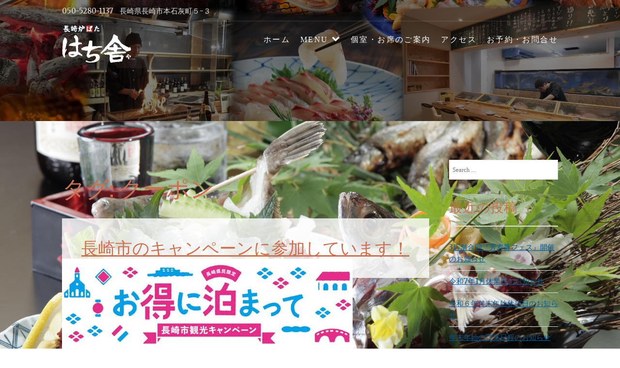

--- FILE ---
content_type: text/html; charset=UTF-8
request_url: https://nagasaki-izakaya.com/tag/%E3%82%AF%E3%83%BC%E3%83%9D%E3%83%B3/
body_size: 149335
content:
<!DOCTYPE html>
<html lang="ja">
<head>
<meta charset="UTF-8">
<meta name="viewport" content="width=device-width, initial-scale=1">
<link rel="profile" href="http://gmpg.org/xfn/11">
<link rel="pingback" href="https://nagasaki-izakaya.com/wp/xmlrpc.php">

<title>クーポン &#8211; 長崎市思案橋銅座の居酒屋「長崎炉ばた はち舎」公式ホームページ</title>
<meta name='robots' content='max-image-preview:large' />
<link rel='dns-prefetch' href='//code.typesquare.com' />
<link rel='dns-prefetch' href='//static.addtoany.com' />
<link rel='dns-prefetch' href='//fonts.googleapis.com' />
<link rel="alternate" type="application/rss+xml" title="長崎市思案橋銅座の居酒屋「長崎炉ばた はち舎」公式ホームページ &raquo; フィード" href="https://nagasaki-izakaya.com/feed/" />
<link rel="alternate" type="application/rss+xml" title="長崎市思案橋銅座の居酒屋「長崎炉ばた はち舎」公式ホームページ &raquo; コメントフィード" href="https://nagasaki-izakaya.com/comments/feed/" />
<link rel="alternate" type="application/rss+xml" title="長崎市思案橋銅座の居酒屋「長崎炉ばた はち舎」公式ホームページ &raquo; クーポン タグのフィード" href="https://nagasaki-izakaya.com/tag/%e3%82%af%e3%83%bc%e3%83%9d%e3%83%b3/feed/" />
<style id='wp-img-auto-sizes-contain-inline-css' type='text/css'>
img:is([sizes=auto i],[sizes^="auto," i]){contain-intrinsic-size:3000px 1500px}
/*# sourceURL=wp-img-auto-sizes-contain-inline-css */
</style>
<link rel='stylesheet' id='sbi_styles-css' href='https://nagasaki-izakaya.com/wp/wp-content/plugins/instagram-feed/css/sbi-styles.min.css?ver=6.10.0' type='text/css' media='all' />
<style id='wp-emoji-styles-inline-css' type='text/css'>

	img.wp-smiley, img.emoji {
		display: inline !important;
		border: none !important;
		box-shadow: none !important;
		height: 1em !important;
		width: 1em !important;
		margin: 0 0.07em !important;
		vertical-align: -0.1em !important;
		background: none !important;
		padding: 0 !important;
	}
/*# sourceURL=wp-emoji-styles-inline-css */
</style>
<style id='wp-block-library-inline-css' type='text/css'>
:root{--wp-block-synced-color:#7a00df;--wp-block-synced-color--rgb:122,0,223;--wp-bound-block-color:var(--wp-block-synced-color);--wp-editor-canvas-background:#ddd;--wp-admin-theme-color:#007cba;--wp-admin-theme-color--rgb:0,124,186;--wp-admin-theme-color-darker-10:#006ba1;--wp-admin-theme-color-darker-10--rgb:0,107,160.5;--wp-admin-theme-color-darker-20:#005a87;--wp-admin-theme-color-darker-20--rgb:0,90,135;--wp-admin-border-width-focus:2px}@media (min-resolution:192dpi){:root{--wp-admin-border-width-focus:1.5px}}.wp-element-button{cursor:pointer}:root .has-very-light-gray-background-color{background-color:#eee}:root .has-very-dark-gray-background-color{background-color:#313131}:root .has-very-light-gray-color{color:#eee}:root .has-very-dark-gray-color{color:#313131}:root .has-vivid-green-cyan-to-vivid-cyan-blue-gradient-background{background:linear-gradient(135deg,#00d084,#0693e3)}:root .has-purple-crush-gradient-background{background:linear-gradient(135deg,#34e2e4,#4721fb 50%,#ab1dfe)}:root .has-hazy-dawn-gradient-background{background:linear-gradient(135deg,#faaca8,#dad0ec)}:root .has-subdued-olive-gradient-background{background:linear-gradient(135deg,#fafae1,#67a671)}:root .has-atomic-cream-gradient-background{background:linear-gradient(135deg,#fdd79a,#004a59)}:root .has-nightshade-gradient-background{background:linear-gradient(135deg,#330968,#31cdcf)}:root .has-midnight-gradient-background{background:linear-gradient(135deg,#020381,#2874fc)}:root{--wp--preset--font-size--normal:16px;--wp--preset--font-size--huge:42px}.has-regular-font-size{font-size:1em}.has-larger-font-size{font-size:2.625em}.has-normal-font-size{font-size:var(--wp--preset--font-size--normal)}.has-huge-font-size{font-size:var(--wp--preset--font-size--huge)}.has-text-align-center{text-align:center}.has-text-align-left{text-align:left}.has-text-align-right{text-align:right}.has-fit-text{white-space:nowrap!important}#end-resizable-editor-section{display:none}.aligncenter{clear:both}.items-justified-left{justify-content:flex-start}.items-justified-center{justify-content:center}.items-justified-right{justify-content:flex-end}.items-justified-space-between{justify-content:space-between}.screen-reader-text{border:0;clip-path:inset(50%);height:1px;margin:-1px;overflow:hidden;padding:0;position:absolute;width:1px;word-wrap:normal!important}.screen-reader-text:focus{background-color:#ddd;clip-path:none;color:#444;display:block;font-size:1em;height:auto;left:5px;line-height:normal;padding:15px 23px 14px;text-decoration:none;top:5px;width:auto;z-index:100000}html :where(.has-border-color){border-style:solid}html :where([style*=border-top-color]){border-top-style:solid}html :where([style*=border-right-color]){border-right-style:solid}html :where([style*=border-bottom-color]){border-bottom-style:solid}html :where([style*=border-left-color]){border-left-style:solid}html :where([style*=border-width]){border-style:solid}html :where([style*=border-top-width]){border-top-style:solid}html :where([style*=border-right-width]){border-right-style:solid}html :where([style*=border-bottom-width]){border-bottom-style:solid}html :where([style*=border-left-width]){border-left-style:solid}html :where(img[class*=wp-image-]){height:auto;max-width:100%}:where(figure){margin:0 0 1em}html :where(.is-position-sticky){--wp-admin--admin-bar--position-offset:var(--wp-admin--admin-bar--height,0px)}@media screen and (max-width:600px){html :where(.is-position-sticky){--wp-admin--admin-bar--position-offset:0px}}

/*# sourceURL=wp-block-library-inline-css */
</style><style id='global-styles-inline-css' type='text/css'>
:root{--wp--preset--aspect-ratio--square: 1;--wp--preset--aspect-ratio--4-3: 4/3;--wp--preset--aspect-ratio--3-4: 3/4;--wp--preset--aspect-ratio--3-2: 3/2;--wp--preset--aspect-ratio--2-3: 2/3;--wp--preset--aspect-ratio--16-9: 16/9;--wp--preset--aspect-ratio--9-16: 9/16;--wp--preset--color--black: #000000;--wp--preset--color--cyan-bluish-gray: #abb8c3;--wp--preset--color--white: #ffffff;--wp--preset--color--pale-pink: #f78da7;--wp--preset--color--vivid-red: #cf2e2e;--wp--preset--color--luminous-vivid-orange: #ff6900;--wp--preset--color--luminous-vivid-amber: #fcb900;--wp--preset--color--light-green-cyan: #7bdcb5;--wp--preset--color--vivid-green-cyan: #00d084;--wp--preset--color--pale-cyan-blue: #8ed1fc;--wp--preset--color--vivid-cyan-blue: #0693e3;--wp--preset--color--vivid-purple: #9b51e0;--wp--preset--gradient--vivid-cyan-blue-to-vivid-purple: linear-gradient(135deg,rgb(6,147,227) 0%,rgb(155,81,224) 100%);--wp--preset--gradient--light-green-cyan-to-vivid-green-cyan: linear-gradient(135deg,rgb(122,220,180) 0%,rgb(0,208,130) 100%);--wp--preset--gradient--luminous-vivid-amber-to-luminous-vivid-orange: linear-gradient(135deg,rgb(252,185,0) 0%,rgb(255,105,0) 100%);--wp--preset--gradient--luminous-vivid-orange-to-vivid-red: linear-gradient(135deg,rgb(255,105,0) 0%,rgb(207,46,46) 100%);--wp--preset--gradient--very-light-gray-to-cyan-bluish-gray: linear-gradient(135deg,rgb(238,238,238) 0%,rgb(169,184,195) 100%);--wp--preset--gradient--cool-to-warm-spectrum: linear-gradient(135deg,rgb(74,234,220) 0%,rgb(151,120,209) 20%,rgb(207,42,186) 40%,rgb(238,44,130) 60%,rgb(251,105,98) 80%,rgb(254,248,76) 100%);--wp--preset--gradient--blush-light-purple: linear-gradient(135deg,rgb(255,206,236) 0%,rgb(152,150,240) 100%);--wp--preset--gradient--blush-bordeaux: linear-gradient(135deg,rgb(254,205,165) 0%,rgb(254,45,45) 50%,rgb(107,0,62) 100%);--wp--preset--gradient--luminous-dusk: linear-gradient(135deg,rgb(255,203,112) 0%,rgb(199,81,192) 50%,rgb(65,88,208) 100%);--wp--preset--gradient--pale-ocean: linear-gradient(135deg,rgb(255,245,203) 0%,rgb(182,227,212) 50%,rgb(51,167,181) 100%);--wp--preset--gradient--electric-grass: linear-gradient(135deg,rgb(202,248,128) 0%,rgb(113,206,126) 100%);--wp--preset--gradient--midnight: linear-gradient(135deg,rgb(2,3,129) 0%,rgb(40,116,252) 100%);--wp--preset--font-size--small: 13px;--wp--preset--font-size--medium: 20px;--wp--preset--font-size--large: 36px;--wp--preset--font-size--x-large: 42px;--wp--preset--spacing--20: 0.44rem;--wp--preset--spacing--30: 0.67rem;--wp--preset--spacing--40: 1rem;--wp--preset--spacing--50: 1.5rem;--wp--preset--spacing--60: 2.25rem;--wp--preset--spacing--70: 3.38rem;--wp--preset--spacing--80: 5.06rem;--wp--preset--shadow--natural: 6px 6px 9px rgba(0, 0, 0, 0.2);--wp--preset--shadow--deep: 12px 12px 50px rgba(0, 0, 0, 0.4);--wp--preset--shadow--sharp: 6px 6px 0px rgba(0, 0, 0, 0.2);--wp--preset--shadow--outlined: 6px 6px 0px -3px rgb(255, 255, 255), 6px 6px rgb(0, 0, 0);--wp--preset--shadow--crisp: 6px 6px 0px rgb(0, 0, 0);}:where(.is-layout-flex){gap: 0.5em;}:where(.is-layout-grid){gap: 0.5em;}body .is-layout-flex{display: flex;}.is-layout-flex{flex-wrap: wrap;align-items: center;}.is-layout-flex > :is(*, div){margin: 0;}body .is-layout-grid{display: grid;}.is-layout-grid > :is(*, div){margin: 0;}:where(.wp-block-columns.is-layout-flex){gap: 2em;}:where(.wp-block-columns.is-layout-grid){gap: 2em;}:where(.wp-block-post-template.is-layout-flex){gap: 1.25em;}:where(.wp-block-post-template.is-layout-grid){gap: 1.25em;}.has-black-color{color: var(--wp--preset--color--black) !important;}.has-cyan-bluish-gray-color{color: var(--wp--preset--color--cyan-bluish-gray) !important;}.has-white-color{color: var(--wp--preset--color--white) !important;}.has-pale-pink-color{color: var(--wp--preset--color--pale-pink) !important;}.has-vivid-red-color{color: var(--wp--preset--color--vivid-red) !important;}.has-luminous-vivid-orange-color{color: var(--wp--preset--color--luminous-vivid-orange) !important;}.has-luminous-vivid-amber-color{color: var(--wp--preset--color--luminous-vivid-amber) !important;}.has-light-green-cyan-color{color: var(--wp--preset--color--light-green-cyan) !important;}.has-vivid-green-cyan-color{color: var(--wp--preset--color--vivid-green-cyan) !important;}.has-pale-cyan-blue-color{color: var(--wp--preset--color--pale-cyan-blue) !important;}.has-vivid-cyan-blue-color{color: var(--wp--preset--color--vivid-cyan-blue) !important;}.has-vivid-purple-color{color: var(--wp--preset--color--vivid-purple) !important;}.has-black-background-color{background-color: var(--wp--preset--color--black) !important;}.has-cyan-bluish-gray-background-color{background-color: var(--wp--preset--color--cyan-bluish-gray) !important;}.has-white-background-color{background-color: var(--wp--preset--color--white) !important;}.has-pale-pink-background-color{background-color: var(--wp--preset--color--pale-pink) !important;}.has-vivid-red-background-color{background-color: var(--wp--preset--color--vivid-red) !important;}.has-luminous-vivid-orange-background-color{background-color: var(--wp--preset--color--luminous-vivid-orange) !important;}.has-luminous-vivid-amber-background-color{background-color: var(--wp--preset--color--luminous-vivid-amber) !important;}.has-light-green-cyan-background-color{background-color: var(--wp--preset--color--light-green-cyan) !important;}.has-vivid-green-cyan-background-color{background-color: var(--wp--preset--color--vivid-green-cyan) !important;}.has-pale-cyan-blue-background-color{background-color: var(--wp--preset--color--pale-cyan-blue) !important;}.has-vivid-cyan-blue-background-color{background-color: var(--wp--preset--color--vivid-cyan-blue) !important;}.has-vivid-purple-background-color{background-color: var(--wp--preset--color--vivid-purple) !important;}.has-black-border-color{border-color: var(--wp--preset--color--black) !important;}.has-cyan-bluish-gray-border-color{border-color: var(--wp--preset--color--cyan-bluish-gray) !important;}.has-white-border-color{border-color: var(--wp--preset--color--white) !important;}.has-pale-pink-border-color{border-color: var(--wp--preset--color--pale-pink) !important;}.has-vivid-red-border-color{border-color: var(--wp--preset--color--vivid-red) !important;}.has-luminous-vivid-orange-border-color{border-color: var(--wp--preset--color--luminous-vivid-orange) !important;}.has-luminous-vivid-amber-border-color{border-color: var(--wp--preset--color--luminous-vivid-amber) !important;}.has-light-green-cyan-border-color{border-color: var(--wp--preset--color--light-green-cyan) !important;}.has-vivid-green-cyan-border-color{border-color: var(--wp--preset--color--vivid-green-cyan) !important;}.has-pale-cyan-blue-border-color{border-color: var(--wp--preset--color--pale-cyan-blue) !important;}.has-vivid-cyan-blue-border-color{border-color: var(--wp--preset--color--vivid-cyan-blue) !important;}.has-vivid-purple-border-color{border-color: var(--wp--preset--color--vivid-purple) !important;}.has-vivid-cyan-blue-to-vivid-purple-gradient-background{background: var(--wp--preset--gradient--vivid-cyan-blue-to-vivid-purple) !important;}.has-light-green-cyan-to-vivid-green-cyan-gradient-background{background: var(--wp--preset--gradient--light-green-cyan-to-vivid-green-cyan) !important;}.has-luminous-vivid-amber-to-luminous-vivid-orange-gradient-background{background: var(--wp--preset--gradient--luminous-vivid-amber-to-luminous-vivid-orange) !important;}.has-luminous-vivid-orange-to-vivid-red-gradient-background{background: var(--wp--preset--gradient--luminous-vivid-orange-to-vivid-red) !important;}.has-very-light-gray-to-cyan-bluish-gray-gradient-background{background: var(--wp--preset--gradient--very-light-gray-to-cyan-bluish-gray) !important;}.has-cool-to-warm-spectrum-gradient-background{background: var(--wp--preset--gradient--cool-to-warm-spectrum) !important;}.has-blush-light-purple-gradient-background{background: var(--wp--preset--gradient--blush-light-purple) !important;}.has-blush-bordeaux-gradient-background{background: var(--wp--preset--gradient--blush-bordeaux) !important;}.has-luminous-dusk-gradient-background{background: var(--wp--preset--gradient--luminous-dusk) !important;}.has-pale-ocean-gradient-background{background: var(--wp--preset--gradient--pale-ocean) !important;}.has-electric-grass-gradient-background{background: var(--wp--preset--gradient--electric-grass) !important;}.has-midnight-gradient-background{background: var(--wp--preset--gradient--midnight) !important;}.has-small-font-size{font-size: var(--wp--preset--font-size--small) !important;}.has-medium-font-size{font-size: var(--wp--preset--font-size--medium) !important;}.has-large-font-size{font-size: var(--wp--preset--font-size--large) !important;}.has-x-large-font-size{font-size: var(--wp--preset--font-size--x-large) !important;}
/*# sourceURL=global-styles-inline-css */
</style>

<style id='classic-theme-styles-inline-css' type='text/css'>
/*! This file is auto-generated */
.wp-block-button__link{color:#fff;background-color:#32373c;border-radius:9999px;box-shadow:none;text-decoration:none;padding:calc(.667em + 2px) calc(1.333em + 2px);font-size:1.125em}.wp-block-file__button{background:#32373c;color:#fff;text-decoration:none}
/*# sourceURL=/wp-includes/css/classic-themes.min.css */
</style>
<link rel='stylesheet' id='parent-style-css' href='https://nagasaki-izakaya.com/wp/wp-content/themes/food-express/style.css?ver=6.9' type='text/css' media='all' />
<link rel='stylesheet' id='food-express-styles-css' href='https://nagasaki-izakaya.com/wp/wp-content/themes/food-express-child/style.css?ver=6.9' type='text/css' media='all' />
<link rel='stylesheet' id='food-express-default-google-fonts-css' href='//fonts.googleapis.com/css?family=Cabin%7CMerriweather&#038;ver=6.9' type='text/css' media='all' />
<link rel='stylesheet' id='font-awesome-css' href='https://nagasaki-izakaya.com/wp/wp-content/themes/food-express/css/font-awesome.min.css?ver=4.7.0' type='text/css' media='all' />
<link rel='stylesheet' id='addtoany-css' href='https://nagasaki-izakaya.com/wp/wp-content/plugins/add-to-any/addtoany.min.css?ver=1.16' type='text/css' media='all' />
<script type="text/javascript" src="https://nagasaki-izakaya.com/wp/wp-includes/js/jquery/jquery.min.js?ver=3.7.1" id="jquery-core-js"></script>
<script type="text/javascript" src="https://nagasaki-izakaya.com/wp/wp-includes/js/jquery/jquery-migrate.min.js?ver=3.4.1" id="jquery-migrate-js"></script>
<script type="text/javascript" src="//code.typesquare.com/static/ZDbTe4IzCko%253D/ts307f.js?fadein=0&amp;ver=2.0.4" id="typesquare_std-js"></script>
<script type="text/javascript" id="addtoany-core-js-before">
/* <![CDATA[ */
window.a2a_config=window.a2a_config||{};a2a_config.callbacks=[];a2a_config.overlays=[];a2a_config.templates={};a2a_localize = {
	Share: "共有",
	Save: "ブックマーク",
	Subscribe: "購読",
	Email: "メール",
	Bookmark: "ブックマーク",
	ShowAll: "すべて表示する",
	ShowLess: "小さく表示する",
	FindServices: "サービスを探す",
	FindAnyServiceToAddTo: "追加するサービスを今すぐ探す",
	PoweredBy: "Powered by",
	ShareViaEmail: "メールでシェアする",
	SubscribeViaEmail: "メールで購読する",
	BookmarkInYourBrowser: "ブラウザにブックマーク",
	BookmarkInstructions: "このページをブックマークするには、 Ctrl+D または \u2318+D を押下。",
	AddToYourFavorites: "お気に入りに追加",
	SendFromWebOrProgram: "任意のメールアドレスまたはメールプログラムから送信",
	EmailProgram: "メールプログラム",
	More: "詳細&#8230;",
	ThanksForSharing: "共有ありがとうございます !",
	ThanksForFollowing: "フォローありがとうございます !"
};


//# sourceURL=addtoany-core-js-before
/* ]]> */
</script>
<script type="text/javascript" defer src="https://static.addtoany.com/menu/page.js" id="addtoany-core-js"></script>
<script type="text/javascript" defer src="https://nagasaki-izakaya.com/wp/wp-content/plugins/add-to-any/addtoany.min.js?ver=1.1" id="addtoany-jquery-js"></script>
<link rel="https://api.w.org/" href="https://nagasaki-izakaya.com/wp-json/" /><link rel="alternate" title="JSON" type="application/json" href="https://nagasaki-izakaya.com/wp-json/wp/v2/tags/68" /><link rel="EditURI" type="application/rsd+xml" title="RSD" href="https://nagasaki-izakaya.com/wp/xmlrpc.php?rsd" />
<meta name="generator" content="WordPress 6.9" />
	    	<script type="text/javascript">
	    	    var ajaxurl = 'https://nagasaki-izakaya.com/wp/wp-admin/admin-ajax.php';
	    	</script>
		<!-- Google Tag Manager -->
<script>(function(w,d,s,l,i){w[l]=w[l]||[];w[l].push({'gtm.start':
new Date().getTime(),event:'gtm.js'});var f=d.getElementsByTagName(s)[0],
j=d.createElement(s),dl=l!='dataLayer'?'&l='+l:'';j.async=true;j.src=
'https://www.googletagmanager.com/gtm.js?id='+i+dl;f.parentNode.insertBefore(j,f);
})(window,document,'script','dataLayer','GTM-PLVJ2KM');</script>
<!-- End Google Tag Manager -->
		<style type="text/css">.recentcomments a{display:inline !important;padding:0 !important;margin:0 !important;}</style>	<style type="text/css">
			.site-title,
		.site-description {
			position: absolute;
			clip: rect(1px, 1px, 1px, 1px);
		}
		</style>
	<style type="text/css" id="custom-background-css">
body.custom-background { background-image: url("https://www.nagasaki-izakaya.com/wp/wp-content/uploads/2018/06/header1.jpg"); background-position: center center; background-size: cover; background-repeat: no-repeat; background-attachment: fixed; }
</style>
	<style type="text/css">    /* header image overlay */
    .site-header:before { opacity: 0.5; }
    </style><style type="text/css">
        /* Custom Google fonts */
        body { font-family: &quot;Merriweather&quot;, Georgia, serif; }
        h1,h2,h3,h4,h5,h6 { font-family: &quot;Cabin&quot;, Helvetica, sans-serif; }

        /* default text color */
        body {
          color: #2f2f2f;
        }
        /* Headings */
        h1, h2, h3, h4, h5, h6 {
          color: #cb7152;
        }
        h1:after, h2:after, h3:after, h4:after, h5:after, h6:after{
          border-color: #cb7152;
        }

        /* HEADER AREA */
        header.site-header:before{
          background-color: #000000;
                  }
        .site-header a{
          color: #e1e1e1;
        }

        /* Highlights */
        .site-content a,
        .back-to-top,
        .home-block .text-area .sub-title,
        .site-info a,
        .home-recent-posts .section-main .recent-post-content h1:hover{
          color: #cb7152;
        }
        .site-content a:hover,
        .site-content a:focus,
        .site-content a:active,
        .site-info a:hover, .site-info a:focus, .site-info:active{
          color: #b25839;
        }
        .home-block .text-area .sub-title:before,
        .home-block .text-area .sub-title:after,
        .home-recent-posts h2:after,
        .home-recent-posts .section-main .recent-post-content h1:after,
        #pirate-forms-contact-submit,
        .back-to-top:hover,
        a.btn,
        .page-template-homepage .btn,
        .book-a-table-section .cta a,
        .site-footer .widget h4:before {
          background-color: #cb7152;
        }
        .back-to-top,
        .page-template-homepage .btn:before{
          border-color: #cb7152;
        }

        /* Default Buttons */
        .button,
        button,
        input[type=submit],
        input[type=reset],
        input[type=button],
        a.btn,
        .page-template-homepage .btn {
            color: #e1e1e1;
        }
        a.btn:hover, a.btn:focus, a.btn:active,
        .page-template-homepage .btn:hover,
        .page-template-homepage .btn:visited,
        .page-template-homepage .btn:active,
        .button:hover, button:hover, input[type=submit]:hover, input[type=reset]:hover, input[type=button]:hover,
        .button:focus, button:focus, input[type=submit]:focus, input[type=reset]:focus, input[type=button]:focus,
        .button:active, button:active, input[type=submit]:active, input[type=reset]:active, input[type=button]:active,
        #pirate-forms-contact-submit {
            color: #e1e1e1;
        }

        /* Footer colors */

        .site-footer{ background-color: #23282f; }
        .site-footer, .site-footer h2, .site-footer h3, .site-footer h4 { color: #ffffff;}
        .site-footer a{ color: #cb7152;}
        .site-footer a:hover, .site-footer a:active, .site-footer a:focus{ color: #b25839;}

    </style><link rel="icon" href="https://nagasaki-izakaya.com/wp/wp-content/uploads/2018/06/cropped-button-32x32.jpg" sizes="32x32" />
<link rel="icon" href="https://nagasaki-izakaya.com/wp/wp-content/uploads/2018/06/cropped-button-192x192.jpg" sizes="192x192" />
<link rel="apple-touch-icon" href="https://nagasaki-izakaya.com/wp/wp-content/uploads/2018/06/cropped-button-180x180.jpg" />
<meta name="msapplication-TileImage" content="https://nagasaki-izakaya.com/wp/wp-content/uploads/2018/06/cropped-button-270x270.jpg" />
		<style type="text/css" id="wp-custom-css">
			p.sample {
color: #000000;
}


.homepage-menu .fdm-section .fdm-item .fdm-item-panel .fdm-item-price {
  color: #000;
}


.home-block {
  background-color: rgba(255,255,255,0.7);
}


.home-block .text-area h2 {
	  color: #000;
}

.home-contact  {
  background-color: rgba(255,255,255,0.7);
}


.entry-title {
	font-size: 35px;
	  background-color: rgba(255,255,255,0.8);
	padding: 40px;
	margin-bottom: -5rem;
}

h2 {
  font-size: 2rem;
  line-height: 1.25;
}

h3 {
  font-size: 1.7rem;
}

.site-info p {
color: #ffffff;
}

.main-navigation ul li a {
		font-size: 16px;
		font-family: "游明朝", YuMincho;
		color: #fff;
		font-weight: 500;
		text-decoration: none;
		outline: none;
	}


.recent-title{
	font-size: 22px;

}

.entry-meta {
    display: none;
}

.home-recent-posts{	
	  background-color: rgba(255,255,255,0.8);
padding: 20px 40px 20px 40px;	
	  margin-bottom: 2.5rem;
  margin-top: 3rem;	
	
}	

.post-2  {
			font-size: 20px;
  background-color: rgba(255,255,255,0.8);
	padding: 0px 40px 20px 40px;
		  margin-bottom: 2.5rem;
	  margin-top: 5rem;
}

a:link {
color:#005B98;
text-decoration:underline; 
		    line-height: 120%;
}
		</style>
			
	
	<!-- Global site tag (gtag.js) - Google Analytics -->
<script async src="https://www.googletagmanager.com/gtag/js?id=UA-121692631-1"></script>
<script>
  window.dataLayer = window.dataLayer || [];
  function gtag(){dataLayer.push(arguments);}
  gtag('js', new Date());

  gtag('config', 'UA-121692631-1');
</script>

	
	
	
<link rel='stylesheet' id='ctc-styles-css' href='https://nagasaki-izakaya.com/wp/wp-content/plugins/really-simple-click-to-call/css/ctc_style.css?ver=6.9' type='text/css' media='all' />
</head>

<body id="top" class="archive tag tag-68 custom-background wp-custom-logo wp-theme-food-express wp-child-theme-food-express-child hfeed">
<div id="page" class="site">
	<a class="skip-link screen-reader-text" href="#main">Skip to content</a>

	<header id="masthead" class="site-header parallax-window has-header-image show-hero" data-parallax="scroll" data-image-src="https://nagasaki-izakaya.com/wp/wp-content/uploads/2022/06/cropped-header6.jpg" role="banner">		<div class="site-header__content container">

			<div class="row pre-head">
				<ul class="contact-block eight columns"><li class="contact-phone"><i class="fa fa-phone"></i> <span>050-5280-1137</span></li><li class="contact-address"><i class="fa fa-map-marker"></i> <span>長崎県長崎市本石灰町５-３</span></li></ul>			</div>
			

		<div class="row">
			<div class="site-branding"><a href="https://nagasaki-izakaya.com/" class="custom-logo-link" rel="home"><img width="143" height="80" src="https://nagasaki-izakaya.com/wp/wp-content/uploads/2018/07/logo1.png" class="custom-logo" alt="長崎炉端　はち舎のロゴ" decoding="async" /></a>						<h2 class="site-title"><a href="https://nagasaki-izakaya.com/" rel="home">長崎市思案橋銅座の居酒屋「長崎炉ばた はち舎」公式ホームページ</a></h2>
											<p class="site-description">長崎市銅座近辺の居酒屋 はちや（はち舎）は長崎で人気の美味しい魚を、炉端焼きや刺身で提供する老舗和食居酒屋です。宴会個室完備で、鯨や長崎牛などのご当地グルメや海鮮料理、おすすめの地元名物料理もございます。浜町電停・思案橋電停より徒歩3分、カップル、デート、合コン、ご接待や観光の際にもご利用くださいませ。</p>
									</div><!-- .site-branding -->

				<nav id="site-navigation" class="main-navigation" role="navigation">
					<button class="menu-toggle" aria-controls="primary-menu" aria-expanded="false">
						<span class="bars"></span>
						<span class="bars"></span>
						<span class="bars"></span>
					</button>
					<div class="menu-%e6%96%b0%e8%a6%8f%e3%83%97%e3%83%a9%e3%82%a4%e3%83%9e%e3%83%aa-container"><ul id="primary-menu" class="menu"><li id="menu-item-96" class="menu-item menu-item-type-custom menu-item-object-custom menu-item-96"><a href="https://www.nagasaki-izakaya.com/">ホーム</a></li>
<li id="menu-item-602" class="menu-item menu-item-type-post_type menu-item-object-page menu-item-has-children menu-item-602"><a href="https://nagasaki-izakaya.com/menu/">MENU</a>
<ul class="sub-menu">
	<li id="menu-item-720" class="menu-item menu-item-type-post_type menu-item-object-page menu-item-720"><a href="https://nagasaki-izakaya.com/course/">COURSE</a></li>
	<li id="menu-item-1186" class="menu-item menu-item-type-post_type menu-item-object-page menu-item-1186"><a href="https://nagasaki-izakaya.com/food-menu/">FOOD</a></li>
	<li id="menu-item-1185" class="menu-item menu-item-type-post_type menu-item-object-page menu-item-1185"><a href="https://nagasaki-izakaya.com/drink-menu/">DRINK</a></li>
</ul>
</li>
<li id="menu-item-661" class="menu-item menu-item-type-post_type menu-item-object-page menu-item-661"><a href="https://nagasaki-izakaya.com/seats/">個室・お席のご案内</a></li>
<li id="menu-item-673" class="menu-item menu-item-type-post_type menu-item-object-page menu-item-673"><a href="https://nagasaki-izakaya.com/access/">アクセス</a></li>
<li id="menu-item-1173" class="menu-item menu-item-type-custom menu-item-object-custom menu-item-1173"><a href="tel:05052801137">お予約・お問合せ</a></li>
</ul></div>				</nav><!-- #site-navigation -->

		</div><!-- .row -->

		
	</div><!-- .site-header__content -->


	</header><!-- #masthead -->
	<div id="content" class="site-content container">


<div class="row">

		<div id="primary" class="content-area nine columns">
			<main id="main" class="site-main" role="main">

			
				<header class="page-header">
					<h1 class="page-title">タグ: <span>クーポン</span></h1>				</header><!-- .page-header -->

				
<article id="post-1393" class="post-1393 post type-post status-publish format-standard has-post-thumbnail hentry category-blog-news tag-70 tag-68 tag-67 tag-69">
	<header class="entry-header">
		<h2 class="entry-title"><a href="https://nagasaki-izakaya.com/ngs-campaign-hachiya/" rel="bookmark">長崎市のキャンペーンに参加しています！</a></h2>		<div class="entry-meta">
			<span class="posted-on">Posted on <a href="https://nagasaki-izakaya.com/ngs-campaign-hachiya/" rel="bookmark"><time class="entry-date published updated" datetime="2020-06-18T07:12:08+00:00">6月 18, 2020</time></a></span><span class="byline"> by <span class="author vcard"><a class="url fn n" href="https://nagasaki-izakaya.com/author/master/">hachiya</a></span></span>		</div><!-- .entry-meta -->
			</header><!-- .entry-header -->

				  	<a href="https://nagasaki-izakaya.com/ngs-campaign-hachiya/" title="長崎市のキャンペーンに参加しています！" >
	  	<img width="600" height="400" src="https://nagasaki-izakaya.com/wp/wp-content/uploads/2020/06/nagasakishi-campaign-hachiy.jpg" class="attachment-post-thumbnail size-post-thumbnail wp-post-image" alt="長崎市クーポン" decoding="async" fetchpriority="high" />	  	</a>
	  	
	<div class="entry-content">
		<p><img decoding="async" class="alignnone size-full wp-image-1395" src="https://nagasaki-izakaya.com/wp/wp-content/uploads/2020/06/nagasakishi-campaign2020-6.jpg" alt="長崎市キャンペーン" width="630" height="650" srcset="https://nagasaki-izakaya.com/wp/wp-content/uploads/2020/06/nagasakishi-campaign2020-6.jpg 630w, https://nagasaki-izakaya.com/wp/wp-content/uploads/2020/06/nagasakishi-campaign2020-6-291x300.jpg 291w" sizes="(max-width: 630px) 100vw, 630px" /></p>
	</div><!-- .entry-content -->

	<footer class="entry-footer">
		<span class="cat-links">Posted in <a href="https://nagasaki-izakaya.com/category/blog-news/" rel="category tag">Blog &amp; News</a></span><span class="tags-links">Tagged <a href="https://nagasaki-izakaya.com/tag/%e3%82%ad%e3%83%a3%e3%83%b3%e3%83%9a%e3%83%bc%e3%83%b3/" rel="tag">キャンペーン</a>, <a href="https://nagasaki-izakaya.com/tag/%e3%82%af%e3%83%bc%e3%83%9d%e3%83%b3/" rel="tag">クーポン</a>, <a href="https://nagasaki-izakaya.com/tag/%e9%95%b7%e5%b4%8e%e5%b8%82/" rel="tag">長崎市</a>, <a href="https://nagasaki-izakaya.com/tag/%e9%a3%b2%e9%a3%9f/" rel="tag">飲食</a></span>	</footer><!-- .entry-footer -->
</article><!-- #post-## -->

			</main><!-- #main -->
		</div><!-- #primary -->

		
<aside id="secondary" class="sidebar widget-area three columns" role="complementary">
	<aside id="search-2" class="widget widget_search"><form role="search" method="get" action="https://nagasaki-izakaya.com/">
  <label class="screen-reader-text">Search for:</label>
  <input type="search" class="search-field"
      placeholder="Search ..."
      value="" name="s"
      title="Search for:" /><input type="submit" class="search-submit" value="Search">
</form>
</aside>
		<aside id="recent-posts-2" class="widget widget_recent_entries">
		<h2 class="widget-title">最近の投稿</h2>
		<ul>
											<li>
					<a href="https://nagasaki-izakaya.com/houjuton-festival/">3店舗合同『芳寿豚フェス』開催のお知らせ</a>
									</li>
											<li>
					<a href="https://nagasaki-izakaya.com/2025_1businessholiday/">令和7年1月休業日のお知らせ</a>
									</li>
											<li>
					<a href="https://nagasaki-izakaya.com/2024-2025newyearholiday/">令和６年年末年始休店日のお知らせ</a>
									</li>
											<li>
					<a href="https://nagasaki-izakaya.com/%e5%b9%b4%e6%9c%ab%e5%b9%b4%e5%a7%8b%e3%81%ae%e5%96%b6%e6%a5%ad%e6%97%a5%e7%a8%8b%e3%81%ae%e3%81%8a%e7%9f%a5%e3%82%89%e3%81%9b/">年末年始の営業日程のお知らせ</a>
									</li>
											<li>
					<a href="https://nagasaki-izakaya.com/2023%e5%b9%b4%e5%a4%8f%e5%ad%a3%e4%bc%91%e6%9a%87%e3%81%ae%e3%81%8a%e7%9f%a5%e3%82%89%e3%81%9b/">2023年夏季休暇のお知らせ</a>
									</li>
					</ul>

		</aside><aside id="recent-comments-2" class="widget widget_recent_comments"><h2 class="widget-title">最近のコメント</h2><ul id="recentcomments"></ul></aside><aside id="archives-2" class="widget widget_archive"><h2 class="widget-title">アーカイブ</h2>
			<ul>
					<li><a href='https://nagasaki-izakaya.com/2025/05/'>2025年5月</a></li>
	<li><a href='https://nagasaki-izakaya.com/2025/01/'>2025年1月</a></li>
	<li><a href='https://nagasaki-izakaya.com/2024/12/'>2024年12月</a></li>
	<li><a href='https://nagasaki-izakaya.com/2023/10/'>2023年10月</a></li>
	<li><a href='https://nagasaki-izakaya.com/2023/07/'>2023年7月</a></li>
	<li><a href='https://nagasaki-izakaya.com/2022/12/'>2022年12月</a></li>
	<li><a href='https://nagasaki-izakaya.com/2022/02/'>2022年2月</a></li>
	<li><a href='https://nagasaki-izakaya.com/2022/01/'>2022年1月</a></li>
	<li><a href='https://nagasaki-izakaya.com/2021/12/'>2021年12月</a></li>
	<li><a href='https://nagasaki-izakaya.com/2021/08/'>2021年8月</a></li>
	<li><a href='https://nagasaki-izakaya.com/2021/07/'>2021年7月</a></li>
	<li><a href='https://nagasaki-izakaya.com/2021/06/'>2021年6月</a></li>
	<li><a href='https://nagasaki-izakaya.com/2021/04/'>2021年4月</a></li>
	<li><a href='https://nagasaki-izakaya.com/2021/01/'>2021年1月</a></li>
	<li><a href='https://nagasaki-izakaya.com/2020/12/'>2020年12月</a></li>
	<li><a href='https://nagasaki-izakaya.com/2020/10/'>2020年10月</a></li>
	<li><a href='https://nagasaki-izakaya.com/2020/06/'>2020年6月</a></li>
	<li><a href='https://nagasaki-izakaya.com/2020/05/'>2020年5月</a></li>
	<li><a href='https://nagasaki-izakaya.com/2020/04/'>2020年4月</a></li>
	<li><a href='https://nagasaki-izakaya.com/2019/11/'>2019年11月</a></li>
	<li><a href='https://nagasaki-izakaya.com/2019/10/'>2019年10月</a></li>
	<li><a href='https://nagasaki-izakaya.com/2019/07/'>2019年7月</a></li>
			</ul>

			</aside><aside id="categories-2" class="widget widget_categories"><h2 class="widget-title">カテゴリー</h2>
			<ul>
					<li class="cat-item cat-item-53"><a href="https://nagasaki-izakaya.com/category/blog-news/">Blog &amp; News</a>
</li>
	<li class="cat-item cat-item-1"><a href="https://nagasaki-izakaya.com/category/uncategorized/">Uncategorized</a>
</li>
			</ul>

			</aside><aside id="meta-2" class="widget widget_meta"><h2 class="widget-title">メタ情報</h2>
		<ul>
						<li><a href="https://nagasaki-izakaya.com/wp/wp-login.php">ログイン</a></li>
			<li><a href="https://nagasaki-izakaya.com/feed/">投稿フィード</a></li>
			<li><a href="https://nagasaki-izakaya.com/comments/feed/">コメントフィード</a></li>

			<li><a href="https://ja.wordpress.org/">WordPress.org</a></li>
		</ul>

		</aside><aside id="fdm_widget_menu-2" class="widget widget_fdm_widget_menu"></aside></aside><!-- #secondary -->


</div> <!-- .row -->


	</div><!-- #content -->


</div><!-- #page -->

<footer id="colophon" class="site-footer" role="contentinfo">
    <div class="site-footer__content container">
		<h2 class="site-title"><a href="https://nagasaki-izakaya.com/" rel="home">長崎市思案橋銅座の居酒屋「長崎炉ばた はち舎」公式ホームページ</a></h2>
				<div class="contact-info"><span class="ce-address"><i class="fa fa-map-marker" aria-hidden="true"></i> 長崎県長崎市本石灰町５-３</span><span class="ce-phone"><i class="fa fa-phone" aria-hidden="true"></i> 050-5280-1137</span></div>		
<aside id="secondary" class="widget-area row" role="complementary">
	<div id="block-3" class="widget four columns widget_block"><p>
<div id="sb_instagram"  class="sbi sbi_mob_col_1 sbi_tab_col_2 sbi_col_4 sbi_width_resp" style="padding-bottom: 10px;"	 data-feedid="*4"  data-res="auto" data-cols="4" data-colsmobile="1" data-colstablet="2" data-num="20" data-nummobile="4" data-item-padding="5"	 data-shortcode-atts="{&quot;feed&quot;:&quot;4&quot;}"  data-postid="1393" data-locatornonce="04bd12829c" data-imageaspectratio="1:1" data-sbi-flags="favorLocal">
	<div class="sb_instagram_header  sbi_medium"   >
	<a class="sbi_header_link" target="_blank"
	   rel="nofollow noopener" href="https://www.instagram.com/robata_hachiya/" title="@robata_hachiya">
		<div class="sbi_header_text">
			<div class="sbi_header_img"  data-avatar-url="https://scontent-nrt1-2.cdninstagram.com/v/t51.2885-19/140333925_2899467546935928_426561191389624729_n.jpg?stp=dst-jpg_s206x206_tt6&amp;_nc_cat=102&amp;ccb=7-5&amp;_nc_sid=bf7eb4&amp;efg=eyJ2ZW5jb2RlX3RhZyI6InByb2ZpbGVfcGljLnd3dy4xMDgwLkMzIn0%3D&amp;_nc_ohc=7anqZ6l0sBAQ7kNvwHBTVQI&amp;_nc_oc=AdkIvCfahGJv_EDN8iMN5ky1dbIIqNTuFBnWgVqPrybbYCWGGzNpfkCMUGJbZJbscuk&amp;_nc_zt=24&amp;_nc_ht=scontent-nrt1-2.cdninstagram.com&amp;edm=AP4hL3IEAAAA&amp;_nc_tpa=Q5bMBQH_bD75qOoEf6S6YrFZxXH12tBhi75obKbE4YwbJrnV2h4uj2GBSkdW5iBKUEIxJLdUy0iteDwTFA&amp;oh=00_AflSWP0DOCBOhoT0WsddCRmrjoqVcAcwWqjZPasyLo9v1A&amp;oe=69530860">
									<div class="sbi_header_img_hover"  ><svg class="sbi_new_logo fa-instagram fa-w-14" aria-hidden="true" data-fa-processed="" aria-label="Instagram" data-prefix="fab" data-icon="instagram" role="img" viewBox="0 0 448 512">
                    <path fill="currentColor" d="M224.1 141c-63.6 0-114.9 51.3-114.9 114.9s51.3 114.9 114.9 114.9S339 319.5 339 255.9 287.7 141 224.1 141zm0 189.6c-41.1 0-74.7-33.5-74.7-74.7s33.5-74.7 74.7-74.7 74.7 33.5 74.7 74.7-33.6 74.7-74.7 74.7zm146.4-194.3c0 14.9-12 26.8-26.8 26.8-14.9 0-26.8-12-26.8-26.8s12-26.8 26.8-26.8 26.8 12 26.8 26.8zm76.1 27.2c-1.7-35.9-9.9-67.7-36.2-93.9-26.2-26.2-58-34.4-93.9-36.2-37-2.1-147.9-2.1-184.9 0-35.8 1.7-67.6 9.9-93.9 36.1s-34.4 58-36.2 93.9c-2.1 37-2.1 147.9 0 184.9 1.7 35.9 9.9 67.7 36.2 93.9s58 34.4 93.9 36.2c37 2.1 147.9 2.1 184.9 0 35.9-1.7 67.7-9.9 93.9-36.2 26.2-26.2 34.4-58 36.2-93.9 2.1-37 2.1-147.8 0-184.8zM398.8 388c-7.8 19.6-22.9 34.7-42.6 42.6-29.5 11.7-99.5 9-132.1 9s-102.7 2.6-132.1-9c-19.6-7.8-34.7-22.9-42.6-42.6-11.7-29.5-9-99.5-9-132.1s-2.6-102.7 9-132.1c7.8-19.6 22.9-34.7 42.6-42.6 29.5-11.7 99.5-9 132.1-9s102.7-2.6 132.1 9c19.6 7.8 34.7 22.9 42.6 42.6 11.7 29.5 9 99.5 9 132.1s2.7 102.7-9 132.1z"></path>
                </svg></div>
					<img loading="lazy" decoding="async"  src="https://nagasaki-izakaya.com/wp/wp-content/uploads/sb-instagram-feed-images/robata_hachiya.jpg" alt="" width="50" height="50">
				
							</div>

			<div class="sbi_feedtheme_header_text">
				<h3>robata_hachiya</h3>
									<p class="sbi_bio">長崎電気軌道思案橋電停徒歩1分<br>
思案橋横丁入り口そば<br>
TEL0958286888<br>
↓ご予約はこちらから↓</p>
							</div>
		</div>
	</a>
</div>

	<div id="sbi_images"  style="gap: 10px;">
		<div class="sbi_item sbi_type_image sbi_new sbi_transition"
	id="sbi_18138769534466925" data-date="1765786371">
	<div class="sbi_photo_wrap">
		<a class="sbi_photo" href="https://www.instagram.com/p/DSRudZXCfDN/" target="_blank" rel="noopener nofollow"
			data-full-res="https://scontent-nrt1-2.cdninstagram.com/v/t51.82787-15/587287153_18518877352071621_7751320393981471504_n.heic?stp=dst-jpg_e35_tt6&#038;_nc_cat=102&#038;ccb=7-5&#038;_nc_sid=18de74&#038;efg=eyJlZmdfdGFnIjoiRkVFRC5iZXN0X2ltYWdlX3VybGdlbi5DMyJ9&#038;_nc_ohc=dXEBtKhiNJYQ7kNvwGLmL3h&#038;_nc_oc=AdlWZPMlnyfLhO0Qmb2ja4MyncjiN2Y6wEjV2a8joTcJuctopNa3BM-VhO5MldPsFOk&#038;_nc_zt=23&#038;_nc_ht=scontent-nrt1-2.cdninstagram.com&#038;edm=ANo9K5cEAAAA&#038;_nc_gid=2ryIz_froIItPzKAAzP50w&#038;oh=00_AfnmdmHZfGEgXe_5Jorv8hYAJszR10L-e7Nk484DPnz7sQ&#038;oe=695301B5"
			data-img-src-set="{&quot;d&quot;:&quot;https:\/\/scontent-nrt1-2.cdninstagram.com\/v\/t51.82787-15\/587287153_18518877352071621_7751320393981471504_n.heic?stp=dst-jpg_e35_tt6&amp;_nc_cat=102&amp;ccb=7-5&amp;_nc_sid=18de74&amp;efg=eyJlZmdfdGFnIjoiRkVFRC5iZXN0X2ltYWdlX3VybGdlbi5DMyJ9&amp;_nc_ohc=dXEBtKhiNJYQ7kNvwGLmL3h&amp;_nc_oc=AdlWZPMlnyfLhO0Qmb2ja4MyncjiN2Y6wEjV2a8joTcJuctopNa3BM-VhO5MldPsFOk&amp;_nc_zt=23&amp;_nc_ht=scontent-nrt1-2.cdninstagram.com&amp;edm=ANo9K5cEAAAA&amp;_nc_gid=2ryIz_froIItPzKAAzP50w&amp;oh=00_AfnmdmHZfGEgXe_5Jorv8hYAJszR10L-e7Nk484DPnz7sQ&amp;oe=695301B5&quot;,&quot;150&quot;:&quot;https:\/\/scontent-nrt1-2.cdninstagram.com\/v\/t51.82787-15\/587287153_18518877352071621_7751320393981471504_n.heic?stp=dst-jpg_e35_tt6&amp;_nc_cat=102&amp;ccb=7-5&amp;_nc_sid=18de74&amp;efg=eyJlZmdfdGFnIjoiRkVFRC5iZXN0X2ltYWdlX3VybGdlbi5DMyJ9&amp;_nc_ohc=dXEBtKhiNJYQ7kNvwGLmL3h&amp;_nc_oc=AdlWZPMlnyfLhO0Qmb2ja4MyncjiN2Y6wEjV2a8joTcJuctopNa3BM-VhO5MldPsFOk&amp;_nc_zt=23&amp;_nc_ht=scontent-nrt1-2.cdninstagram.com&amp;edm=ANo9K5cEAAAA&amp;_nc_gid=2ryIz_froIItPzKAAzP50w&amp;oh=00_AfnmdmHZfGEgXe_5Jorv8hYAJszR10L-e7Nk484DPnz7sQ&amp;oe=695301B5&quot;,&quot;320&quot;:&quot;https:\/\/scontent-nrt1-2.cdninstagram.com\/v\/t51.82787-15\/587287153_18518877352071621_7751320393981471504_n.heic?stp=dst-jpg_e35_tt6&amp;_nc_cat=102&amp;ccb=7-5&amp;_nc_sid=18de74&amp;efg=eyJlZmdfdGFnIjoiRkVFRC5iZXN0X2ltYWdlX3VybGdlbi5DMyJ9&amp;_nc_ohc=dXEBtKhiNJYQ7kNvwGLmL3h&amp;_nc_oc=AdlWZPMlnyfLhO0Qmb2ja4MyncjiN2Y6wEjV2a8joTcJuctopNa3BM-VhO5MldPsFOk&amp;_nc_zt=23&amp;_nc_ht=scontent-nrt1-2.cdninstagram.com&amp;edm=ANo9K5cEAAAA&amp;_nc_gid=2ryIz_froIItPzKAAzP50w&amp;oh=00_AfnmdmHZfGEgXe_5Jorv8hYAJszR10L-e7Nk484DPnz7sQ&amp;oe=695301B5&quot;,&quot;640&quot;:&quot;https:\/\/scontent-nrt1-2.cdninstagram.com\/v\/t51.82787-15\/587287153_18518877352071621_7751320393981471504_n.heic?stp=dst-jpg_e35_tt6&amp;_nc_cat=102&amp;ccb=7-5&amp;_nc_sid=18de74&amp;efg=eyJlZmdfdGFnIjoiRkVFRC5iZXN0X2ltYWdlX3VybGdlbi5DMyJ9&amp;_nc_ohc=dXEBtKhiNJYQ7kNvwGLmL3h&amp;_nc_oc=AdlWZPMlnyfLhO0Qmb2ja4MyncjiN2Y6wEjV2a8joTcJuctopNa3BM-VhO5MldPsFOk&amp;_nc_zt=23&amp;_nc_ht=scontent-nrt1-2.cdninstagram.com&amp;edm=ANo9K5cEAAAA&amp;_nc_gid=2ryIz_froIItPzKAAzP50w&amp;oh=00_AfnmdmHZfGEgXe_5Jorv8hYAJszR10L-e7Nk484DPnz7sQ&amp;oe=695301B5&quot;}">
			<span class="sbi-screenreader">はち舎でございます

本日は太っとい、いいカマスが入ってます
炭焼きがが最高！

甘鯛も釣り物で綺麗</span>
									<img decoding="async" src="https://nagasaki-izakaya.com/wp/wp-content/plugins/instagram-feed/img/placeholder.png" alt="はち舎でございます

本日は太っとい、いいカマスが入ってます
炭焼きがが最高！

甘鯛も釣り物で綺麗ですよ😊" aria-hidden="true">
		</a>
	</div>
</div><div class="sbi_item sbi_type_image sbi_new sbi_transition"
	id="sbi_17964026519997220" data-date="1764585126">
	<div class="sbi_photo_wrap">
		<a class="sbi_photo" href="https://www.instagram.com/p/DRt7RHLCdS0/" target="_blank" rel="noopener nofollow"
			data-full-res="https://scontent-nrt1-1.cdninstagram.com/v/t51.82787-15/587814669_18516639421071621_5038022871891652724_n.heic?stp=dst-jpg_e35_tt6&#038;_nc_cat=103&#038;ccb=7-5&#038;_nc_sid=18de74&#038;efg=eyJlZmdfdGFnIjoiRkVFRC5iZXN0X2ltYWdlX3VybGdlbi5DMyJ9&#038;_nc_ohc=TLXKMuLJA38Q7kNvwEFcaxI&#038;_nc_oc=Adm0XSjKxQd1mZIkMuRys2nH7i4G7haBP0hEqym1AWAkLN7zoq4XveLe2b1etdeTN58&#038;_nc_zt=23&#038;_nc_ht=scontent-nrt1-1.cdninstagram.com&#038;edm=ANo9K5cEAAAA&#038;_nc_gid=2ryIz_froIItPzKAAzP50w&#038;oh=00_Afns9mo0s4IJANQQ0tkKN6-byMrG1GJ_rqQnY8LiUqv7gQ&#038;oe=69530C31"
			data-img-src-set="{&quot;d&quot;:&quot;https:\/\/scontent-nrt1-1.cdninstagram.com\/v\/t51.82787-15\/587814669_18516639421071621_5038022871891652724_n.heic?stp=dst-jpg_e35_tt6&amp;_nc_cat=103&amp;ccb=7-5&amp;_nc_sid=18de74&amp;efg=eyJlZmdfdGFnIjoiRkVFRC5iZXN0X2ltYWdlX3VybGdlbi5DMyJ9&amp;_nc_ohc=TLXKMuLJA38Q7kNvwEFcaxI&amp;_nc_oc=Adm0XSjKxQd1mZIkMuRys2nH7i4G7haBP0hEqym1AWAkLN7zoq4XveLe2b1etdeTN58&amp;_nc_zt=23&amp;_nc_ht=scontent-nrt1-1.cdninstagram.com&amp;edm=ANo9K5cEAAAA&amp;_nc_gid=2ryIz_froIItPzKAAzP50w&amp;oh=00_Afns9mo0s4IJANQQ0tkKN6-byMrG1GJ_rqQnY8LiUqv7gQ&amp;oe=69530C31&quot;,&quot;150&quot;:&quot;https:\/\/scontent-nrt1-1.cdninstagram.com\/v\/t51.82787-15\/587814669_18516639421071621_5038022871891652724_n.heic?stp=dst-jpg_e35_tt6&amp;_nc_cat=103&amp;ccb=7-5&amp;_nc_sid=18de74&amp;efg=eyJlZmdfdGFnIjoiRkVFRC5iZXN0X2ltYWdlX3VybGdlbi5DMyJ9&amp;_nc_ohc=TLXKMuLJA38Q7kNvwEFcaxI&amp;_nc_oc=Adm0XSjKxQd1mZIkMuRys2nH7i4G7haBP0hEqym1AWAkLN7zoq4XveLe2b1etdeTN58&amp;_nc_zt=23&amp;_nc_ht=scontent-nrt1-1.cdninstagram.com&amp;edm=ANo9K5cEAAAA&amp;_nc_gid=2ryIz_froIItPzKAAzP50w&amp;oh=00_Afns9mo0s4IJANQQ0tkKN6-byMrG1GJ_rqQnY8LiUqv7gQ&amp;oe=69530C31&quot;,&quot;320&quot;:&quot;https:\/\/scontent-nrt1-1.cdninstagram.com\/v\/t51.82787-15\/587814669_18516639421071621_5038022871891652724_n.heic?stp=dst-jpg_e35_tt6&amp;_nc_cat=103&amp;ccb=7-5&amp;_nc_sid=18de74&amp;efg=eyJlZmdfdGFnIjoiRkVFRC5iZXN0X2ltYWdlX3VybGdlbi5DMyJ9&amp;_nc_ohc=TLXKMuLJA38Q7kNvwEFcaxI&amp;_nc_oc=Adm0XSjKxQd1mZIkMuRys2nH7i4G7haBP0hEqym1AWAkLN7zoq4XveLe2b1etdeTN58&amp;_nc_zt=23&amp;_nc_ht=scontent-nrt1-1.cdninstagram.com&amp;edm=ANo9K5cEAAAA&amp;_nc_gid=2ryIz_froIItPzKAAzP50w&amp;oh=00_Afns9mo0s4IJANQQ0tkKN6-byMrG1GJ_rqQnY8LiUqv7gQ&amp;oe=69530C31&quot;,&quot;640&quot;:&quot;https:\/\/scontent-nrt1-1.cdninstagram.com\/v\/t51.82787-15\/587814669_18516639421071621_5038022871891652724_n.heic?stp=dst-jpg_e35_tt6&amp;_nc_cat=103&amp;ccb=7-5&amp;_nc_sid=18de74&amp;efg=eyJlZmdfdGFnIjoiRkVFRC5iZXN0X2ltYWdlX3VybGdlbi5DMyJ9&amp;_nc_ohc=TLXKMuLJA38Q7kNvwEFcaxI&amp;_nc_oc=Adm0XSjKxQd1mZIkMuRys2nH7i4G7haBP0hEqym1AWAkLN7zoq4XveLe2b1etdeTN58&amp;_nc_zt=23&amp;_nc_ht=scontent-nrt1-1.cdninstagram.com&amp;edm=ANo9K5cEAAAA&amp;_nc_gid=2ryIz_froIItPzKAAzP50w&amp;oh=00_Afns9mo0s4IJANQQ0tkKN6-byMrG1GJ_rqQnY8LiUqv7gQ&amp;oe=69530C31&quot;}">
			<span class="sbi-screenreader">はち舎でございます
いよいよ12月に入り年末感が増してきました
今年も残すところ後、1ヶ月となりまし</span>
									<img decoding="async" src="https://nagasaki-izakaya.com/wp/wp-content/plugins/instagram-feed/img/placeholder.png" alt="はち舎でございます
いよいよ12月に入り年末感が増してきました
今年も残すところ後、1ヶ月となりました
予約も順調に入り席に空きが少なくなっております
特に週末は集中しておりますのでお早めにご連絡下さい

さて、今回はプレミアムウイスキーのご紹介です
SUNTORYさんの
「響　ブレンダーチョイス」🥃
になります

国内3カ所の蒸溜所（山崎、白州、知多）で造られる
原酒を一流のブレンダーの匠技のもと掛け合わせて造られる「響」は世界中から高評価を得ています
この「ブレンダーズチョイス」は熟成期間や熟成樽の特徴が異なる物を厳選し匠の技でブレンドしたブレンデッドウイスキーになります
ブレンドされた複雑な味わいや香りをお楽しみ頂けます

希少な商品の為、お値段もなかなかですが今年1年の
締めくくりにチョットした自分へのご褒美にいかがで
しょうか？
数量限定ですので早い者勝ちです
是非、この機会にどうぞ

#はち舎
#思案橋
#グルメ横丁
#炉端
#炉ばた
#カウンター
#個室
#響
#ブレンダーズチョイス
#ウイスキー
#ジャパニーズウイスキー" aria-hidden="true">
		</a>
	</div>
</div><div class="sbi_item sbi_type_carousel sbi_new sbi_transition"
	id="sbi_18023071529596393" data-date="1763620802">
	<div class="sbi_photo_wrap">
		<a class="sbi_photo" href="https://www.instagram.com/p/DRRL9t2CRqm/" target="_blank" rel="noopener nofollow"
			data-full-res="https://scontent-nrt1-2.cdninstagram.com/v/t51.82787-15/583245503_18515009527071621_5555826086526842461_n.heic?stp=dst-jpg_e35_tt6&#038;_nc_cat=102&#038;ccb=7-5&#038;_nc_sid=18de74&#038;efg=eyJlZmdfdGFnIjoiQ0FST1VTRUxfSVRFTS5iZXN0X2ltYWdlX3VybGdlbi5DMyJ9&#038;_nc_ohc=A7vu32xupqQQ7kNvwEjUQyX&#038;_nc_oc=AdnrGPMPqyHYd6eYGdY_tN558NpOIKqeZfIiv3qtzhIXv-qXyA-kxaWUbCZJPeQiwCE&#038;_nc_zt=23&#038;_nc_ht=scontent-nrt1-2.cdninstagram.com&#038;edm=ANo9K5cEAAAA&#038;_nc_gid=2ryIz_froIItPzKAAzP50w&#038;oh=00_Afmxjj0aPRQPOVIjBqFgghhm9uaaZvQx6bVUWsYW-fuacA&#038;oe=695313CD"
			data-img-src-set="{&quot;d&quot;:&quot;https:\/\/scontent-nrt1-2.cdninstagram.com\/v\/t51.82787-15\/583245503_18515009527071621_5555826086526842461_n.heic?stp=dst-jpg_e35_tt6&amp;_nc_cat=102&amp;ccb=7-5&amp;_nc_sid=18de74&amp;efg=eyJlZmdfdGFnIjoiQ0FST1VTRUxfSVRFTS5iZXN0X2ltYWdlX3VybGdlbi5DMyJ9&amp;_nc_ohc=A7vu32xupqQQ7kNvwEjUQyX&amp;_nc_oc=AdnrGPMPqyHYd6eYGdY_tN558NpOIKqeZfIiv3qtzhIXv-qXyA-kxaWUbCZJPeQiwCE&amp;_nc_zt=23&amp;_nc_ht=scontent-nrt1-2.cdninstagram.com&amp;edm=ANo9K5cEAAAA&amp;_nc_gid=2ryIz_froIItPzKAAzP50w&amp;oh=00_Afmxjj0aPRQPOVIjBqFgghhm9uaaZvQx6bVUWsYW-fuacA&amp;oe=695313CD&quot;,&quot;150&quot;:&quot;https:\/\/scontent-nrt1-2.cdninstagram.com\/v\/t51.82787-15\/583245503_18515009527071621_5555826086526842461_n.heic?stp=dst-jpg_e35_tt6&amp;_nc_cat=102&amp;ccb=7-5&amp;_nc_sid=18de74&amp;efg=eyJlZmdfdGFnIjoiQ0FST1VTRUxfSVRFTS5iZXN0X2ltYWdlX3VybGdlbi5DMyJ9&amp;_nc_ohc=A7vu32xupqQQ7kNvwEjUQyX&amp;_nc_oc=AdnrGPMPqyHYd6eYGdY_tN558NpOIKqeZfIiv3qtzhIXv-qXyA-kxaWUbCZJPeQiwCE&amp;_nc_zt=23&amp;_nc_ht=scontent-nrt1-2.cdninstagram.com&amp;edm=ANo9K5cEAAAA&amp;_nc_gid=2ryIz_froIItPzKAAzP50w&amp;oh=00_Afmxjj0aPRQPOVIjBqFgghhm9uaaZvQx6bVUWsYW-fuacA&amp;oe=695313CD&quot;,&quot;320&quot;:&quot;https:\/\/scontent-nrt1-2.cdninstagram.com\/v\/t51.82787-15\/583245503_18515009527071621_5555826086526842461_n.heic?stp=dst-jpg_e35_tt6&amp;_nc_cat=102&amp;ccb=7-5&amp;_nc_sid=18de74&amp;efg=eyJlZmdfdGFnIjoiQ0FST1VTRUxfSVRFTS5iZXN0X2ltYWdlX3VybGdlbi5DMyJ9&amp;_nc_ohc=A7vu32xupqQQ7kNvwEjUQyX&amp;_nc_oc=AdnrGPMPqyHYd6eYGdY_tN558NpOIKqeZfIiv3qtzhIXv-qXyA-kxaWUbCZJPeQiwCE&amp;_nc_zt=23&amp;_nc_ht=scontent-nrt1-2.cdninstagram.com&amp;edm=ANo9K5cEAAAA&amp;_nc_gid=2ryIz_froIItPzKAAzP50w&amp;oh=00_Afmxjj0aPRQPOVIjBqFgghhm9uaaZvQx6bVUWsYW-fuacA&amp;oe=695313CD&quot;,&quot;640&quot;:&quot;https:\/\/scontent-nrt1-2.cdninstagram.com\/v\/t51.82787-15\/583245503_18515009527071621_5555826086526842461_n.heic?stp=dst-jpg_e35_tt6&amp;_nc_cat=102&amp;ccb=7-5&amp;_nc_sid=18de74&amp;efg=eyJlZmdfdGFnIjoiQ0FST1VTRUxfSVRFTS5iZXN0X2ltYWdlX3VybGdlbi5DMyJ9&amp;_nc_ohc=A7vu32xupqQQ7kNvwEjUQyX&amp;_nc_oc=AdnrGPMPqyHYd6eYGdY_tN558NpOIKqeZfIiv3qtzhIXv-qXyA-kxaWUbCZJPeQiwCE&amp;_nc_zt=23&amp;_nc_ht=scontent-nrt1-2.cdninstagram.com&amp;edm=ANo9K5cEAAAA&amp;_nc_gid=2ryIz_froIItPzKAAzP50w&amp;oh=00_Afmxjj0aPRQPOVIjBqFgghhm9uaaZvQx6bVUWsYW-fuacA&amp;oe=695313CD&quot;}">
			<span class="sbi-screenreader">はち舎でございます

毎年恒例のボジョレー・ヌーボーの季節となりました
本日より解禁です🍷

今年の</span>
			<svg class="svg-inline--fa fa-clone fa-w-16 sbi_lightbox_carousel_icon" aria-hidden="true" aria-label="Clone" data-fa-proƒcessed="" data-prefix="far" data-icon="clone" role="img" xmlns="http://www.w3.org/2000/svg" viewBox="0 0 512 512">
                    <path fill="currentColor" d="M464 0H144c-26.51 0-48 21.49-48 48v48H48c-26.51 0-48 21.49-48 48v320c0 26.51 21.49 48 48 48h320c26.51 0 48-21.49 48-48v-48h48c26.51 0 48-21.49 48-48V48c0-26.51-21.49-48-48-48zM362 464H54a6 6 0 0 1-6-6V150a6 6 0 0 1 6-6h42v224c0 26.51 21.49 48 48 48h224v42a6 6 0 0 1-6 6zm96-96H150a6 6 0 0 1-6-6V54a6 6 0 0 1 6-6h308a6 6 0 0 1 6 6v308a6 6 0 0 1-6 6z"></path>
                </svg>						<img decoding="async" src="https://nagasaki-izakaya.com/wp/wp-content/plugins/instagram-feed/img/placeholder.png" alt="はち舎でございます

毎年恒例のボジョレー・ヌーボーの季節となりました
本日より解禁です🍷

今年の葡萄の出来はどうなのか楽しみです😊
ワインをあまり飲まれない方もこの時ばかりは必ず飲むという方もいらっしゃいます

是非、今年の出来を確認してみてはいかがでしょうか？

#思案橋
#グルメ横丁
#炉端
#炉ばた
#個室
#カウンター
#炭焼き
#ボジョレー
#ボジョレーヌーボー" aria-hidden="true">
		</a>
	</div>
</div><div class="sbi_item sbi_type_image sbi_new sbi_transition"
	id="sbi_17917819713199743" data-date="1762586223">
	<div class="sbi_photo_wrap">
		<a class="sbi_photo" href="https://www.instagram.com/p/DQyWqXxCSRG/" target="_blank" rel="noopener nofollow"
			data-full-res="https://scontent-nrt1-2.cdninstagram.com/v/t51.82787-15/575717413_18511988539071621_2168178924931998613_n.heic?stp=dst-jpg_e35_tt6&#038;_nc_cat=102&#038;ccb=7-5&#038;_nc_sid=18de74&#038;efg=eyJlZmdfdGFnIjoiRkVFRC5iZXN0X2ltYWdlX3VybGdlbi5DMyJ9&#038;_nc_ohc=vP2juKLmQ0kQ7kNvwGk3Chm&#038;_nc_oc=AdnXGHlURJUaG7v7ppqzapYWCT2zEZBFQNRy9yGGbvYYOoYp4ZU1hG7UD1VoxB2y0No&#038;_nc_zt=23&#038;_nc_ht=scontent-nrt1-2.cdninstagram.com&#038;edm=ANo9K5cEAAAA&#038;_nc_gid=2ryIz_froIItPzKAAzP50w&#038;oh=00_AfkHJRwJNrPJOn-Asfq0sEF5rbJKXoNpNr3NsV41G1dQKw&#038;oe=6952FCE7"
			data-img-src-set="{&quot;d&quot;:&quot;https:\/\/scontent-nrt1-2.cdninstagram.com\/v\/t51.82787-15\/575717413_18511988539071621_2168178924931998613_n.heic?stp=dst-jpg_e35_tt6&amp;_nc_cat=102&amp;ccb=7-5&amp;_nc_sid=18de74&amp;efg=eyJlZmdfdGFnIjoiRkVFRC5iZXN0X2ltYWdlX3VybGdlbi5DMyJ9&amp;_nc_ohc=vP2juKLmQ0kQ7kNvwGk3Chm&amp;_nc_oc=AdnXGHlURJUaG7v7ppqzapYWCT2zEZBFQNRy9yGGbvYYOoYp4ZU1hG7UD1VoxB2y0No&amp;_nc_zt=23&amp;_nc_ht=scontent-nrt1-2.cdninstagram.com&amp;edm=ANo9K5cEAAAA&amp;_nc_gid=2ryIz_froIItPzKAAzP50w&amp;oh=00_AfkHJRwJNrPJOn-Asfq0sEF5rbJKXoNpNr3NsV41G1dQKw&amp;oe=6952FCE7&quot;,&quot;150&quot;:&quot;https:\/\/scontent-nrt1-2.cdninstagram.com\/v\/t51.82787-15\/575717413_18511988539071621_2168178924931998613_n.heic?stp=dst-jpg_e35_tt6&amp;_nc_cat=102&amp;ccb=7-5&amp;_nc_sid=18de74&amp;efg=eyJlZmdfdGFnIjoiRkVFRC5iZXN0X2ltYWdlX3VybGdlbi5DMyJ9&amp;_nc_ohc=vP2juKLmQ0kQ7kNvwGk3Chm&amp;_nc_oc=AdnXGHlURJUaG7v7ppqzapYWCT2zEZBFQNRy9yGGbvYYOoYp4ZU1hG7UD1VoxB2y0No&amp;_nc_zt=23&amp;_nc_ht=scontent-nrt1-2.cdninstagram.com&amp;edm=ANo9K5cEAAAA&amp;_nc_gid=2ryIz_froIItPzKAAzP50w&amp;oh=00_AfkHJRwJNrPJOn-Asfq0sEF5rbJKXoNpNr3NsV41G1dQKw&amp;oe=6952FCE7&quot;,&quot;320&quot;:&quot;https:\/\/scontent-nrt1-2.cdninstagram.com\/v\/t51.82787-15\/575717413_18511988539071621_2168178924931998613_n.heic?stp=dst-jpg_e35_tt6&amp;_nc_cat=102&amp;ccb=7-5&amp;_nc_sid=18de74&amp;efg=eyJlZmdfdGFnIjoiRkVFRC5iZXN0X2ltYWdlX3VybGdlbi5DMyJ9&amp;_nc_ohc=vP2juKLmQ0kQ7kNvwGk3Chm&amp;_nc_oc=AdnXGHlURJUaG7v7ppqzapYWCT2zEZBFQNRy9yGGbvYYOoYp4ZU1hG7UD1VoxB2y0No&amp;_nc_zt=23&amp;_nc_ht=scontent-nrt1-2.cdninstagram.com&amp;edm=ANo9K5cEAAAA&amp;_nc_gid=2ryIz_froIItPzKAAzP50w&amp;oh=00_AfkHJRwJNrPJOn-Asfq0sEF5rbJKXoNpNr3NsV41G1dQKw&amp;oe=6952FCE7&quot;,&quot;640&quot;:&quot;https:\/\/scontent-nrt1-2.cdninstagram.com\/v\/t51.82787-15\/575717413_18511988539071621_2168178924931998613_n.heic?stp=dst-jpg_e35_tt6&amp;_nc_cat=102&amp;ccb=7-5&amp;_nc_sid=18de74&amp;efg=eyJlZmdfdGFnIjoiRkVFRC5iZXN0X2ltYWdlX3VybGdlbi5DMyJ9&amp;_nc_ohc=vP2juKLmQ0kQ7kNvwGk3Chm&amp;_nc_oc=AdnXGHlURJUaG7v7ppqzapYWCT2zEZBFQNRy9yGGbvYYOoYp4ZU1hG7UD1VoxB2y0No&amp;_nc_zt=23&amp;_nc_ht=scontent-nrt1-2.cdninstagram.com&amp;edm=ANo9K5cEAAAA&amp;_nc_gid=2ryIz_froIItPzKAAzP50w&amp;oh=00_AfkHJRwJNrPJOn-Asfq0sEF5rbJKXoNpNr3NsV41G1dQKw&amp;oe=6952FCE7&quot;}">
			<span class="sbi-screenreader">はち舎でございます

昨日より始まったポケモンのイベントで街は人が多ですね
特に今日は昨日よりも増し</span>
									<img decoding="async" src="https://nagasaki-izakaya.com/wp/wp-content/plugins/instagram-feed/img/placeholder.png" alt="はち舎でございます

昨日より始まったポケモンのイベントで街は人が多ですね
特に今日は昨日よりも増して多いと思います
なのでご来店の際はお早めかご連絡下さい

さて、だいぶ寒くなってきて徐々に年末感が出てきました
そこで忘新年会のご案内です
飲み放題込みで
贅沢宴会コース
和牛しゃぶコース　　各7500円

はち舎の宴会コース
もつ鍋コース　　　　各6500円

の4種類を基本にご用意しております
内容、予算に関しましては相談いただけましたら可能な限り対応させていただきますのでお気軽にお問い合わせ下さい

1年の締めを是非、はち舎でいかがでしょうか？

#思案橋
#炉ばた
#炉端
#グルメ横丁
#カウンター
#個室
#忘年会
#新年会
#忘新年会
#コース" aria-hidden="true">
		</a>
	</div>
</div><div class="sbi_item sbi_type_carousel sbi_new sbi_transition"
	id="sbi_17909892222238533" data-date="1760857978">
	<div class="sbi_photo_wrap">
		<a class="sbi_photo" href="https://www.instagram.com/p/DP-2S9tCTeF/" target="_blank" rel="noopener nofollow"
			data-full-res="https://scontent-nrt1-2.cdninstagram.com/v/t51.82787-15/566440419_18507938854071621_6237474478835167949_n.heic?stp=dst-jpg_e35_tt6&#038;_nc_cat=102&#038;ccb=7-5&#038;_nc_sid=18de74&#038;efg=eyJlZmdfdGFnIjoiQ0FST1VTRUxfSVRFTS5iZXN0X2ltYWdlX3VybGdlbi5DMyJ9&#038;_nc_ohc=FGsNWo_sDaEQ7kNvwHC7E7e&#038;_nc_oc=AdlOA3mxmMp__iWc_FYiAsBHF_vkSpYCpMEcvyX45LCG4rbdZmy9Hx5TSKw-0Xn6YEo&#038;_nc_zt=23&#038;_nc_ht=scontent-nrt1-2.cdninstagram.com&#038;edm=ANo9K5cEAAAA&#038;_nc_gid=2ryIz_froIItPzKAAzP50w&#038;oh=00_AfnLwJS41eJLulv_AV2W7zFRVHIHXNpHf0Ng3D4s-JWbow&#038;oe=695305B1"
			data-img-src-set="{&quot;d&quot;:&quot;https:\/\/scontent-nrt1-2.cdninstagram.com\/v\/t51.82787-15\/566440419_18507938854071621_6237474478835167949_n.heic?stp=dst-jpg_e35_tt6&amp;_nc_cat=102&amp;ccb=7-5&amp;_nc_sid=18de74&amp;efg=eyJlZmdfdGFnIjoiQ0FST1VTRUxfSVRFTS5iZXN0X2ltYWdlX3VybGdlbi5DMyJ9&amp;_nc_ohc=FGsNWo_sDaEQ7kNvwHC7E7e&amp;_nc_oc=AdlOA3mxmMp__iWc_FYiAsBHF_vkSpYCpMEcvyX45LCG4rbdZmy9Hx5TSKw-0Xn6YEo&amp;_nc_zt=23&amp;_nc_ht=scontent-nrt1-2.cdninstagram.com&amp;edm=ANo9K5cEAAAA&amp;_nc_gid=2ryIz_froIItPzKAAzP50w&amp;oh=00_AfnLwJS41eJLulv_AV2W7zFRVHIHXNpHf0Ng3D4s-JWbow&amp;oe=695305B1&quot;,&quot;150&quot;:&quot;https:\/\/scontent-nrt1-2.cdninstagram.com\/v\/t51.82787-15\/566440419_18507938854071621_6237474478835167949_n.heic?stp=dst-jpg_e35_tt6&amp;_nc_cat=102&amp;ccb=7-5&amp;_nc_sid=18de74&amp;efg=eyJlZmdfdGFnIjoiQ0FST1VTRUxfSVRFTS5iZXN0X2ltYWdlX3VybGdlbi5DMyJ9&amp;_nc_ohc=FGsNWo_sDaEQ7kNvwHC7E7e&amp;_nc_oc=AdlOA3mxmMp__iWc_FYiAsBHF_vkSpYCpMEcvyX45LCG4rbdZmy9Hx5TSKw-0Xn6YEo&amp;_nc_zt=23&amp;_nc_ht=scontent-nrt1-2.cdninstagram.com&amp;edm=ANo9K5cEAAAA&amp;_nc_gid=2ryIz_froIItPzKAAzP50w&amp;oh=00_AfnLwJS41eJLulv_AV2W7zFRVHIHXNpHf0Ng3D4s-JWbow&amp;oe=695305B1&quot;,&quot;320&quot;:&quot;https:\/\/scontent-nrt1-2.cdninstagram.com\/v\/t51.82787-15\/566440419_18507938854071621_6237474478835167949_n.heic?stp=dst-jpg_e35_tt6&amp;_nc_cat=102&amp;ccb=7-5&amp;_nc_sid=18de74&amp;efg=eyJlZmdfdGFnIjoiQ0FST1VTRUxfSVRFTS5iZXN0X2ltYWdlX3VybGdlbi5DMyJ9&amp;_nc_ohc=FGsNWo_sDaEQ7kNvwHC7E7e&amp;_nc_oc=AdlOA3mxmMp__iWc_FYiAsBHF_vkSpYCpMEcvyX45LCG4rbdZmy9Hx5TSKw-0Xn6YEo&amp;_nc_zt=23&amp;_nc_ht=scontent-nrt1-2.cdninstagram.com&amp;edm=ANo9K5cEAAAA&amp;_nc_gid=2ryIz_froIItPzKAAzP50w&amp;oh=00_AfnLwJS41eJLulv_AV2W7zFRVHIHXNpHf0Ng3D4s-JWbow&amp;oe=695305B1&quot;,&quot;640&quot;:&quot;https:\/\/scontent-nrt1-2.cdninstagram.com\/v\/t51.82787-15\/566440419_18507938854071621_6237474478835167949_n.heic?stp=dst-jpg_e35_tt6&amp;_nc_cat=102&amp;ccb=7-5&amp;_nc_sid=18de74&amp;efg=eyJlZmdfdGFnIjoiQ0FST1VTRUxfSVRFTS5iZXN0X2ltYWdlX3VybGdlbi5DMyJ9&amp;_nc_ohc=FGsNWo_sDaEQ7kNvwHC7E7e&amp;_nc_oc=AdlOA3mxmMp__iWc_FYiAsBHF_vkSpYCpMEcvyX45LCG4rbdZmy9Hx5TSKw-0Xn6YEo&amp;_nc_zt=23&amp;_nc_ht=scontent-nrt1-2.cdninstagram.com&amp;edm=ANo9K5cEAAAA&amp;_nc_gid=2ryIz_froIItPzKAAzP50w&amp;oh=00_AfnLwJS41eJLulv_AV2W7zFRVHIHXNpHf0Ng3D4s-JWbow&amp;oe=695305B1&quot;}">
			<span class="sbi-screenreader">はち舎でございます
夏も終わり朝晩は肌寒くなり一段と秋が深まって
きました
季節の変わり目、体調に気</span>
			<svg class="svg-inline--fa fa-clone fa-w-16 sbi_lightbox_carousel_icon" aria-hidden="true" aria-label="Clone" data-fa-proƒcessed="" data-prefix="far" data-icon="clone" role="img" xmlns="http://www.w3.org/2000/svg" viewBox="0 0 512 512">
                    <path fill="currentColor" d="M464 0H144c-26.51 0-48 21.49-48 48v48H48c-26.51 0-48 21.49-48 48v320c0 26.51 21.49 48 48 48h320c26.51 0 48-21.49 48-48v-48h48c26.51 0 48-21.49 48-48V48c0-26.51-21.49-48-48-48zM362 464H54a6 6 0 0 1-6-6V150a6 6 0 0 1 6-6h42v224c0 26.51 21.49 48 48 48h224v42a6 6 0 0 1-6 6zm96-96H150a6 6 0 0 1-6-6V54a6 6 0 0 1 6-6h308a6 6 0 0 1 6 6v308a6 6 0 0 1-6 6z"></path>
                </svg>						<img decoding="async" src="https://nagasaki-izakaya.com/wp/wp-content/plugins/instagram-feed/img/placeholder.png" alt="はち舎でございます
夏も終わり朝晩は肌寒くなり一段と秋が深まって
きました
季節の変わり目、体調に気を付けましょう

さて今回は寒くなるこの時期ならではの熱燗のご紹介
です🍶

島根の郊外に蔵を構える「玉櫻酒造」さんの商品を
揃えてみました
こちらの蔵はお燗にする事を前提した日本酒に特化した
蔵元になります
それだけに様々な違いのある熱燗が楽しめます

①とろとろにごり酒
冷やしてストレートでよし、ソーダ割よし、はたまた
熱燗にしてももちろんよし
様々な温度帯で楽しめる甘めのにごり酒

②玉櫻　純米酒
お燗にするために造られた日本酒
熟成されているため琥珀色で滋味豊かな味わい
料理を選ばない万能な日本酒

③殿（しんがり）
度数が13度と控えめの日本酒
軽く優しい味わいで飲みの終盤でもスイスイ飲める

④くまとっくり　純米　生酛
無濾過で熟成された風味豊かなにごり酒
熱燗にすると最高に風味が広がります
瓶のデザインも可愛らしい🐻

どれも定番の刺身や炭焼きの魚との相性はもちろんの
こと、お肉やスパイスを使ったお料理にもよく合います
そして熱燗は冷酒より身体に優しく次の日に残りにくい特徴があります
寒くなるこれからの時期、熱燗で一杯いかがですか？😄

#思案橋
#グルメ横丁
#炉端
#炉ばた
#カウンター
#個室
#日本酒
#熱燗
#魚
#炭焼き
#玉櫻酒造" aria-hidden="true">
		</a>
	</div>
</div><div class="sbi_item sbi_type_image sbi_new sbi_transition"
	id="sbi_18049864100323925" data-date="1760427710">
	<div class="sbi_photo_wrap">
		<a class="sbi_photo" href="https://www.instagram.com/p/DPyBoCyiW9W/" target="_blank" rel="noopener nofollow"
			data-full-res="https://scontent-nrt1-1.cdninstagram.com/v/t51.82787-15/565068915_18507127699071621_5742369859536337284_n.heic?stp=dst-jpg_e35_tt6&#038;_nc_cat=103&#038;ccb=7-5&#038;_nc_sid=18de74&#038;efg=eyJlZmdfdGFnIjoiRkVFRC5iZXN0X2ltYWdlX3VybGdlbi5DMyJ9&#038;_nc_ohc=oqldE3a4BS4Q7kNvwEEvYcO&#038;_nc_oc=Adn3ee1p0E7-TMVb3JP6f1wGn5dcX918CsgXoZ5U9WaFpFUsVFWKFJTd1TkRBxn-PYc&#038;_nc_zt=23&#038;_nc_ht=scontent-nrt1-1.cdninstagram.com&#038;edm=ANo9K5cEAAAA&#038;_nc_gid=2ryIz_froIItPzKAAzP50w&#038;oh=00_Afk8Zm5Th76HovZuZn4TMvXAyzRjV58ynT5lcu4oGZcKKA&#038;oe=69530AAF"
			data-img-src-set="{&quot;d&quot;:&quot;https:\/\/scontent-nrt1-1.cdninstagram.com\/v\/t51.82787-15\/565068915_18507127699071621_5742369859536337284_n.heic?stp=dst-jpg_e35_tt6&amp;_nc_cat=103&amp;ccb=7-5&amp;_nc_sid=18de74&amp;efg=eyJlZmdfdGFnIjoiRkVFRC5iZXN0X2ltYWdlX3VybGdlbi5DMyJ9&amp;_nc_ohc=oqldE3a4BS4Q7kNvwEEvYcO&amp;_nc_oc=Adn3ee1p0E7-TMVb3JP6f1wGn5dcX918CsgXoZ5U9WaFpFUsVFWKFJTd1TkRBxn-PYc&amp;_nc_zt=23&amp;_nc_ht=scontent-nrt1-1.cdninstagram.com&amp;edm=ANo9K5cEAAAA&amp;_nc_gid=2ryIz_froIItPzKAAzP50w&amp;oh=00_Afk8Zm5Th76HovZuZn4TMvXAyzRjV58ynT5lcu4oGZcKKA&amp;oe=69530AAF&quot;,&quot;150&quot;:&quot;https:\/\/scontent-nrt1-1.cdninstagram.com\/v\/t51.82787-15\/565068915_18507127699071621_5742369859536337284_n.heic?stp=dst-jpg_e35_tt6&amp;_nc_cat=103&amp;ccb=7-5&amp;_nc_sid=18de74&amp;efg=eyJlZmdfdGFnIjoiRkVFRC5iZXN0X2ltYWdlX3VybGdlbi5DMyJ9&amp;_nc_ohc=oqldE3a4BS4Q7kNvwEEvYcO&amp;_nc_oc=Adn3ee1p0E7-TMVb3JP6f1wGn5dcX918CsgXoZ5U9WaFpFUsVFWKFJTd1TkRBxn-PYc&amp;_nc_zt=23&amp;_nc_ht=scontent-nrt1-1.cdninstagram.com&amp;edm=ANo9K5cEAAAA&amp;_nc_gid=2ryIz_froIItPzKAAzP50w&amp;oh=00_Afk8Zm5Th76HovZuZn4TMvXAyzRjV58ynT5lcu4oGZcKKA&amp;oe=69530AAF&quot;,&quot;320&quot;:&quot;https:\/\/scontent-nrt1-1.cdninstagram.com\/v\/t51.82787-15\/565068915_18507127699071621_5742369859536337284_n.heic?stp=dst-jpg_e35_tt6&amp;_nc_cat=103&amp;ccb=7-5&amp;_nc_sid=18de74&amp;efg=eyJlZmdfdGFnIjoiRkVFRC5iZXN0X2ltYWdlX3VybGdlbi5DMyJ9&amp;_nc_ohc=oqldE3a4BS4Q7kNvwEEvYcO&amp;_nc_oc=Adn3ee1p0E7-TMVb3JP6f1wGn5dcX918CsgXoZ5U9WaFpFUsVFWKFJTd1TkRBxn-PYc&amp;_nc_zt=23&amp;_nc_ht=scontent-nrt1-1.cdninstagram.com&amp;edm=ANo9K5cEAAAA&amp;_nc_gid=2ryIz_froIItPzKAAzP50w&amp;oh=00_Afk8Zm5Th76HovZuZn4TMvXAyzRjV58ynT5lcu4oGZcKKA&amp;oe=69530AAF&quot;,&quot;640&quot;:&quot;https:\/\/scontent-nrt1-1.cdninstagram.com\/v\/t51.82787-15\/565068915_18507127699071621_5742369859536337284_n.heic?stp=dst-jpg_e35_tt6&amp;_nc_cat=103&amp;ccb=7-5&amp;_nc_sid=18de74&amp;efg=eyJlZmdfdGFnIjoiRkVFRC5iZXN0X2ltYWdlX3VybGdlbi5DMyJ9&amp;_nc_ohc=oqldE3a4BS4Q7kNvwEEvYcO&amp;_nc_oc=Adn3ee1p0E7-TMVb3JP6f1wGn5dcX918CsgXoZ5U9WaFpFUsVFWKFJTd1TkRBxn-PYc&amp;_nc_zt=23&amp;_nc_ht=scontent-nrt1-1.cdninstagram.com&amp;edm=ANo9K5cEAAAA&amp;_nc_gid=2ryIz_froIItPzKAAzP50w&amp;oh=00_Afk8Zm5Th76HovZuZn4TMvXAyzRjV58ynT5lcu4oGZcKKA&amp;oe=69530AAF&quot;}">
			<span class="sbi-screenreader">はち舎でございます

今回ご紹介はヤッホーブルーイングという長野にある
会社のクラフトビールです🍺
</span>
									<img decoding="async" src="https://nagasaki-izakaya.com/wp/wp-content/plugins/instagram-feed/img/placeholder.png" alt="はち舎でございます

今回ご紹介はヤッホーブルーイングという長野にある
会社のクラフトビールです🍺

缶の見た目が面白くジャケ買いした部分は否定できません😁
面白いネーミングにも惹かれました
しかし、味もどれも個性があり面白いクラフトビールとなっています

左から
①水曜日のネコ
ベルジャン・ホワイトエールで大麦と小麦の両方を使って作ったクラフトビールです
スパイスにオレンジピールとコリアンダーシードを使っているため爽やかな香りと甘酸っぱさが特長
苦味が無くスッキリとした飲み口なので普段あまりビールを飲まない方や女性にもオススメ

②よなよなエール
柑橘系を思わせるポップの香り漂います
バランスの取れた甘みと苦味を優しく感じる
琥珀色したクラフトビールです

③裏道通りのドンダバダ
香味探求に明け暮れてたどり着いたシャルドネのような果実を思わせる爽やかな香りと軽快なウッド香が複雑に立ち上がるビール
ブリュワリーの深いこだわりが凝縮されたクラフトビールとなっています

それぞれ特徴のあるクラフトビールとなっています
是非一度試してみてはいかがですか？

#思案橋
#グルメ横丁
#炉ばた
#炉端
#カウンター
#クラフトビール
#魚
#炭焼き
#個室" aria-hidden="true">
		</a>
	</div>
</div><div class="sbi_item sbi_type_image sbi_new sbi_transition"
	id="sbi_18128515000486786" data-date="1760253135">
	<div class="sbi_photo_wrap">
		<a class="sbi_photo" href="https://www.instagram.com/p/DPs0poziQR_/" target="_blank" rel="noopener nofollow"
			data-full-res="https://scontent-nrt6-1.cdninstagram.com/v/t51.82787-15/562031211_18506696194071621_1882308804339462960_n.heic?stp=dst-jpg_e35_tt6&#038;_nc_cat=110&#038;ccb=7-5&#038;_nc_sid=18de74&#038;efg=eyJlZmdfdGFnIjoiRkVFRC5iZXN0X2ltYWdlX3VybGdlbi5DMyJ9&#038;_nc_ohc=bK33irMMDYkQ7kNvwGMh8sM&#038;_nc_oc=AdkfWEBQ4wcxCXWGCAvG7sKiqS6n5_6aiCbLsgI90Llfu1ByrqRuya22xPkAOPhBTU0&#038;_nc_zt=23&#038;_nc_ht=scontent-nrt6-1.cdninstagram.com&#038;edm=ANo9K5cEAAAA&#038;_nc_gid=2ryIz_froIItPzKAAzP50w&#038;oh=00_Afk5krTkJ0qZP-dbngS4RCuCvo5rkKtXwyBH-8FgJGejdw&#038;oe=6952F82D"
			data-img-src-set="{&quot;d&quot;:&quot;https:\/\/scontent-nrt6-1.cdninstagram.com\/v\/t51.82787-15\/562031211_18506696194071621_1882308804339462960_n.heic?stp=dst-jpg_e35_tt6&amp;_nc_cat=110&amp;ccb=7-5&amp;_nc_sid=18de74&amp;efg=eyJlZmdfdGFnIjoiRkVFRC5iZXN0X2ltYWdlX3VybGdlbi5DMyJ9&amp;_nc_ohc=bK33irMMDYkQ7kNvwGMh8sM&amp;_nc_oc=AdkfWEBQ4wcxCXWGCAvG7sKiqS6n5_6aiCbLsgI90Llfu1ByrqRuya22xPkAOPhBTU0&amp;_nc_zt=23&amp;_nc_ht=scontent-nrt6-1.cdninstagram.com&amp;edm=ANo9K5cEAAAA&amp;_nc_gid=2ryIz_froIItPzKAAzP50w&amp;oh=00_Afk5krTkJ0qZP-dbngS4RCuCvo5rkKtXwyBH-8FgJGejdw&amp;oe=6952F82D&quot;,&quot;150&quot;:&quot;https:\/\/scontent-nrt6-1.cdninstagram.com\/v\/t51.82787-15\/562031211_18506696194071621_1882308804339462960_n.heic?stp=dst-jpg_e35_tt6&amp;_nc_cat=110&amp;ccb=7-5&amp;_nc_sid=18de74&amp;efg=eyJlZmdfdGFnIjoiRkVFRC5iZXN0X2ltYWdlX3VybGdlbi5DMyJ9&amp;_nc_ohc=bK33irMMDYkQ7kNvwGMh8sM&amp;_nc_oc=AdkfWEBQ4wcxCXWGCAvG7sKiqS6n5_6aiCbLsgI90Llfu1ByrqRuya22xPkAOPhBTU0&amp;_nc_zt=23&amp;_nc_ht=scontent-nrt6-1.cdninstagram.com&amp;edm=ANo9K5cEAAAA&amp;_nc_gid=2ryIz_froIItPzKAAzP50w&amp;oh=00_Afk5krTkJ0qZP-dbngS4RCuCvo5rkKtXwyBH-8FgJGejdw&amp;oe=6952F82D&quot;,&quot;320&quot;:&quot;https:\/\/scontent-nrt6-1.cdninstagram.com\/v\/t51.82787-15\/562031211_18506696194071621_1882308804339462960_n.heic?stp=dst-jpg_e35_tt6&amp;_nc_cat=110&amp;ccb=7-5&amp;_nc_sid=18de74&amp;efg=eyJlZmdfdGFnIjoiRkVFRC5iZXN0X2ltYWdlX3VybGdlbi5DMyJ9&amp;_nc_ohc=bK33irMMDYkQ7kNvwGMh8sM&amp;_nc_oc=AdkfWEBQ4wcxCXWGCAvG7sKiqS6n5_6aiCbLsgI90Llfu1ByrqRuya22xPkAOPhBTU0&amp;_nc_zt=23&amp;_nc_ht=scontent-nrt6-1.cdninstagram.com&amp;edm=ANo9K5cEAAAA&amp;_nc_gid=2ryIz_froIItPzKAAzP50w&amp;oh=00_Afk5krTkJ0qZP-dbngS4RCuCvo5rkKtXwyBH-8FgJGejdw&amp;oe=6952F82D&quot;,&quot;640&quot;:&quot;https:\/\/scontent-nrt6-1.cdninstagram.com\/v\/t51.82787-15\/562031211_18506696194071621_1882308804339462960_n.heic?stp=dst-jpg_e35_tt6&amp;_nc_cat=110&amp;ccb=7-5&amp;_nc_sid=18de74&amp;efg=eyJlZmdfdGFnIjoiRkVFRC5iZXN0X2ltYWdlX3VybGdlbi5DMyJ9&amp;_nc_ohc=bK33irMMDYkQ7kNvwGMh8sM&amp;_nc_oc=AdkfWEBQ4wcxCXWGCAvG7sKiqS6n5_6aiCbLsgI90Llfu1ByrqRuya22xPkAOPhBTU0&amp;_nc_zt=23&amp;_nc_ht=scontent-nrt6-1.cdninstagram.com&amp;edm=ANo9K5cEAAAA&amp;_nc_gid=2ryIz_froIItPzKAAzP50w&amp;oh=00_Afk5krTkJ0qZP-dbngS4RCuCvo5rkKtXwyBH-8FgJGejdw&amp;oe=6952F82D&quot;}">
			<span class="sbi-screenreader">はち舎でございます

連休2日目、混雑が予想されますのでご来店の際はお早めにご連絡下さい

さて写真</span>
									<img decoding="async" src="https://nagasaki-izakaya.com/wp/wp-content/plugins/instagram-feed/img/placeholder.png" alt="はち舎でございます

連休2日目、混雑が予想されますのでご来店の際はお早めにご連絡下さい

さて写真の魚ですがヨコワマグロ（本鮪の子供）の
カブトになります🐟️
はち舎ではこれを豪快に炭焼きします
まだ子供なので本鮪よりしつこくない、程よい脂です
数に限りがありますのでお早めにご注文下さい
あと、焼き上がりに多少お時間をいただきます

家では食べれないので是非、食べに来てください😊
その他にも色々炭焼きをご用意してます
ご来店お待ちしております

#思案橋
#グルメ横丁
#炉端
#炉ばた
#炭焼き
#カウンター
#個室
#マグロ炭焼き
#魚
#魚炭焼き" aria-hidden="true">
		</a>
	</div>
</div><div class="sbi_item sbi_type_image sbi_new sbi_transition"
	id="sbi_18137937061452849" data-date="1760167643">
	<div class="sbi_photo_wrap">
		<a class="sbi_photo" href="https://www.instagram.com/p/DPqRlh0ic28/" target="_blank" rel="noopener nofollow"
			data-full-res="https://scontent-nrt6-1.cdninstagram.com/v/t51.82787-15/562527170_18506363137071621_7759144119422120354_n.heic?stp=dst-jpg_e35_tt6&#038;_nc_cat=106&#038;ccb=7-5&#038;_nc_sid=18de74&#038;efg=eyJlZmdfdGFnIjoiRkVFRC5iZXN0X2ltYWdlX3VybGdlbi5DMyJ9&#038;_nc_ohc=854tNGAZlucQ7kNvwGvfAXU&#038;_nc_oc=AdnP6-9zE5euheQ9usSzWuclS1VRwiNnvLUuJ5Tr5XOWxEsF2nRnCPBpIoT0afk4uHk&#038;_nc_zt=23&#038;_nc_ht=scontent-nrt6-1.cdninstagram.com&#038;edm=ANo9K5cEAAAA&#038;_nc_gid=2ryIz_froIItPzKAAzP50w&#038;oh=00_Afl_hurMlwfaEuPyNMpAK0E0wlo4fO2IjZAGIz9OrH97dA&#038;oe=695309FF"
			data-img-src-set="{&quot;d&quot;:&quot;https:\/\/scontent-nrt6-1.cdninstagram.com\/v\/t51.82787-15\/562527170_18506363137071621_7759144119422120354_n.heic?stp=dst-jpg_e35_tt6&amp;_nc_cat=106&amp;ccb=7-5&amp;_nc_sid=18de74&amp;efg=eyJlZmdfdGFnIjoiRkVFRC5iZXN0X2ltYWdlX3VybGdlbi5DMyJ9&amp;_nc_ohc=854tNGAZlucQ7kNvwGvfAXU&amp;_nc_oc=AdnP6-9zE5euheQ9usSzWuclS1VRwiNnvLUuJ5Tr5XOWxEsF2nRnCPBpIoT0afk4uHk&amp;_nc_zt=23&amp;_nc_ht=scontent-nrt6-1.cdninstagram.com&amp;edm=ANo9K5cEAAAA&amp;_nc_gid=2ryIz_froIItPzKAAzP50w&amp;oh=00_Afl_hurMlwfaEuPyNMpAK0E0wlo4fO2IjZAGIz9OrH97dA&amp;oe=695309FF&quot;,&quot;150&quot;:&quot;https:\/\/scontent-nrt6-1.cdninstagram.com\/v\/t51.82787-15\/562527170_18506363137071621_7759144119422120354_n.heic?stp=dst-jpg_e35_tt6&amp;_nc_cat=106&amp;ccb=7-5&amp;_nc_sid=18de74&amp;efg=eyJlZmdfdGFnIjoiRkVFRC5iZXN0X2ltYWdlX3VybGdlbi5DMyJ9&amp;_nc_ohc=854tNGAZlucQ7kNvwGvfAXU&amp;_nc_oc=AdnP6-9zE5euheQ9usSzWuclS1VRwiNnvLUuJ5Tr5XOWxEsF2nRnCPBpIoT0afk4uHk&amp;_nc_zt=23&amp;_nc_ht=scontent-nrt6-1.cdninstagram.com&amp;edm=ANo9K5cEAAAA&amp;_nc_gid=2ryIz_froIItPzKAAzP50w&amp;oh=00_Afl_hurMlwfaEuPyNMpAK0E0wlo4fO2IjZAGIz9OrH97dA&amp;oe=695309FF&quot;,&quot;320&quot;:&quot;https:\/\/scontent-nrt6-1.cdninstagram.com\/v\/t51.82787-15\/562527170_18506363137071621_7759144119422120354_n.heic?stp=dst-jpg_e35_tt6&amp;_nc_cat=106&amp;ccb=7-5&amp;_nc_sid=18de74&amp;efg=eyJlZmdfdGFnIjoiRkVFRC5iZXN0X2ltYWdlX3VybGdlbi5DMyJ9&amp;_nc_ohc=854tNGAZlucQ7kNvwGvfAXU&amp;_nc_oc=AdnP6-9zE5euheQ9usSzWuclS1VRwiNnvLUuJ5Tr5XOWxEsF2nRnCPBpIoT0afk4uHk&amp;_nc_zt=23&amp;_nc_ht=scontent-nrt6-1.cdninstagram.com&amp;edm=ANo9K5cEAAAA&amp;_nc_gid=2ryIz_froIItPzKAAzP50w&amp;oh=00_Afl_hurMlwfaEuPyNMpAK0E0wlo4fO2IjZAGIz9OrH97dA&amp;oe=695309FF&quot;,&quot;640&quot;:&quot;https:\/\/scontent-nrt6-1.cdninstagram.com\/v\/t51.82787-15\/562527170_18506363137071621_7759144119422120354_n.heic?stp=dst-jpg_e35_tt6&amp;_nc_cat=106&amp;ccb=7-5&amp;_nc_sid=18de74&amp;efg=eyJlZmdfdGFnIjoiRkVFRC5iZXN0X2ltYWdlX3VybGdlbi5DMyJ9&amp;_nc_ohc=854tNGAZlucQ7kNvwGvfAXU&amp;_nc_oc=AdnP6-9zE5euheQ9usSzWuclS1VRwiNnvLUuJ5Tr5XOWxEsF2nRnCPBpIoT0afk4uHk&amp;_nc_zt=23&amp;_nc_ht=scontent-nrt6-1.cdninstagram.com&amp;edm=ANo9K5cEAAAA&amp;_nc_gid=2ryIz_froIItPzKAAzP50w&amp;oh=00_Afl_hurMlwfaEuPyNMpAK0E0wlo4fO2IjZAGIz9OrH97dA&amp;oe=695309FF&quot;}">
			<span class="sbi-screenreader">はち舎でございます

くんちも終わり街が少し静かになった感じがします
踊り町の皆様、6月の小屋入りか</span>
									<img decoding="async" src="https://nagasaki-izakaya.com/wp/wp-content/plugins/instagram-feed/img/placeholder.png" alt="はち舎でございます

くんちも終わり街が少し静かになった感じがします
踊り町の皆様、6月の小屋入りから大変お疲れ様でした

くんちが終わると長崎は段々と秋そして冬に向かって行きますね
この時期恒例のひやおろしを取り揃えております
それぞれを1杯づつでも飲めますが飲み比べしてみてはいかがでしょうか？
3種類を1セットとした飲み比べセットをご用意しております
お好きな3種類を選んで飲み比べると全く違うのがよくわかります
ひやおろしはこの時期限定なので是非いかかわでしょうか？

#居酒屋
#思案橋
#グルメ横丁
#炉ばた
#炉端
#日本酒
#ひやおろし
#カウンター
#個室
#炭焼き" aria-hidden="true">
		</a>
	</div>
</div><div class="sbi_item sbi_type_image sbi_new sbi_transition"
	id="sbi_18010624784630865" data-date="1759642401">
	<div class="sbi_photo_wrap">
		<a class="sbi_photo" href="https://www.instagram.com/p/DPanxGSiXN3/" target="_blank" rel="noopener nofollow"
			data-full-res="https://scontent-nrt1-2.cdninstagram.com/v/t51.82787-15/560357165_18505039942071621_3614366940450280886_n.heic?stp=dst-jpg_e35_tt6&#038;_nc_cat=101&#038;ccb=7-5&#038;_nc_sid=18de74&#038;efg=eyJlZmdfdGFnIjoiRkVFRC5iZXN0X2ltYWdlX3VybGdlbi5DMyJ9&#038;_nc_ohc=XVty7ueRx30Q7kNvwHyIj7G&#038;_nc_oc=AdmOZpAj_ikjOc3qUHVpcfwOrGFhalTjuFXpAlR25ffY03tktp2a7oqGZbzk4kjCNkY&#038;_nc_zt=23&#038;_nc_ht=scontent-nrt1-2.cdninstagram.com&#038;edm=ANo9K5cEAAAA&#038;_nc_gid=2ryIz_froIItPzKAAzP50w&#038;oh=00_AfliiXKI1NaGlcriyUgI8MWTNv8ZoLJj4HnpfEweO2RZZA&#038;oe=6952FAE7"
			data-img-src-set="{&quot;d&quot;:&quot;https:\/\/scontent-nrt1-2.cdninstagram.com\/v\/t51.82787-15\/560357165_18505039942071621_3614366940450280886_n.heic?stp=dst-jpg_e35_tt6&amp;_nc_cat=101&amp;ccb=7-5&amp;_nc_sid=18de74&amp;efg=eyJlZmdfdGFnIjoiRkVFRC5iZXN0X2ltYWdlX3VybGdlbi5DMyJ9&amp;_nc_ohc=XVty7ueRx30Q7kNvwHyIj7G&amp;_nc_oc=AdmOZpAj_ikjOc3qUHVpcfwOrGFhalTjuFXpAlR25ffY03tktp2a7oqGZbzk4kjCNkY&amp;_nc_zt=23&amp;_nc_ht=scontent-nrt1-2.cdninstagram.com&amp;edm=ANo9K5cEAAAA&amp;_nc_gid=2ryIz_froIItPzKAAzP50w&amp;oh=00_AfliiXKI1NaGlcriyUgI8MWTNv8ZoLJj4HnpfEweO2RZZA&amp;oe=6952FAE7&quot;,&quot;150&quot;:&quot;https:\/\/scontent-nrt1-2.cdninstagram.com\/v\/t51.82787-15\/560357165_18505039942071621_3614366940450280886_n.heic?stp=dst-jpg_e35_tt6&amp;_nc_cat=101&amp;ccb=7-5&amp;_nc_sid=18de74&amp;efg=eyJlZmdfdGFnIjoiRkVFRC5iZXN0X2ltYWdlX3VybGdlbi5DMyJ9&amp;_nc_ohc=XVty7ueRx30Q7kNvwHyIj7G&amp;_nc_oc=AdmOZpAj_ikjOc3qUHVpcfwOrGFhalTjuFXpAlR25ffY03tktp2a7oqGZbzk4kjCNkY&amp;_nc_zt=23&amp;_nc_ht=scontent-nrt1-2.cdninstagram.com&amp;edm=ANo9K5cEAAAA&amp;_nc_gid=2ryIz_froIItPzKAAzP50w&amp;oh=00_AfliiXKI1NaGlcriyUgI8MWTNv8ZoLJj4HnpfEweO2RZZA&amp;oe=6952FAE7&quot;,&quot;320&quot;:&quot;https:\/\/scontent-nrt1-2.cdninstagram.com\/v\/t51.82787-15\/560357165_18505039942071621_3614366940450280886_n.heic?stp=dst-jpg_e35_tt6&amp;_nc_cat=101&amp;ccb=7-5&amp;_nc_sid=18de74&amp;efg=eyJlZmdfdGFnIjoiRkVFRC5iZXN0X2ltYWdlX3VybGdlbi5DMyJ9&amp;_nc_ohc=XVty7ueRx30Q7kNvwHyIj7G&amp;_nc_oc=AdmOZpAj_ikjOc3qUHVpcfwOrGFhalTjuFXpAlR25ffY03tktp2a7oqGZbzk4kjCNkY&amp;_nc_zt=23&amp;_nc_ht=scontent-nrt1-2.cdninstagram.com&amp;edm=ANo9K5cEAAAA&amp;_nc_gid=2ryIz_froIItPzKAAzP50w&amp;oh=00_AfliiXKI1NaGlcriyUgI8MWTNv8ZoLJj4HnpfEweO2RZZA&amp;oe=6952FAE7&quot;,&quot;640&quot;:&quot;https:\/\/scontent-nrt1-2.cdninstagram.com\/v\/t51.82787-15\/560357165_18505039942071621_3614366940450280886_n.heic?stp=dst-jpg_e35_tt6&amp;_nc_cat=101&amp;ccb=7-5&amp;_nc_sid=18de74&amp;efg=eyJlZmdfdGFnIjoiRkVFRC5iZXN0X2ltYWdlX3VybGdlbi5DMyJ9&amp;_nc_ohc=XVty7ueRx30Q7kNvwHyIj7G&amp;_nc_oc=AdmOZpAj_ikjOc3qUHVpcfwOrGFhalTjuFXpAlR25ffY03tktp2a7oqGZbzk4kjCNkY&amp;_nc_zt=23&amp;_nc_ht=scontent-nrt1-2.cdninstagram.com&amp;edm=ANo9K5cEAAAA&amp;_nc_gid=2ryIz_froIItPzKAAzP50w&amp;oh=00_AfliiXKI1NaGlcriyUgI8MWTNv8ZoLJj4HnpfEweO2RZZA&amp;oe=6952FAE7&quot;}">
			<span class="sbi-screenreader">はち舎でございます

だいぶ朝晩は涼しくなってきましたがまだまだ昼間は
暑いですね💦

今回、ご紹介</span>
									<img decoding="async" src="https://nagasaki-izakaya.com/wp/wp-content/plugins/instagram-feed/img/placeholder.png" alt="はち舎でございます

だいぶ朝晩は涼しくなってきましたがまだまだ昼間は
暑いですね💦

今回、ご紹介するのは
「国産豚のトマホーク」です🐷

生の状態から炭火でじっくり焼き上げげます
脂ののったジューシーな部分と赤身の肉々しい部分があり食べながら色々楽しめます
ビール、ハイボール等の炭酸系はもちろん日本酒（特に熱燗）にも合いますよ
シェアするもよし、豪快にかぶりつくもよしでお楽しみ下さい

#思案橋
#グルメ横丁
#炭焼き
#炉端
#炉ばた
#カウンター
#個室
#居酒屋" aria-hidden="true">
		</a>
	</div>
</div><div class="sbi_item sbi_type_video sbi_new sbi_transition"
	id="sbi_18098659693645045" data-date="1759477099">
	<div class="sbi_photo_wrap">
		<a class="sbi_photo" href="https://www.instagram.com/reel/DPVsdwvCRYv/" target="_blank" rel="noopener nofollow"
			data-full-res="https://scontent-nrt6-1.cdninstagram.com/v/t51.71878-15/559242788_3206547566172443_7731139301421616878_n.jpg?stp=dst-jpg_e35_tt6&#038;_nc_cat=111&#038;ccb=7-5&#038;_nc_sid=18de74&#038;efg=eyJlZmdfdGFnIjoiQ0xJUFMuYmVzdF9pbWFnZV91cmxnZW4uQzMifQ%3D%3D&#038;_nc_ohc=taNvhYj_hc4Q7kNvwF20HCQ&#038;_nc_oc=Adm7DJAIpOiFeI50EddLzAzoTimeiBgvcrckXbaahyOG1uA1p3RdLjIgFvpeBLDTk78&#038;_nc_zt=23&#038;_nc_ht=scontent-nrt6-1.cdninstagram.com&#038;edm=ANo9K5cEAAAA&#038;_nc_gid=2ryIz_froIItPzKAAzP50w&#038;oh=00_AfkbaaZONMST_fzLfeg6TDiNI8mckGPYJlk7-pfTy_D4zw&#038;oe=69530581"
			data-img-src-set="{&quot;d&quot;:&quot;https:\/\/scontent-nrt6-1.cdninstagram.com\/v\/t51.71878-15\/559242788_3206547566172443_7731139301421616878_n.jpg?stp=dst-jpg_e35_tt6&amp;_nc_cat=111&amp;ccb=7-5&amp;_nc_sid=18de74&amp;efg=eyJlZmdfdGFnIjoiQ0xJUFMuYmVzdF9pbWFnZV91cmxnZW4uQzMifQ%3D%3D&amp;_nc_ohc=taNvhYj_hc4Q7kNvwF20HCQ&amp;_nc_oc=Adm7DJAIpOiFeI50EddLzAzoTimeiBgvcrckXbaahyOG1uA1p3RdLjIgFvpeBLDTk78&amp;_nc_zt=23&amp;_nc_ht=scontent-nrt6-1.cdninstagram.com&amp;edm=ANo9K5cEAAAA&amp;_nc_gid=2ryIz_froIItPzKAAzP50w&amp;oh=00_AfkbaaZONMST_fzLfeg6TDiNI8mckGPYJlk7-pfTy_D4zw&amp;oe=69530581&quot;,&quot;150&quot;:&quot;https:\/\/scontent-nrt6-1.cdninstagram.com\/v\/t51.71878-15\/559242788_3206547566172443_7731139301421616878_n.jpg?stp=dst-jpg_e35_tt6&amp;_nc_cat=111&amp;ccb=7-5&amp;_nc_sid=18de74&amp;efg=eyJlZmdfdGFnIjoiQ0xJUFMuYmVzdF9pbWFnZV91cmxnZW4uQzMifQ%3D%3D&amp;_nc_ohc=taNvhYj_hc4Q7kNvwF20HCQ&amp;_nc_oc=Adm7DJAIpOiFeI50EddLzAzoTimeiBgvcrckXbaahyOG1uA1p3RdLjIgFvpeBLDTk78&amp;_nc_zt=23&amp;_nc_ht=scontent-nrt6-1.cdninstagram.com&amp;edm=ANo9K5cEAAAA&amp;_nc_gid=2ryIz_froIItPzKAAzP50w&amp;oh=00_AfkbaaZONMST_fzLfeg6TDiNI8mckGPYJlk7-pfTy_D4zw&amp;oe=69530581&quot;,&quot;320&quot;:&quot;https:\/\/scontent-nrt6-1.cdninstagram.com\/v\/t51.71878-15\/559242788_3206547566172443_7731139301421616878_n.jpg?stp=dst-jpg_e35_tt6&amp;_nc_cat=111&amp;ccb=7-5&amp;_nc_sid=18de74&amp;efg=eyJlZmdfdGFnIjoiQ0xJUFMuYmVzdF9pbWFnZV91cmxnZW4uQzMifQ%3D%3D&amp;_nc_ohc=taNvhYj_hc4Q7kNvwF20HCQ&amp;_nc_oc=Adm7DJAIpOiFeI50EddLzAzoTimeiBgvcrckXbaahyOG1uA1p3RdLjIgFvpeBLDTk78&amp;_nc_zt=23&amp;_nc_ht=scontent-nrt6-1.cdninstagram.com&amp;edm=ANo9K5cEAAAA&amp;_nc_gid=2ryIz_froIItPzKAAzP50w&amp;oh=00_AfkbaaZONMST_fzLfeg6TDiNI8mckGPYJlk7-pfTy_D4zw&amp;oe=69530581&quot;,&quot;640&quot;:&quot;https:\/\/scontent-nrt6-1.cdninstagram.com\/v\/t51.71878-15\/559242788_3206547566172443_7731139301421616878_n.jpg?stp=dst-jpg_e35_tt6&amp;_nc_cat=111&amp;ccb=7-5&amp;_nc_sid=18de74&amp;efg=eyJlZmdfdGFnIjoiQ0xJUFMuYmVzdF9pbWFnZV91cmxnZW4uQzMifQ%3D%3D&amp;_nc_ohc=taNvhYj_hc4Q7kNvwF20HCQ&amp;_nc_oc=Adm7DJAIpOiFeI50EddLzAzoTimeiBgvcrckXbaahyOG1uA1p3RdLjIgFvpeBLDTk78&amp;_nc_zt=23&amp;_nc_ht=scontent-nrt6-1.cdninstagram.com&amp;edm=ANo9K5cEAAAA&amp;_nc_gid=2ryIz_froIItPzKAAzP50w&amp;oh=00_AfkbaaZONMST_fzLfeg6TDiNI8mckGPYJlk7-pfTy_D4zw&amp;oe=69530581&quot;}">
			<span class="sbi-screenreader">Instagram 投稿 18098659693645045</span>
						<svg style="color: rgba(255,255,255,1)" class="svg-inline--fa fa-play fa-w-14 sbi_playbtn" aria-label="Play" aria-hidden="true" data-fa-processed="" data-prefix="fa" data-icon="play" role="presentation" xmlns="http://www.w3.org/2000/svg" viewBox="0 0 448 512"><path fill="currentColor" d="M424.4 214.7L72.4 6.6C43.8-10.3 0 6.1 0 47.9V464c0 37.5 40.7 60.1 72.4 41.3l352-208c31.4-18.5 31.5-64.1 0-82.6z"></path></svg>			<img decoding="async" src="https://nagasaki-izakaya.com/wp/wp-content/plugins/instagram-feed/img/placeholder.png" alt="Instagram 投稿 18098659693645045" aria-hidden="true">
		</a>
	</div>
</div><div class="sbi_item sbi_type_carousel sbi_new sbi_transition"
	id="sbi_17882568126381577" data-date="1758180248">
	<div class="sbi_photo_wrap">
		<a class="sbi_photo" href="https://www.instagram.com/p/DOvC7rQibqy/" target="_blank" rel="noopener nofollow"
			data-full-res="https://scontent-nrt1-2.cdninstagram.com/v/t51.82787-15/550708764_18501698587071621_1714217346857132191_n.heic?stp=dst-jpg_e35_tt6&#038;_nc_cat=102&#038;ccb=7-5&#038;_nc_sid=18de74&#038;efg=eyJlZmdfdGFnIjoiQ0FST1VTRUxfSVRFTS5iZXN0X2ltYWdlX3VybGdlbi5DMyJ9&#038;_nc_ohc=78fqTriozZIQ7kNvwGJ_2Qi&#038;_nc_oc=AdlZ92KmhBdHeqWEqe1t396BcOsSXiddUQ0gROjoQ0LMYGeW1yjFziiNJp3hFgU17-s&#038;_nc_zt=23&#038;_nc_ht=scontent-nrt1-2.cdninstagram.com&#038;edm=ANo9K5cEAAAA&#038;_nc_gid=2ryIz_froIItPzKAAzP50w&#038;oh=00_AfnNqYjRMpv_o3SxH0rvFOlygUxK6E-ijsB2dSSwlbcLxA&#038;oe=6952FF2E"
			data-img-src-set="{&quot;d&quot;:&quot;https:\/\/scontent-nrt1-2.cdninstagram.com\/v\/t51.82787-15\/550708764_18501698587071621_1714217346857132191_n.heic?stp=dst-jpg_e35_tt6&amp;_nc_cat=102&amp;ccb=7-5&amp;_nc_sid=18de74&amp;efg=eyJlZmdfdGFnIjoiQ0FST1VTRUxfSVRFTS5iZXN0X2ltYWdlX3VybGdlbi5DMyJ9&amp;_nc_ohc=78fqTriozZIQ7kNvwGJ_2Qi&amp;_nc_oc=AdlZ92KmhBdHeqWEqe1t396BcOsSXiddUQ0gROjoQ0LMYGeW1yjFziiNJp3hFgU17-s&amp;_nc_zt=23&amp;_nc_ht=scontent-nrt1-2.cdninstagram.com&amp;edm=ANo9K5cEAAAA&amp;_nc_gid=2ryIz_froIItPzKAAzP50w&amp;oh=00_AfnNqYjRMpv_o3SxH0rvFOlygUxK6E-ijsB2dSSwlbcLxA&amp;oe=6952FF2E&quot;,&quot;150&quot;:&quot;https:\/\/scontent-nrt1-2.cdninstagram.com\/v\/t51.82787-15\/550708764_18501698587071621_1714217346857132191_n.heic?stp=dst-jpg_e35_tt6&amp;_nc_cat=102&amp;ccb=7-5&amp;_nc_sid=18de74&amp;efg=eyJlZmdfdGFnIjoiQ0FST1VTRUxfSVRFTS5iZXN0X2ltYWdlX3VybGdlbi5DMyJ9&amp;_nc_ohc=78fqTriozZIQ7kNvwGJ_2Qi&amp;_nc_oc=AdlZ92KmhBdHeqWEqe1t396BcOsSXiddUQ0gROjoQ0LMYGeW1yjFziiNJp3hFgU17-s&amp;_nc_zt=23&amp;_nc_ht=scontent-nrt1-2.cdninstagram.com&amp;edm=ANo9K5cEAAAA&amp;_nc_gid=2ryIz_froIItPzKAAzP50w&amp;oh=00_AfnNqYjRMpv_o3SxH0rvFOlygUxK6E-ijsB2dSSwlbcLxA&amp;oe=6952FF2E&quot;,&quot;320&quot;:&quot;https:\/\/scontent-nrt1-2.cdninstagram.com\/v\/t51.82787-15\/550708764_18501698587071621_1714217346857132191_n.heic?stp=dst-jpg_e35_tt6&amp;_nc_cat=102&amp;ccb=7-5&amp;_nc_sid=18de74&amp;efg=eyJlZmdfdGFnIjoiQ0FST1VTRUxfSVRFTS5iZXN0X2ltYWdlX3VybGdlbi5DMyJ9&amp;_nc_ohc=78fqTriozZIQ7kNvwGJ_2Qi&amp;_nc_oc=AdlZ92KmhBdHeqWEqe1t396BcOsSXiddUQ0gROjoQ0LMYGeW1yjFziiNJp3hFgU17-s&amp;_nc_zt=23&amp;_nc_ht=scontent-nrt1-2.cdninstagram.com&amp;edm=ANo9K5cEAAAA&amp;_nc_gid=2ryIz_froIItPzKAAzP50w&amp;oh=00_AfnNqYjRMpv_o3SxH0rvFOlygUxK6E-ijsB2dSSwlbcLxA&amp;oe=6952FF2E&quot;,&quot;640&quot;:&quot;https:\/\/scontent-nrt1-2.cdninstagram.com\/v\/t51.82787-15\/550708764_18501698587071621_1714217346857132191_n.heic?stp=dst-jpg_e35_tt6&amp;_nc_cat=102&amp;ccb=7-5&amp;_nc_sid=18de74&amp;efg=eyJlZmdfdGFnIjoiQ0FST1VTRUxfSVRFTS5iZXN0X2ltYWdlX3VybGdlbi5DMyJ9&amp;_nc_ohc=78fqTriozZIQ7kNvwGJ_2Qi&amp;_nc_oc=AdlZ92KmhBdHeqWEqe1t396BcOsSXiddUQ0gROjoQ0LMYGeW1yjFziiNJp3hFgU17-s&amp;_nc_zt=23&amp;_nc_ht=scontent-nrt1-2.cdninstagram.com&amp;edm=ANo9K5cEAAAA&amp;_nc_gid=2ryIz_froIItPzKAAzP50w&amp;oh=00_AfnNqYjRMpv_o3SxH0rvFOlygUxK6E-ijsB2dSSwlbcLxA&amp;oe=6952FF2E&quot;}">
			<span class="sbi-screenreader">はち舎でございます
いつになったら秋になるでしょうか？
まだまだ暑いですね😅

とわ言え、秋の味覚も</span>
			<svg class="svg-inline--fa fa-clone fa-w-16 sbi_lightbox_carousel_icon" aria-hidden="true" aria-label="Clone" data-fa-proƒcessed="" data-prefix="far" data-icon="clone" role="img" xmlns="http://www.w3.org/2000/svg" viewBox="0 0 512 512">
                    <path fill="currentColor" d="M464 0H144c-26.51 0-48 21.49-48 48v48H48c-26.51 0-48 21.49-48 48v320c0 26.51 21.49 48 48 48h320c26.51 0 48-21.49 48-48v-48h48c26.51 0 48-21.49 48-48V48c0-26.51-21.49-48-48-48zM362 464H54a6 6 0 0 1-6-6V150a6 6 0 0 1 6-6h42v224c0 26.51 21.49 48 48 48h224v42a6 6 0 0 1-6 6zm96-96H150a6 6 0 0 1-6-6V54a6 6 0 0 1 6-6h308a6 6 0 0 1 6 6v308a6 6 0 0 1-6 6z"></path>
                </svg>						<img decoding="async" src="https://nagasaki-izakaya.com/wp/wp-content/plugins/instagram-feed/img/placeholder.png" alt="はち舎でございます
いつになったら秋になるでしょうか？
まだまだ暑いですね😅

とわ言え、秋の味覚も出回っています
秋といえば秋刀魚！𓆝
今年は秋刀魚の当たり年
サイズも脂のノリもいいですよ
炭火で焼いたら最高です

この時期限定のひやおろしの日本酒🍶で一杯
いかがですか？

#思案橋
#炉ばた
#炭焼き
#グルメ横丁
#カウンター
#個室
#海鮮
#ひやおろし" aria-hidden="true">
		</a>
	</div>
</div><div class="sbi_item sbi_type_carousel sbi_new sbi_transition"
	id="sbi_17884724394239361" data-date="1757403712">
	<div class="sbi_photo_wrap">
		<a class="sbi_photo" href="https://www.instagram.com/p/DOX5znACagN/" target="_blank" rel="noopener nofollow"
			data-full-res="https://scontent-nrt6-1.cdninstagram.com/v/t51.82787-15/544348610_18500224582071621_7216376710867229219_n.heic?stp=dst-jpg_e35_tt6&#038;_nc_cat=100&#038;ccb=7-5&#038;_nc_sid=18de74&#038;efg=eyJlZmdfdGFnIjoiQ0FST1VTRUxfSVRFTS5iZXN0X2ltYWdlX3VybGdlbi5DMyJ9&#038;_nc_ohc=YwIZs_T7HBQQ7kNvwFN61-h&#038;_nc_oc=Adk-daemudpIEXgi-wUJdGhGAQnljl4kvWQzc7VvN_ZOqsYJWy5qsGxoukSll6KX7oE&#038;_nc_zt=23&#038;_nc_ht=scontent-nrt6-1.cdninstagram.com&#038;edm=ANo9K5cEAAAA&#038;_nc_gid=2ryIz_froIItPzKAAzP50w&#038;oh=00_Afkwq2mz3WX_ObnyGs-YTqWkD6RYIpPzXsZKKaA8oQXs-w&#038;oe=69530816"
			data-img-src-set="{&quot;d&quot;:&quot;https:\/\/scontent-nrt6-1.cdninstagram.com\/v\/t51.82787-15\/544348610_18500224582071621_7216376710867229219_n.heic?stp=dst-jpg_e35_tt6&amp;_nc_cat=100&amp;ccb=7-5&amp;_nc_sid=18de74&amp;efg=eyJlZmdfdGFnIjoiQ0FST1VTRUxfSVRFTS5iZXN0X2ltYWdlX3VybGdlbi5DMyJ9&amp;_nc_ohc=YwIZs_T7HBQQ7kNvwFN61-h&amp;_nc_oc=Adk-daemudpIEXgi-wUJdGhGAQnljl4kvWQzc7VvN_ZOqsYJWy5qsGxoukSll6KX7oE&amp;_nc_zt=23&amp;_nc_ht=scontent-nrt6-1.cdninstagram.com&amp;edm=ANo9K5cEAAAA&amp;_nc_gid=2ryIz_froIItPzKAAzP50w&amp;oh=00_Afkwq2mz3WX_ObnyGs-YTqWkD6RYIpPzXsZKKaA8oQXs-w&amp;oe=69530816&quot;,&quot;150&quot;:&quot;https:\/\/scontent-nrt6-1.cdninstagram.com\/v\/t51.82787-15\/544348610_18500224582071621_7216376710867229219_n.heic?stp=dst-jpg_e35_tt6&amp;_nc_cat=100&amp;ccb=7-5&amp;_nc_sid=18de74&amp;efg=eyJlZmdfdGFnIjoiQ0FST1VTRUxfSVRFTS5iZXN0X2ltYWdlX3VybGdlbi5DMyJ9&amp;_nc_ohc=YwIZs_T7HBQQ7kNvwFN61-h&amp;_nc_oc=Adk-daemudpIEXgi-wUJdGhGAQnljl4kvWQzc7VvN_ZOqsYJWy5qsGxoukSll6KX7oE&amp;_nc_zt=23&amp;_nc_ht=scontent-nrt6-1.cdninstagram.com&amp;edm=ANo9K5cEAAAA&amp;_nc_gid=2ryIz_froIItPzKAAzP50w&amp;oh=00_Afkwq2mz3WX_ObnyGs-YTqWkD6RYIpPzXsZKKaA8oQXs-w&amp;oe=69530816&quot;,&quot;320&quot;:&quot;https:\/\/scontent-nrt6-1.cdninstagram.com\/v\/t51.82787-15\/544348610_18500224582071621_7216376710867229219_n.heic?stp=dst-jpg_e35_tt6&amp;_nc_cat=100&amp;ccb=7-5&amp;_nc_sid=18de74&amp;efg=eyJlZmdfdGFnIjoiQ0FST1VTRUxfSVRFTS5iZXN0X2ltYWdlX3VybGdlbi5DMyJ9&amp;_nc_ohc=YwIZs_T7HBQQ7kNvwFN61-h&amp;_nc_oc=Adk-daemudpIEXgi-wUJdGhGAQnljl4kvWQzc7VvN_ZOqsYJWy5qsGxoukSll6KX7oE&amp;_nc_zt=23&amp;_nc_ht=scontent-nrt6-1.cdninstagram.com&amp;edm=ANo9K5cEAAAA&amp;_nc_gid=2ryIz_froIItPzKAAzP50w&amp;oh=00_Afkwq2mz3WX_ObnyGs-YTqWkD6RYIpPzXsZKKaA8oQXs-w&amp;oe=69530816&quot;,&quot;640&quot;:&quot;https:\/\/scontent-nrt6-1.cdninstagram.com\/v\/t51.82787-15\/544348610_18500224582071621_7216376710867229219_n.heic?stp=dst-jpg_e35_tt6&amp;_nc_cat=100&amp;ccb=7-5&amp;_nc_sid=18de74&amp;efg=eyJlZmdfdGFnIjoiQ0FST1VTRUxfSVRFTS5iZXN0X2ltYWdlX3VybGdlbi5DMyJ9&amp;_nc_ohc=YwIZs_T7HBQQ7kNvwFN61-h&amp;_nc_oc=Adk-daemudpIEXgi-wUJdGhGAQnljl4kvWQzc7VvN_ZOqsYJWy5qsGxoukSll6KX7oE&amp;_nc_zt=23&amp;_nc_ht=scontent-nrt6-1.cdninstagram.com&amp;edm=ANo9K5cEAAAA&amp;_nc_gid=2ryIz_froIItPzKAAzP50w&amp;oh=00_Afkwq2mz3WX_ObnyGs-YTqWkD6RYIpPzXsZKKaA8oQXs-w&amp;oe=69530816&quot;}">
			<span class="sbi-screenreader">はち舎でございます

まだまだ暑い日が続いておりますが夏バテなどしていませんか？
そんな時ははち舎で</span>
			<svg class="svg-inline--fa fa-clone fa-w-16 sbi_lightbox_carousel_icon" aria-hidden="true" aria-label="Clone" data-fa-proƒcessed="" data-prefix="far" data-icon="clone" role="img" xmlns="http://www.w3.org/2000/svg" viewBox="0 0 512 512">
                    <path fill="currentColor" d="M464 0H144c-26.51 0-48 21.49-48 48v48H48c-26.51 0-48 21.49-48 48v320c0 26.51 21.49 48 48 48h320c26.51 0 48-21.49 48-48v-48h48c26.51 0 48-21.49 48-48V48c0-26.51-21.49-48-48-48zM362 464H54a6 6 0 0 1-6-6V150a6 6 0 0 1 6-6h42v224c0 26.51 21.49 48 48 48h224v42a6 6 0 0 1-6 6zm96-96H150a6 6 0 0 1-6-6V54a6 6 0 0 1 6-6h308a6 6 0 0 1 6 6v308a6 6 0 0 1-6 6z"></path>
                </svg>						<img decoding="async" src="https://nagasaki-izakaya.com/wp/wp-content/plugins/instagram-feed/img/placeholder.png" alt="はち舎でございます

まだまだ暑い日が続いておりますが夏バテなどしていませんか？
そんな時ははち舎で鋭気を養いに来てはいかがでしょう？🍻

まだまだ夏ですが秋のお酒も入ってきました
ひやおろしの時期です🍶

①米鶴　純米ひやおろし　山形県
　落ち着きのある米の香り、綺麗な旨味のある辛口

②朝日山　秋あがり　純米　新潟県
　まろやかな熟成感がありまんまるとした豊かな旨味が　
　あるのが特長

③雁木　純米ひやおろし　山口県
　バニラのような香り、マッチョでギュッと味わいの
　詰まった甘辛酸苦

どれも食中酒に最適です
始まりだした戻り鰹と一緒にいかがですか？🐟️
藁焼きしてるので香りが最高です🤤

#思案橋
#グルメ横丁
#炉端
#炉端焼き
#炉ばた
#カウンター
#個室
#日本酒
#鰹
#藁焼き" aria-hidden="true">
		</a>
	</div>
</div><div class="sbi_item sbi_type_carousel sbi_new sbi_transition"
	id="sbi_18066018556958218" data-date="1754379505">
	<div class="sbi_photo_wrap">
		<a class="sbi_photo" href="https://www.instagram.com/p/DM9xlxmpd-e/" target="_blank" rel="noopener nofollow"
			data-full-res="https://scontent-nrt6-1.cdninstagram.com/v/t51.71878-15/527558382_1809863009937583_6996182634323058930_n.heic?stp=dst-jpg_e35_tt6&#038;_nc_cat=105&#038;ccb=7-5&#038;_nc_sid=18de74&#038;efg=eyJlZmdfdGFnIjoiQ0FST1VTRUxfSVRFTS5iZXN0X2ltYWdlX3VybGdlbi5DMyJ9&#038;_nc_ohc=tWQzVy9Wf3QQ7kNvwHM6S3P&#038;_nc_oc=AdkF7IW-5QjZVqN_A6TeK3sFkQt1okiMGSe53lKrlXEyYr_lIXEs5l4ZPZ8cqQEMhUU&#038;_nc_zt=23&#038;_nc_ht=scontent-nrt6-1.cdninstagram.com&#038;edm=ANo9K5cEAAAA&#038;_nc_gid=2ryIz_froIItPzKAAzP50w&#038;oh=00_Afng2_lMP9iceyTjIHs5aYf_wRGLDXD_1p7gJ5Hv5BkYMg&#038;oe=69530288"
			data-img-src-set="{&quot;d&quot;:&quot;https:\/\/scontent-nrt6-1.cdninstagram.com\/v\/t51.71878-15\/527558382_1809863009937583_6996182634323058930_n.heic?stp=dst-jpg_e35_tt6&amp;_nc_cat=105&amp;ccb=7-5&amp;_nc_sid=18de74&amp;efg=eyJlZmdfdGFnIjoiQ0FST1VTRUxfSVRFTS5iZXN0X2ltYWdlX3VybGdlbi5DMyJ9&amp;_nc_ohc=tWQzVy9Wf3QQ7kNvwHM6S3P&amp;_nc_oc=AdkF7IW-5QjZVqN_A6TeK3sFkQt1okiMGSe53lKrlXEyYr_lIXEs5l4ZPZ8cqQEMhUU&amp;_nc_zt=23&amp;_nc_ht=scontent-nrt6-1.cdninstagram.com&amp;edm=ANo9K5cEAAAA&amp;_nc_gid=2ryIz_froIItPzKAAzP50w&amp;oh=00_Afng2_lMP9iceyTjIHs5aYf_wRGLDXD_1p7gJ5Hv5BkYMg&amp;oe=69530288&quot;,&quot;150&quot;:&quot;https:\/\/scontent-nrt6-1.cdninstagram.com\/v\/t51.71878-15\/527558382_1809863009937583_6996182634323058930_n.heic?stp=dst-jpg_e35_tt6&amp;_nc_cat=105&amp;ccb=7-5&amp;_nc_sid=18de74&amp;efg=eyJlZmdfdGFnIjoiQ0FST1VTRUxfSVRFTS5iZXN0X2ltYWdlX3VybGdlbi5DMyJ9&amp;_nc_ohc=tWQzVy9Wf3QQ7kNvwHM6S3P&amp;_nc_oc=AdkF7IW-5QjZVqN_A6TeK3sFkQt1okiMGSe53lKrlXEyYr_lIXEs5l4ZPZ8cqQEMhUU&amp;_nc_zt=23&amp;_nc_ht=scontent-nrt6-1.cdninstagram.com&amp;edm=ANo9K5cEAAAA&amp;_nc_gid=2ryIz_froIItPzKAAzP50w&amp;oh=00_Afng2_lMP9iceyTjIHs5aYf_wRGLDXD_1p7gJ5Hv5BkYMg&amp;oe=69530288&quot;,&quot;320&quot;:&quot;https:\/\/scontent-nrt6-1.cdninstagram.com\/v\/t51.71878-15\/527558382_1809863009937583_6996182634323058930_n.heic?stp=dst-jpg_e35_tt6&amp;_nc_cat=105&amp;ccb=7-5&amp;_nc_sid=18de74&amp;efg=eyJlZmdfdGFnIjoiQ0FST1VTRUxfSVRFTS5iZXN0X2ltYWdlX3VybGdlbi5DMyJ9&amp;_nc_ohc=tWQzVy9Wf3QQ7kNvwHM6S3P&amp;_nc_oc=AdkF7IW-5QjZVqN_A6TeK3sFkQt1okiMGSe53lKrlXEyYr_lIXEs5l4ZPZ8cqQEMhUU&amp;_nc_zt=23&amp;_nc_ht=scontent-nrt6-1.cdninstagram.com&amp;edm=ANo9K5cEAAAA&amp;_nc_gid=2ryIz_froIItPzKAAzP50w&amp;oh=00_Afng2_lMP9iceyTjIHs5aYf_wRGLDXD_1p7gJ5Hv5BkYMg&amp;oe=69530288&quot;,&quot;640&quot;:&quot;https:\/\/scontent-nrt6-1.cdninstagram.com\/v\/t51.71878-15\/527558382_1809863009937583_6996182634323058930_n.heic?stp=dst-jpg_e35_tt6&amp;_nc_cat=105&amp;ccb=7-5&amp;_nc_sid=18de74&amp;efg=eyJlZmdfdGFnIjoiQ0FST1VTRUxfSVRFTS5iZXN0X2ltYWdlX3VybGdlbi5DMyJ9&amp;_nc_ohc=tWQzVy9Wf3QQ7kNvwHM6S3P&amp;_nc_oc=AdkF7IW-5QjZVqN_A6TeK3sFkQt1okiMGSe53lKrlXEyYr_lIXEs5l4ZPZ8cqQEMhUU&amp;_nc_zt=23&amp;_nc_ht=scontent-nrt6-1.cdninstagram.com&amp;edm=ANo9K5cEAAAA&amp;_nc_gid=2ryIz_froIItPzKAAzP50w&amp;oh=00_Afng2_lMP9iceyTjIHs5aYf_wRGLDXD_1p7gJ5Hv5BkYMg&amp;oe=69530288&quot;}">
			<span class="sbi-screenreader">はち舎でございます

なかなか☔も降らず（昨日、一昨日は振りましたが）
暑い日が続いていますが夏バテ</span>
			<svg class="svg-inline--fa fa-clone fa-w-16 sbi_lightbox_carousel_icon" aria-hidden="true" aria-label="Clone" data-fa-proƒcessed="" data-prefix="far" data-icon="clone" role="img" xmlns="http://www.w3.org/2000/svg" viewBox="0 0 512 512">
                    <path fill="currentColor" d="M464 0H144c-26.51 0-48 21.49-48 48v48H48c-26.51 0-48 21.49-48 48v320c0 26.51 21.49 48 48 48h320c26.51 0 48-21.49 48-48v-48h48c26.51 0 48-21.49 48-48V48c0-26.51-21.49-48-48-48zM362 464H54a6 6 0 0 1-6-6V150a6 6 0 0 1 6-6h42v224c0 26.51 21.49 48 48 48h224v42a6 6 0 0 1-6 6zm96-96H150a6 6 0 0 1-6-6V54a6 6 0 0 1 6-6h308a6 6 0 0 1 6 6v308a6 6 0 0 1-6 6z"></path>
                </svg>						<img decoding="async" src="https://nagasaki-izakaya.com/wp/wp-content/plugins/instagram-feed/img/placeholder.png" alt="はち舎でございます

なかなか☔も降らず（昨日、一昨日は振りましたが）
暑い日が続いていますが夏バテしてませんか？
皆様、体調に気を付けてお過ごしください

さて、はち舎では今月より始めました
「鬼おろしサワー」
果肉たっぷりでジューシーだとなかなか好評です😄
パイン🍍
キウイ🥝
みかん🍊
レモン🍋
の4種類となっております
中でも個人的にはパイン🍍おすすめです
マドラーで混ぜながら飲まないと果肉が沈んでしまう
ほど入っています😊
是非一度ご賞味あれ

はち舎は8月に店休日をいただきます
8月18日,19日の両日を店休日とさせて頂きます
ご愛顧いただいておりますお客様にはご不便をおかけ
致しますがご容赦下さいませ

#思案橋
#グルメ横丁
#炉端
#炉ばた
#個室
#カウンター
#鬼おろしサワー
#居酒屋
#鮮魚" aria-hidden="true">
		</a>
	</div>
</div><div class="sbi_item sbi_type_image sbi_new sbi_transition"
	id="sbi_18087196192703620" data-date="1754034274">
	<div class="sbi_photo_wrap">
		<a class="sbi_photo" href="https://www.instagram.com/p/DMzfHPopQJs/" target="_blank" rel="noopener nofollow"
			data-full-res="https://scontent-nrt1-1.cdninstagram.com/v/t51.71878-15/527451707_1095165542007867_533582547028027722_n.heic?stp=dst-jpg_e35_tt6&#038;_nc_cat=108&#038;ccb=7-5&#038;_nc_sid=18de74&#038;efg=eyJlZmdfdGFnIjoiRkVFRC5iZXN0X2ltYWdlX3VybGdlbi5DMyJ9&#038;_nc_ohc=XbFRWwR6mV4Q7kNvwGSpRbZ&#038;_nc_oc=AdnY6Ju_kCwkrN2aKVgyR-r-gXEgAJ6jOEZmdUTR3XhTPrlkZqL55gcVnukw2s_ONgc&#038;_nc_zt=23&#038;_nc_ht=scontent-nrt1-1.cdninstagram.com&#038;edm=ANo9K5cEAAAA&#038;_nc_gid=2ryIz_froIItPzKAAzP50w&#038;oh=00_Afk9WDJoFafRGgBCbrtB-306mvktJscO_ZCB1i5uuXCqsQ&#038;oe=69530E1F"
			data-img-src-set="{&quot;d&quot;:&quot;https:\/\/scontent-nrt1-1.cdninstagram.com\/v\/t51.71878-15\/527451707_1095165542007867_533582547028027722_n.heic?stp=dst-jpg_e35_tt6&amp;_nc_cat=108&amp;ccb=7-5&amp;_nc_sid=18de74&amp;efg=eyJlZmdfdGFnIjoiRkVFRC5iZXN0X2ltYWdlX3VybGdlbi5DMyJ9&amp;_nc_ohc=XbFRWwR6mV4Q7kNvwGSpRbZ&amp;_nc_oc=AdnY6Ju_kCwkrN2aKVgyR-r-gXEgAJ6jOEZmdUTR3XhTPrlkZqL55gcVnukw2s_ONgc&amp;_nc_zt=23&amp;_nc_ht=scontent-nrt1-1.cdninstagram.com&amp;edm=ANo9K5cEAAAA&amp;_nc_gid=2ryIz_froIItPzKAAzP50w&amp;oh=00_Afk9WDJoFafRGgBCbrtB-306mvktJscO_ZCB1i5uuXCqsQ&amp;oe=69530E1F&quot;,&quot;150&quot;:&quot;https:\/\/scontent-nrt1-1.cdninstagram.com\/v\/t51.71878-15\/527451707_1095165542007867_533582547028027722_n.heic?stp=dst-jpg_e35_tt6&amp;_nc_cat=108&amp;ccb=7-5&amp;_nc_sid=18de74&amp;efg=eyJlZmdfdGFnIjoiRkVFRC5iZXN0X2ltYWdlX3VybGdlbi5DMyJ9&amp;_nc_ohc=XbFRWwR6mV4Q7kNvwGSpRbZ&amp;_nc_oc=AdnY6Ju_kCwkrN2aKVgyR-r-gXEgAJ6jOEZmdUTR3XhTPrlkZqL55gcVnukw2s_ONgc&amp;_nc_zt=23&amp;_nc_ht=scontent-nrt1-1.cdninstagram.com&amp;edm=ANo9K5cEAAAA&amp;_nc_gid=2ryIz_froIItPzKAAzP50w&amp;oh=00_Afk9WDJoFafRGgBCbrtB-306mvktJscO_ZCB1i5uuXCqsQ&amp;oe=69530E1F&quot;,&quot;320&quot;:&quot;https:\/\/scontent-nrt1-1.cdninstagram.com\/v\/t51.71878-15\/527451707_1095165542007867_533582547028027722_n.heic?stp=dst-jpg_e35_tt6&amp;_nc_cat=108&amp;ccb=7-5&amp;_nc_sid=18de74&amp;efg=eyJlZmdfdGFnIjoiRkVFRC5iZXN0X2ltYWdlX3VybGdlbi5DMyJ9&amp;_nc_ohc=XbFRWwR6mV4Q7kNvwGSpRbZ&amp;_nc_oc=AdnY6Ju_kCwkrN2aKVgyR-r-gXEgAJ6jOEZmdUTR3XhTPrlkZqL55gcVnukw2s_ONgc&amp;_nc_zt=23&amp;_nc_ht=scontent-nrt1-1.cdninstagram.com&amp;edm=ANo9K5cEAAAA&amp;_nc_gid=2ryIz_froIItPzKAAzP50w&amp;oh=00_Afk9WDJoFafRGgBCbrtB-306mvktJscO_ZCB1i5uuXCqsQ&amp;oe=69530E1F&quot;,&quot;640&quot;:&quot;https:\/\/scontent-nrt1-1.cdninstagram.com\/v\/t51.71878-15\/527451707_1095165542007867_533582547028027722_n.heic?stp=dst-jpg_e35_tt6&amp;_nc_cat=108&amp;ccb=7-5&amp;_nc_sid=18de74&amp;efg=eyJlZmdfdGFnIjoiRkVFRC5iZXN0X2ltYWdlX3VybGdlbi5DMyJ9&amp;_nc_ohc=XbFRWwR6mV4Q7kNvwGSpRbZ&amp;_nc_oc=AdnY6Ju_kCwkrN2aKVgyR-r-gXEgAJ6jOEZmdUTR3XhTPrlkZqL55gcVnukw2s_ONgc&amp;_nc_zt=23&amp;_nc_ht=scontent-nrt1-1.cdninstagram.com&amp;edm=ANo9K5cEAAAA&amp;_nc_gid=2ryIz_froIItPzKAAzP50w&amp;oh=00_Afk9WDJoFafRGgBCbrtB-306mvktJscO_ZCB1i5uuXCqsQ&amp;oe=69530E1F&quot;}">
			<span class="sbi-screenreader">はち舎でございます

本日よりサワーを新しく変更しました

その名も「鬼おろしサワー」
その名の通り</span>
									<img decoding="async" src="https://nagasaki-izakaya.com/wp/wp-content/plugins/instagram-feed/img/placeholder.png" alt="はち舎でございます

本日よりサワーを新しく変更しました

その名も「鬼おろしサワー」
その名の通りフルーツを皮ごと粗く削った果肉が
たっぷりと入ったサワーになります
あまりの果肉感に驚きです！

ラインナップは
鬼おろしパイン🍍
鬼おろしキウイ🥝
鬼おろしみかん🍊
鬼おろしレモン🍋
の4種類になります

他にはない生搾りより生感があるこのサワーにハマる
こと間違いなし！
一度、ご賞味あれ" aria-hidden="true">
		</a>
	</div>
</div><div class="sbi_item sbi_type_carousel sbi_new sbi_transition"
	id="sbi_17974889936859953" data-date="1752912101">
	<div class="sbi_photo_wrap">
		<a class="sbi_photo" href="https://www.instagram.com/p/DMSCvT0psL9/" target="_blank" rel="noopener nofollow"
			data-full-res="https://scontent-nrt6-1.cdninstagram.com/v/t51.71878-15/517900316_739753978552639_7181524897694220811_n.heic?stp=dst-jpg_e35_tt6&#038;_nc_cat=107&#038;ccb=7-5&#038;_nc_sid=18de74&#038;efg=eyJlZmdfdGFnIjoiQ0FST1VTRUxfSVRFTS5iZXN0X2ltYWdlX3VybGdlbi5DMyJ9&#038;_nc_ohc=IuBtAfpNNFwQ7kNvwFx78AL&#038;_nc_oc=AdnjVDT6ggr16Xgiz0WtcSAuFnZCM0yxIaFZ6jZFI1k6p1hTNe-Ao3i0kBRGATssaxg&#038;_nc_zt=23&#038;_nc_ht=scontent-nrt6-1.cdninstagram.com&#038;edm=ANo9K5cEAAAA&#038;_nc_gid=2ryIz_froIItPzKAAzP50w&#038;oh=00_AflId7aC6U3O9P1UQhAI9x1kUp2h6-HJbB29T9LhTgvl4Q&#038;oe=6952FBFA"
			data-img-src-set="{&quot;d&quot;:&quot;https:\/\/scontent-nrt6-1.cdninstagram.com\/v\/t51.71878-15\/517900316_739753978552639_7181524897694220811_n.heic?stp=dst-jpg_e35_tt6&amp;_nc_cat=107&amp;ccb=7-5&amp;_nc_sid=18de74&amp;efg=eyJlZmdfdGFnIjoiQ0FST1VTRUxfSVRFTS5iZXN0X2ltYWdlX3VybGdlbi5DMyJ9&amp;_nc_ohc=IuBtAfpNNFwQ7kNvwFx78AL&amp;_nc_oc=AdnjVDT6ggr16Xgiz0WtcSAuFnZCM0yxIaFZ6jZFI1k6p1hTNe-Ao3i0kBRGATssaxg&amp;_nc_zt=23&amp;_nc_ht=scontent-nrt6-1.cdninstagram.com&amp;edm=ANo9K5cEAAAA&amp;_nc_gid=2ryIz_froIItPzKAAzP50w&amp;oh=00_AflId7aC6U3O9P1UQhAI9x1kUp2h6-HJbB29T9LhTgvl4Q&amp;oe=6952FBFA&quot;,&quot;150&quot;:&quot;https:\/\/scontent-nrt6-1.cdninstagram.com\/v\/t51.71878-15\/517900316_739753978552639_7181524897694220811_n.heic?stp=dst-jpg_e35_tt6&amp;_nc_cat=107&amp;ccb=7-5&amp;_nc_sid=18de74&amp;efg=eyJlZmdfdGFnIjoiQ0FST1VTRUxfSVRFTS5iZXN0X2ltYWdlX3VybGdlbi5DMyJ9&amp;_nc_ohc=IuBtAfpNNFwQ7kNvwFx78AL&amp;_nc_oc=AdnjVDT6ggr16Xgiz0WtcSAuFnZCM0yxIaFZ6jZFI1k6p1hTNe-Ao3i0kBRGATssaxg&amp;_nc_zt=23&amp;_nc_ht=scontent-nrt6-1.cdninstagram.com&amp;edm=ANo9K5cEAAAA&amp;_nc_gid=2ryIz_froIItPzKAAzP50w&amp;oh=00_AflId7aC6U3O9P1UQhAI9x1kUp2h6-HJbB29T9LhTgvl4Q&amp;oe=6952FBFA&quot;,&quot;320&quot;:&quot;https:\/\/scontent-nrt6-1.cdninstagram.com\/v\/t51.71878-15\/517900316_739753978552639_7181524897694220811_n.heic?stp=dst-jpg_e35_tt6&amp;_nc_cat=107&amp;ccb=7-5&amp;_nc_sid=18de74&amp;efg=eyJlZmdfdGFnIjoiQ0FST1VTRUxfSVRFTS5iZXN0X2ltYWdlX3VybGdlbi5DMyJ9&amp;_nc_ohc=IuBtAfpNNFwQ7kNvwFx78AL&amp;_nc_oc=AdnjVDT6ggr16Xgiz0WtcSAuFnZCM0yxIaFZ6jZFI1k6p1hTNe-Ao3i0kBRGATssaxg&amp;_nc_zt=23&amp;_nc_ht=scontent-nrt6-1.cdninstagram.com&amp;edm=ANo9K5cEAAAA&amp;_nc_gid=2ryIz_froIItPzKAAzP50w&amp;oh=00_AflId7aC6U3O9P1UQhAI9x1kUp2h6-HJbB29T9LhTgvl4Q&amp;oe=6952FBFA&quot;,&quot;640&quot;:&quot;https:\/\/scontent-nrt6-1.cdninstagram.com\/v\/t51.71878-15\/517900316_739753978552639_7181524897694220811_n.heic?stp=dst-jpg_e35_tt6&amp;_nc_cat=107&amp;ccb=7-5&amp;_nc_sid=18de74&amp;efg=eyJlZmdfdGFnIjoiQ0FST1VTRUxfSVRFTS5iZXN0X2ltYWdlX3VybGdlbi5DMyJ9&amp;_nc_ohc=IuBtAfpNNFwQ7kNvwFx78AL&amp;_nc_oc=AdnjVDT6ggr16Xgiz0WtcSAuFnZCM0yxIaFZ6jZFI1k6p1hTNe-Ao3i0kBRGATssaxg&amp;_nc_zt=23&amp;_nc_ht=scontent-nrt6-1.cdninstagram.com&amp;edm=ANo9K5cEAAAA&amp;_nc_gid=2ryIz_froIItPzKAAzP50w&amp;oh=00_AflId7aC6U3O9P1UQhAI9x1kUp2h6-HJbB29T9LhTgvl4Q&amp;oe=6952FBFA&quot;}">
			<span class="sbi-screenreader">はち舎でございます

本日は土用の丑の日です
暑い夏、暑さに負けないように鰻の蒲焼きなどいかがですか</span>
			<svg class="svg-inline--fa fa-clone fa-w-16 sbi_lightbox_carousel_icon" aria-hidden="true" aria-label="Clone" data-fa-proƒcessed="" data-prefix="far" data-icon="clone" role="img" xmlns="http://www.w3.org/2000/svg" viewBox="0 0 512 512">
                    <path fill="currentColor" d="M464 0H144c-26.51 0-48 21.49-48 48v48H48c-26.51 0-48 21.49-48 48v320c0 26.51 21.49 48 48 48h320c26.51 0 48-21.49 48-48v-48h48c26.51 0 48-21.49 48-48V48c0-26.51-21.49-48-48-48zM362 464H54a6 6 0 0 1-6-6V150a6 6 0 0 1 6-6h42v224c0 26.51 21.49 48 48 48h224v42a6 6 0 0 1-6 6zm96-96H150a6 6 0 0 1-6-6V54a6 6 0 0 1 6-6h308a6 6 0 0 1 6 6v308a6 6 0 0 1-6 6z"></path>
                </svg>						<img decoding="async" src="https://nagasaki-izakaya.com/wp/wp-content/plugins/instagram-feed/img/placeholder.png" alt="はち舎でございます

本日は土用の丑の日です
暑い夏、暑さに負けないように鰻の蒲焼きなどいかがですか？
炭で香ばしく焼けた鰻に甘めのタレが絡んでお酒もご飯もススミますよ

今年は二の丑もありますが先ずは今日いかが？

この時期限定のアユも入っています
炭で焼くと絶品ですよ
川魚独特の香りと肝の味がお酒をすすませてくれます
冷酒なんか相性いいですよ🍶

#思案橋
#グルメ横丁
#炭焼き
#炉ばた
#炉端
#鰻
#鮎
#カウンター
#個室
#居酒屋
#魚
#肉" aria-hidden="true">
		</a>
	</div>
</div><div class="sbi_item sbi_type_image sbi_new sbi_transition"
	id="sbi_18062824108980971" data-date="1752653735">
	<div class="sbi_photo_wrap">
		<a class="sbi_photo" href="https://www.instagram.com/p/DMKV8ZJpNEd/" target="_blank" rel="noopener nofollow"
			data-full-res="https://scontent-nrt1-2.cdninstagram.com/v/t51.29350-15/520370274_1286923099433048_2589999199417470487_n.heic?stp=dst-jpg_e35_tt6&#038;_nc_cat=101&#038;ccb=7-5&#038;_nc_sid=18de74&#038;efg=eyJlZmdfdGFnIjoiRkVFRC5iZXN0X2ltYWdlX3VybGdlbi5DMyJ9&#038;_nc_ohc=ajOw23AeaY4Q7kNvwGUPDQ_&#038;_nc_oc=AdlxTiCM8Lns4uyKXxXqswKHImRiC5u8-2RNLbucYxIkT8wJK1HjjBT-V2krSvAbMrU&#038;_nc_zt=23&#038;_nc_ht=scontent-nrt1-2.cdninstagram.com&#038;edm=ANo9K5cEAAAA&#038;_nc_gid=2ryIz_froIItPzKAAzP50w&#038;oh=00_AflvxwCzgiMsq5gxtR50chnyLMi-AXDQpOABtYzYSg90eQ&#038;oe=6953071B"
			data-img-src-set="{&quot;d&quot;:&quot;https:\/\/scontent-nrt1-2.cdninstagram.com\/v\/t51.29350-15\/520370274_1286923099433048_2589999199417470487_n.heic?stp=dst-jpg_e35_tt6&amp;_nc_cat=101&amp;ccb=7-5&amp;_nc_sid=18de74&amp;efg=eyJlZmdfdGFnIjoiRkVFRC5iZXN0X2ltYWdlX3VybGdlbi5DMyJ9&amp;_nc_ohc=ajOw23AeaY4Q7kNvwGUPDQ_&amp;_nc_oc=AdlxTiCM8Lns4uyKXxXqswKHImRiC5u8-2RNLbucYxIkT8wJK1HjjBT-V2krSvAbMrU&amp;_nc_zt=23&amp;_nc_ht=scontent-nrt1-2.cdninstagram.com&amp;edm=ANo9K5cEAAAA&amp;_nc_gid=2ryIz_froIItPzKAAzP50w&amp;oh=00_AflvxwCzgiMsq5gxtR50chnyLMi-AXDQpOABtYzYSg90eQ&amp;oe=6953071B&quot;,&quot;150&quot;:&quot;https:\/\/scontent-nrt1-2.cdninstagram.com\/v\/t51.29350-15\/520370274_1286923099433048_2589999199417470487_n.heic?stp=dst-jpg_e35_tt6&amp;_nc_cat=101&amp;ccb=7-5&amp;_nc_sid=18de74&amp;efg=eyJlZmdfdGFnIjoiRkVFRC5iZXN0X2ltYWdlX3VybGdlbi5DMyJ9&amp;_nc_ohc=ajOw23AeaY4Q7kNvwGUPDQ_&amp;_nc_oc=AdlxTiCM8Lns4uyKXxXqswKHImRiC5u8-2RNLbucYxIkT8wJK1HjjBT-V2krSvAbMrU&amp;_nc_zt=23&amp;_nc_ht=scontent-nrt1-2.cdninstagram.com&amp;edm=ANo9K5cEAAAA&amp;_nc_gid=2ryIz_froIItPzKAAzP50w&amp;oh=00_AflvxwCzgiMsq5gxtR50chnyLMi-AXDQpOABtYzYSg90eQ&amp;oe=6953071B&quot;,&quot;320&quot;:&quot;https:\/\/scontent-nrt1-2.cdninstagram.com\/v\/t51.29350-15\/520370274_1286923099433048_2589999199417470487_n.heic?stp=dst-jpg_e35_tt6&amp;_nc_cat=101&amp;ccb=7-5&amp;_nc_sid=18de74&amp;efg=eyJlZmdfdGFnIjoiRkVFRC5iZXN0X2ltYWdlX3VybGdlbi5DMyJ9&amp;_nc_ohc=ajOw23AeaY4Q7kNvwGUPDQ_&amp;_nc_oc=AdlxTiCM8Lns4uyKXxXqswKHImRiC5u8-2RNLbucYxIkT8wJK1HjjBT-V2krSvAbMrU&amp;_nc_zt=23&amp;_nc_ht=scontent-nrt1-2.cdninstagram.com&amp;edm=ANo9K5cEAAAA&amp;_nc_gid=2ryIz_froIItPzKAAzP50w&amp;oh=00_AflvxwCzgiMsq5gxtR50chnyLMi-AXDQpOABtYzYSg90eQ&amp;oe=6953071B&quot;,&quot;640&quot;:&quot;https:\/\/scontent-nrt1-2.cdninstagram.com\/v\/t51.29350-15\/520370274_1286923099433048_2589999199417470487_n.heic?stp=dst-jpg_e35_tt6&amp;_nc_cat=101&amp;ccb=7-5&amp;_nc_sid=18de74&amp;efg=eyJlZmdfdGFnIjoiRkVFRC5iZXN0X2ltYWdlX3VybGdlbi5DMyJ9&amp;_nc_ohc=ajOw23AeaY4Q7kNvwGUPDQ_&amp;_nc_oc=AdlxTiCM8Lns4uyKXxXqswKHImRiC5u8-2RNLbucYxIkT8wJK1HjjBT-V2krSvAbMrU&amp;_nc_zt=23&amp;_nc_ht=scontent-nrt1-2.cdninstagram.com&amp;edm=ANo9K5cEAAAA&amp;_nc_gid=2ryIz_froIItPzKAAzP50w&amp;oh=00_AflvxwCzgiMsq5gxtR50chnyLMi-AXDQpOABtYzYSg90eQ&amp;oe=6953071B&quot;}">
			<span class="sbi-screenreader">はち舎でございます

先日、系列店のメンバーとSUNTORY様ご招待の
工場見学に行ってきたのを受け</span>
									<img decoding="async" src="https://nagasaki-izakaya.com/wp/wp-content/plugins/instagram-feed/img/placeholder.png" alt="はち舎でございます

先日、系列店のメンバーとSUNTORY様ご招待の
工場見学に行ってきたのを受け、今回皆様に我々が
学んだ美味しいビールの注ぎ方をご披露するべく
生ビールのキャンペーンを行います🍺

ビールが美味しいそして恋しい季節ですので
お誘い合わせのうえお越し下さい🍻
8月31日迄は毎日、終日お得な値段となっております

是非、美味しいプレミアムモルツをご堪能下さい

#プレミアムモルツ
#はち舎
#思案橋
#グルメ横丁 
#炉端
#炉ばた
#個室
#カウンター
#魚
#炭焼き
#クラフトビール" aria-hidden="true">
		</a>
	</div>
</div><div class="sbi_item sbi_type_carousel sbi_new sbi_transition"
	id="sbi_18379485808135663" data-date="1749185749">
	<div class="sbi_photo_wrap">
		<a class="sbi_photo" href="https://www.instagram.com/p/DKi_SUHp2yW/" target="_blank" rel="noopener nofollow"
			data-full-res="https://scontent-nrt1-1.cdninstagram.com/v/t51.29350-15/503149496_1432452731268954_641317471682968071_n.heic?stp=dst-jpg_e35_tt6&#038;_nc_cat=109&#038;ccb=7-5&#038;_nc_sid=18de74&#038;efg=eyJlZmdfdGFnIjoiQ0FST1VTRUxfSVRFTS5iZXN0X2ltYWdlX3VybGdlbi5DMyJ9&#038;_nc_ohc=9ucLyOFUcn8Q7kNvwFQ3ge-&#038;_nc_oc=Adm4xKHhBsik3RRIvK6rYv54igzAUxos7srwVhDJiCfCvINMp3xYQNrZBD3ui5DPBQ4&#038;_nc_zt=23&#038;_nc_ht=scontent-nrt1-1.cdninstagram.com&#038;edm=ANo9K5cEAAAA&#038;_nc_gid=2ryIz_froIItPzKAAzP50w&#038;oh=00_AfnLwZ5iCowPnXuEgtMXq3_E7eRsTWV55qxfNFiW2GKGyQ&#038;oe=69530BEA"
			data-img-src-set="{&quot;d&quot;:&quot;https:\/\/scontent-nrt1-1.cdninstagram.com\/v\/t51.29350-15\/503149496_1432452731268954_641317471682968071_n.heic?stp=dst-jpg_e35_tt6&amp;_nc_cat=109&amp;ccb=7-5&amp;_nc_sid=18de74&amp;efg=eyJlZmdfdGFnIjoiQ0FST1VTRUxfSVRFTS5iZXN0X2ltYWdlX3VybGdlbi5DMyJ9&amp;_nc_ohc=9ucLyOFUcn8Q7kNvwFQ3ge-&amp;_nc_oc=Adm4xKHhBsik3RRIvK6rYv54igzAUxos7srwVhDJiCfCvINMp3xYQNrZBD3ui5DPBQ4&amp;_nc_zt=23&amp;_nc_ht=scontent-nrt1-1.cdninstagram.com&amp;edm=ANo9K5cEAAAA&amp;_nc_gid=2ryIz_froIItPzKAAzP50w&amp;oh=00_AfnLwZ5iCowPnXuEgtMXq3_E7eRsTWV55qxfNFiW2GKGyQ&amp;oe=69530BEA&quot;,&quot;150&quot;:&quot;https:\/\/scontent-nrt1-1.cdninstagram.com\/v\/t51.29350-15\/503149496_1432452731268954_641317471682968071_n.heic?stp=dst-jpg_e35_tt6&amp;_nc_cat=109&amp;ccb=7-5&amp;_nc_sid=18de74&amp;efg=eyJlZmdfdGFnIjoiQ0FST1VTRUxfSVRFTS5iZXN0X2ltYWdlX3VybGdlbi5DMyJ9&amp;_nc_ohc=9ucLyOFUcn8Q7kNvwFQ3ge-&amp;_nc_oc=Adm4xKHhBsik3RRIvK6rYv54igzAUxos7srwVhDJiCfCvINMp3xYQNrZBD3ui5DPBQ4&amp;_nc_zt=23&amp;_nc_ht=scontent-nrt1-1.cdninstagram.com&amp;edm=ANo9K5cEAAAA&amp;_nc_gid=2ryIz_froIItPzKAAzP50w&amp;oh=00_AfnLwZ5iCowPnXuEgtMXq3_E7eRsTWV55qxfNFiW2GKGyQ&amp;oe=69530BEA&quot;,&quot;320&quot;:&quot;https:\/\/scontent-nrt1-1.cdninstagram.com\/v\/t51.29350-15\/503149496_1432452731268954_641317471682968071_n.heic?stp=dst-jpg_e35_tt6&amp;_nc_cat=109&amp;ccb=7-5&amp;_nc_sid=18de74&amp;efg=eyJlZmdfdGFnIjoiQ0FST1VTRUxfSVRFTS5iZXN0X2ltYWdlX3VybGdlbi5DMyJ9&amp;_nc_ohc=9ucLyOFUcn8Q7kNvwFQ3ge-&amp;_nc_oc=Adm4xKHhBsik3RRIvK6rYv54igzAUxos7srwVhDJiCfCvINMp3xYQNrZBD3ui5DPBQ4&amp;_nc_zt=23&amp;_nc_ht=scontent-nrt1-1.cdninstagram.com&amp;edm=ANo9K5cEAAAA&amp;_nc_gid=2ryIz_froIItPzKAAzP50w&amp;oh=00_AfnLwZ5iCowPnXuEgtMXq3_E7eRsTWV55qxfNFiW2GKGyQ&amp;oe=69530BEA&quot;,&quot;640&quot;:&quot;https:\/\/scontent-nrt1-1.cdninstagram.com\/v\/t51.29350-15\/503149496_1432452731268954_641317471682968071_n.heic?stp=dst-jpg_e35_tt6&amp;_nc_cat=109&amp;ccb=7-5&amp;_nc_sid=18de74&amp;efg=eyJlZmdfdGFnIjoiQ0FST1VTRUxfSVRFTS5iZXN0X2ltYWdlX3VybGdlbi5DMyJ9&amp;_nc_ohc=9ucLyOFUcn8Q7kNvwFQ3ge-&amp;_nc_oc=Adm4xKHhBsik3RRIvK6rYv54igzAUxos7srwVhDJiCfCvINMp3xYQNrZBD3ui5DPBQ4&amp;_nc_zt=23&amp;_nc_ht=scontent-nrt1-1.cdninstagram.com&amp;edm=ANo9K5cEAAAA&amp;_nc_gid=2ryIz_froIItPzKAAzP50w&amp;oh=00_AfnLwZ5iCowPnXuEgtMXq3_E7eRsTWV55qxfNFiW2GKGyQ&amp;oe=69530BEA&quot;}">
			<span class="sbi-screenreader">はち舎でございます
6月に入り天気の悪い日が多くなってきました
来週辺り梅雨入りする予報も出ておりま</span>
			<svg class="svg-inline--fa fa-clone fa-w-16 sbi_lightbox_carousel_icon" aria-hidden="true" aria-label="Clone" data-fa-proƒcessed="" data-prefix="far" data-icon="clone" role="img" xmlns="http://www.w3.org/2000/svg" viewBox="0 0 512 512">
                    <path fill="currentColor" d="M464 0H144c-26.51 0-48 21.49-48 48v48H48c-26.51 0-48 21.49-48 48v320c0 26.51 21.49 48 48 48h320c26.51 0 48-21.49 48-48v-48h48c26.51 0 48-21.49 48-48V48c0-26.51-21.49-48-48-48zM362 464H54a6 6 0 0 1-6-6V150a6 6 0 0 1 6-6h42v224c0 26.51 21.49 48 48 48h224v42a6 6 0 0 1-6 6zm96-96H150a6 6 0 0 1-6-6V54a6 6 0 0 1 6-6h308a6 6 0 0 1 6 6v308a6 6 0 0 1-6 6z"></path>
                </svg>						<img decoding="async" src="https://nagasaki-izakaya.com/wp/wp-content/plugins/instagram-feed/img/placeholder.png" alt="はち舎でございます
6月に入り天気の悪い日が多くなってきました
来週辺り梅雨入りする予報も出ております
皆様、大雨などの災害には十分ご注意下さい

さて当店で都合により6月23日、24日を店休日とさせて頂きます
ご愛顧いただいておりますお客様には大変ご迷惑をおかけ致しますがご理解の程、宜しくお願い致します

また、6月も引き続き芳寿豚フェスを開催しております🐷
この時期に姉妹店であるのさ庵、甚十郎と合わせまして
ポイントを貯めて頂き是非お得な特典と交換して下さい

はち舎のレモンステーキは甘辛いタレがお酒にもご飯にも合うと好評です😄
是非ご来店の際はご注文下さい

＃思案橋
＃居酒屋
＃炉ばた
＃鮮魚
＃炭焼き
＃芳寿豚
＃レモンステーキ
＃個室
＃カウンター
＃グルメ横丁" aria-hidden="true">
		</a>
	</div>
</div><div class="sbi_item sbi_type_carousel sbi_new sbi_transition"
	id="sbi_18074133166810168" data-date="1747974968">
	<div class="sbi_photo_wrap">
		<a class="sbi_photo" href="https://www.instagram.com/p/DJ-554SJAf5/" target="_blank" rel="noopener nofollow"
			data-full-res="https://scontent-nrt6-1.cdninstagram.com/v/t51.29350-15/499273825_705930761955525_1954974776539535863_n.heic?stp=dst-jpg_e35_tt6&#038;_nc_cat=100&#038;ccb=7-5&#038;_nc_sid=18de74&#038;efg=eyJlZmdfdGFnIjoiQ0FST1VTRUxfSVRFTS5iZXN0X2ltYWdlX3VybGdlbi5DMyJ9&#038;_nc_ohc=8FnU3Gt7hJIQ7kNvwGHdxhz&#038;_nc_oc=AdlehW4KztZhsV9fg3e1hW6IM-QDywgpPwaKwTUGLop9m3KMktr8ILN4VOApni4l2Zk&#038;_nc_zt=23&#038;_nc_ht=scontent-nrt6-1.cdninstagram.com&#038;edm=ANo9K5cEAAAA&#038;_nc_gid=2ryIz_froIItPzKAAzP50w&#038;oh=00_AflMk3Ru00uO2I_0DpBThcpRJXGaJm3AIylsU3MyPAiUbA&#038;oe=6952F87A"
			data-img-src-set="{&quot;d&quot;:&quot;https:\/\/scontent-nrt6-1.cdninstagram.com\/v\/t51.29350-15\/499273825_705930761955525_1954974776539535863_n.heic?stp=dst-jpg_e35_tt6&amp;_nc_cat=100&amp;ccb=7-5&amp;_nc_sid=18de74&amp;efg=eyJlZmdfdGFnIjoiQ0FST1VTRUxfSVRFTS5iZXN0X2ltYWdlX3VybGdlbi5DMyJ9&amp;_nc_ohc=8FnU3Gt7hJIQ7kNvwGHdxhz&amp;_nc_oc=AdlehW4KztZhsV9fg3e1hW6IM-QDywgpPwaKwTUGLop9m3KMktr8ILN4VOApni4l2Zk&amp;_nc_zt=23&amp;_nc_ht=scontent-nrt6-1.cdninstagram.com&amp;edm=ANo9K5cEAAAA&amp;_nc_gid=2ryIz_froIItPzKAAzP50w&amp;oh=00_AflMk3Ru00uO2I_0DpBThcpRJXGaJm3AIylsU3MyPAiUbA&amp;oe=6952F87A&quot;,&quot;150&quot;:&quot;https:\/\/scontent-nrt6-1.cdninstagram.com\/v\/t51.29350-15\/499273825_705930761955525_1954974776539535863_n.heic?stp=dst-jpg_e35_tt6&amp;_nc_cat=100&amp;ccb=7-5&amp;_nc_sid=18de74&amp;efg=eyJlZmdfdGFnIjoiQ0FST1VTRUxfSVRFTS5iZXN0X2ltYWdlX3VybGdlbi5DMyJ9&amp;_nc_ohc=8FnU3Gt7hJIQ7kNvwGHdxhz&amp;_nc_oc=AdlehW4KztZhsV9fg3e1hW6IM-QDywgpPwaKwTUGLop9m3KMktr8ILN4VOApni4l2Zk&amp;_nc_zt=23&amp;_nc_ht=scontent-nrt6-1.cdninstagram.com&amp;edm=ANo9K5cEAAAA&amp;_nc_gid=2ryIz_froIItPzKAAzP50w&amp;oh=00_AflMk3Ru00uO2I_0DpBThcpRJXGaJm3AIylsU3MyPAiUbA&amp;oe=6952F87A&quot;,&quot;320&quot;:&quot;https:\/\/scontent-nrt6-1.cdninstagram.com\/v\/t51.29350-15\/499273825_705930761955525_1954974776539535863_n.heic?stp=dst-jpg_e35_tt6&amp;_nc_cat=100&amp;ccb=7-5&amp;_nc_sid=18de74&amp;efg=eyJlZmdfdGFnIjoiQ0FST1VTRUxfSVRFTS5iZXN0X2ltYWdlX3VybGdlbi5DMyJ9&amp;_nc_ohc=8FnU3Gt7hJIQ7kNvwGHdxhz&amp;_nc_oc=AdlehW4KztZhsV9fg3e1hW6IM-QDywgpPwaKwTUGLop9m3KMktr8ILN4VOApni4l2Zk&amp;_nc_zt=23&amp;_nc_ht=scontent-nrt6-1.cdninstagram.com&amp;edm=ANo9K5cEAAAA&amp;_nc_gid=2ryIz_froIItPzKAAzP50w&amp;oh=00_AflMk3Ru00uO2I_0DpBThcpRJXGaJm3AIylsU3MyPAiUbA&amp;oe=6952F87A&quot;,&quot;640&quot;:&quot;https:\/\/scontent-nrt6-1.cdninstagram.com\/v\/t51.29350-15\/499273825_705930761955525_1954974776539535863_n.heic?stp=dst-jpg_e35_tt6&amp;_nc_cat=100&amp;ccb=7-5&amp;_nc_sid=18de74&amp;efg=eyJlZmdfdGFnIjoiQ0FST1VTRUxfSVRFTS5iZXN0X2ltYWdlX3VybGdlbi5DMyJ9&amp;_nc_ohc=8FnU3Gt7hJIQ7kNvwGHdxhz&amp;_nc_oc=AdlehW4KztZhsV9fg3e1hW6IM-QDywgpPwaKwTUGLop9m3KMktr8ILN4VOApni4l2Zk&amp;_nc_zt=23&amp;_nc_ht=scontent-nrt6-1.cdninstagram.com&amp;edm=ANo9K5cEAAAA&amp;_nc_gid=2ryIz_froIItPzKAAzP50w&amp;oh=00_AflMk3Ru00uO2I_0DpBThcpRJXGaJm3AIylsU3MyPAiUbA&amp;oe=6952F87A&quot;}">
			<span class="sbi-screenreader">思案橋のはち舎でございます

ゴールデンウイーク明けから始まった芳寿豚フェスもコンスタントに数が出て</span>
			<svg class="svg-inline--fa fa-clone fa-w-16 sbi_lightbox_carousel_icon" aria-hidden="true" aria-label="Clone" data-fa-proƒcessed="" data-prefix="far" data-icon="clone" role="img" xmlns="http://www.w3.org/2000/svg" viewBox="0 0 512 512">
                    <path fill="currentColor" d="M464 0H144c-26.51 0-48 21.49-48 48v48H48c-26.51 0-48 21.49-48 48v320c0 26.51 21.49 48 48 48h320c26.51 0 48-21.49 48-48v-48h48c26.51 0 48-21.49 48-48V48c0-26.51-21.49-48-48-48zM362 464H54a6 6 0 0 1-6-6V150a6 6 0 0 1 6-6h42v224c0 26.51 21.49 48 48 48h224v42a6 6 0 0 1-6 6zm96-96H150a6 6 0 0 1-6-6V54a6 6 0 0 1 6-6h308a6 6 0 0 1 6 6v308a6 6 0 0 1-6 6z"></path>
                </svg>						<img decoding="async" src="https://nagasaki-izakaya.com/wp/wp-content/plugins/instagram-feed/img/placeholder.png" alt="思案橋のはち舎でございます

ゴールデンウイーク明けから始まった芳寿豚フェスもコンスタントに数が出ております
せっかくの機会ですので各店舗を周ってポイントを貯めてお得な特典と交換して下さい

はち舎ではレモンステーキをお出ししております
ニンニク、生姜の効いた甘辛いタレにフレッシュのレモン果汁を絞って入れたタレが芳寿豚と絡んでお酒でもご飯でもススム一品となっております
是非いかがでしょうか？

また本日、駅前商店街に系列店のうどん屋がオープン致します
その名も
「うどんと酒　甚八」
です
住吉でやっていたうどん屋がこの度、新たに進化して
復活致します同じく系列店舗の甚十郎のすぐ近くとなっております
こちらも是非よろしくお願い致します

ちなみに写真のうどんはカツ丼セット＋ゴボウのかき揚げトッピングです
写真からも伝わる通りボリューム満点でお腹いっぱいになりました
お昼より開いておりますのでお近くにお立ち寄りの際は覗いてみて下さい" aria-hidden="true">
		</a>
	</div>
</div><div class="sbi_item sbi_type_carousel sbi_new sbi_transition"
	id="sbi_18030832763386990" data-date="1746692924">
	<div class="sbi_photo_wrap">
		<a class="sbi_photo" href="https://www.instagram.com/p/DJYsmZRJIxK/" target="_blank" rel="noopener nofollow"
			data-full-res="https://scontent-nrt1-2.cdninstagram.com/v/t51.29350-15/496311267_1625370178055889_5816892609296837587_n.heic?stp=dst-jpg_e35_tt6&#038;_nc_cat=102&#038;ccb=7-5&#038;_nc_sid=18de74&#038;efg=eyJlZmdfdGFnIjoiQ0FST1VTRUxfSVRFTS5iZXN0X2ltYWdlX3VybGdlbi5DMyJ9&#038;_nc_ohc=WUHQYkaLqA0Q7kNvwE8vrlX&#038;_nc_oc=AdmImQDMF84hk7EiAG69ApEXUhttBJ3XKPBvbfZHe04TE3R0ELIGoB0tHKinx-1qcF0&#038;_nc_zt=23&#038;_nc_ht=scontent-nrt1-2.cdninstagram.com&#038;edm=ANo9K5cEAAAA&#038;_nc_gid=2ryIz_froIItPzKAAzP50w&#038;oh=00_AfkBGJf-7ycSDmJsvHdw1-DLRIQCeZOxzVbxeThrAJGk-Q&#038;oe=6953213A"
			data-img-src-set="{&quot;d&quot;:&quot;https:\/\/scontent-nrt1-2.cdninstagram.com\/v\/t51.29350-15\/496311267_1625370178055889_5816892609296837587_n.heic?stp=dst-jpg_e35_tt6&amp;_nc_cat=102&amp;ccb=7-5&amp;_nc_sid=18de74&amp;efg=eyJlZmdfdGFnIjoiQ0FST1VTRUxfSVRFTS5iZXN0X2ltYWdlX3VybGdlbi5DMyJ9&amp;_nc_ohc=WUHQYkaLqA0Q7kNvwE8vrlX&amp;_nc_oc=AdmImQDMF84hk7EiAG69ApEXUhttBJ3XKPBvbfZHe04TE3R0ELIGoB0tHKinx-1qcF0&amp;_nc_zt=23&amp;_nc_ht=scontent-nrt1-2.cdninstagram.com&amp;edm=ANo9K5cEAAAA&amp;_nc_gid=2ryIz_froIItPzKAAzP50w&amp;oh=00_AfkBGJf-7ycSDmJsvHdw1-DLRIQCeZOxzVbxeThrAJGk-Q&amp;oe=6953213A&quot;,&quot;150&quot;:&quot;https:\/\/scontent-nrt1-2.cdninstagram.com\/v\/t51.29350-15\/496311267_1625370178055889_5816892609296837587_n.heic?stp=dst-jpg_e35_tt6&amp;_nc_cat=102&amp;ccb=7-5&amp;_nc_sid=18de74&amp;efg=eyJlZmdfdGFnIjoiQ0FST1VTRUxfSVRFTS5iZXN0X2ltYWdlX3VybGdlbi5DMyJ9&amp;_nc_ohc=WUHQYkaLqA0Q7kNvwE8vrlX&amp;_nc_oc=AdmImQDMF84hk7EiAG69ApEXUhttBJ3XKPBvbfZHe04TE3R0ELIGoB0tHKinx-1qcF0&amp;_nc_zt=23&amp;_nc_ht=scontent-nrt1-2.cdninstagram.com&amp;edm=ANo9K5cEAAAA&amp;_nc_gid=2ryIz_froIItPzKAAzP50w&amp;oh=00_AfkBGJf-7ycSDmJsvHdw1-DLRIQCeZOxzVbxeThrAJGk-Q&amp;oe=6953213A&quot;,&quot;320&quot;:&quot;https:\/\/scontent-nrt1-2.cdninstagram.com\/v\/t51.29350-15\/496311267_1625370178055889_5816892609296837587_n.heic?stp=dst-jpg_e35_tt6&amp;_nc_cat=102&amp;ccb=7-5&amp;_nc_sid=18de74&amp;efg=eyJlZmdfdGFnIjoiQ0FST1VTRUxfSVRFTS5iZXN0X2ltYWdlX3VybGdlbi5DMyJ9&amp;_nc_ohc=WUHQYkaLqA0Q7kNvwE8vrlX&amp;_nc_oc=AdmImQDMF84hk7EiAG69ApEXUhttBJ3XKPBvbfZHe04TE3R0ELIGoB0tHKinx-1qcF0&amp;_nc_zt=23&amp;_nc_ht=scontent-nrt1-2.cdninstagram.com&amp;edm=ANo9K5cEAAAA&amp;_nc_gid=2ryIz_froIItPzKAAzP50w&amp;oh=00_AfkBGJf-7ycSDmJsvHdw1-DLRIQCeZOxzVbxeThrAJGk-Q&amp;oe=6953213A&quot;,&quot;640&quot;:&quot;https:\/\/scontent-nrt1-2.cdninstagram.com\/v\/t51.29350-15\/496311267_1625370178055889_5816892609296837587_n.heic?stp=dst-jpg_e35_tt6&amp;_nc_cat=102&amp;ccb=7-5&amp;_nc_sid=18de74&amp;efg=eyJlZmdfdGFnIjoiQ0FST1VTRUxfSVRFTS5iZXN0X2ltYWdlX3VybGdlbi5DMyJ9&amp;_nc_ohc=WUHQYkaLqA0Q7kNvwE8vrlX&amp;_nc_oc=AdmImQDMF84hk7EiAG69ApEXUhttBJ3XKPBvbfZHe04TE3R0ELIGoB0tHKinx-1qcF0&amp;_nc_zt=23&amp;_nc_ht=scontent-nrt1-2.cdninstagram.com&amp;edm=ANo9K5cEAAAA&amp;_nc_gid=2ryIz_froIItPzKAAzP50w&amp;oh=00_AfkBGJf-7ycSDmJsvHdw1-DLRIQCeZOxzVbxeThrAJGk-Q&amp;oe=6953213A&quot;}">
			<span class="sbi-screenreader">長崎炉ばた　はち舎でございます

ゴールデンウイークも明けていかがお過ごしでしょうか？
連休で遊び疲</span>
			<svg class="svg-inline--fa fa-clone fa-w-16 sbi_lightbox_carousel_icon" aria-hidden="true" aria-label="Clone" data-fa-proƒcessed="" data-prefix="far" data-icon="clone" role="img" xmlns="http://www.w3.org/2000/svg" viewBox="0 0 512 512">
                    <path fill="currentColor" d="M464 0H144c-26.51 0-48 21.49-48 48v48H48c-26.51 0-48 21.49-48 48v320c0 26.51 21.49 48 48 48h320c26.51 0 48-21.49 48-48v-48h48c26.51 0 48-21.49 48-48V48c0-26.51-21.49-48-48-48zM362 464H54a6 6 0 0 1-6-6V150a6 6 0 0 1 6-6h42v224c0 26.51 21.49 48 48 48h224v42a6 6 0 0 1-6 6zm96-96H150a6 6 0 0 1-6-6V54a6 6 0 0 1 6-6h308a6 6 0 0 1 6 6v308a6 6 0 0 1-6 6z"></path>
                </svg>						<img decoding="async" src="https://nagasaki-izakaya.com/wp/wp-content/plugins/instagram-feed/img/placeholder.png" alt="長崎炉ばた　はち舎でございます

ゴールデンウイークも明けていかがお過ごしでしょうか？
連休で遊び疲れたまま仕事をされてませんか？
明日の1日を乗り切ればまた、休みになる方も多いかと思いますので残り1日を頑張って下さい

はち舎は落ち着いた営業が続いております
週末に疲れを癒しに飲みに来てはいかがですか？😄

さて、先日もご紹介いたしましたが明日よりはち舎、のさ庵、甚十郎、3店舗合同にて芳寿豚のフェスを開催致します🐖

この機会に是非、3店舗周って頂き特典をGetして下さい！
ポイントカードは1人何枚でも貯めれますのでこの機会に貯めれるだけ貯めてみてはいかがでしょうか？

どのくらいですかが楽しみです😁
詳しくは各店舗のスタッフまでお気軽にお尋ね下さい

#カウンター
#炉端
#思案橋
#グルメ横丁
#カウンター
#芳寿豚
#個室
#居酒屋" aria-hidden="true">
		</a>
	</div>
</div><div class="sbi_item sbi_type_image sbi_new sbi_transition"
	id="sbi_18056832359181810" data-date="1746344790">
	<div class="sbi_photo_wrap">
		<a class="sbi_photo" href="https://www.instagram.com/p/DJOUlk5p8x_/" target="_blank" rel="noopener nofollow"
			data-full-res="https://scontent-nrt1-2.cdninstagram.com/v/t51.29350-15/491465866_2391994667841936_7031908313156242762_n.heic?stp=dst-jpg_e35_tt6&#038;_nc_cat=102&#038;ccb=7-5&#038;_nc_sid=18de74&#038;efg=eyJlZmdfdGFnIjoiRkVFRC5iZXN0X2ltYWdlX3VybGdlbi5DMyJ9&#038;_nc_ohc=ZY3Qgm7Ss8wQ7kNvwHjhz0P&#038;_nc_oc=AdlrPzzSds4sYhhicy3sG4OXw77IwC9qB0-sfwVlrvUB_YXy3BYaRl3EflW6gTiyf68&#038;_nc_zt=23&#038;_nc_ht=scontent-nrt1-2.cdninstagram.com&#038;edm=ANo9K5cEAAAA&#038;_nc_gid=2ryIz_froIItPzKAAzP50w&#038;oh=00_Afnw77s_oexK6vgt6G02HW3MO2MeweYRP97wqRaoSTbeKA&#038;oe=69531466"
			data-img-src-set="{&quot;d&quot;:&quot;https:\/\/scontent-nrt1-2.cdninstagram.com\/v\/t51.29350-15\/491465866_2391994667841936_7031908313156242762_n.heic?stp=dst-jpg_e35_tt6&amp;_nc_cat=102&amp;ccb=7-5&amp;_nc_sid=18de74&amp;efg=eyJlZmdfdGFnIjoiRkVFRC5iZXN0X2ltYWdlX3VybGdlbi5DMyJ9&amp;_nc_ohc=ZY3Qgm7Ss8wQ7kNvwHjhz0P&amp;_nc_oc=AdlrPzzSds4sYhhicy3sG4OXw77IwC9qB0-sfwVlrvUB_YXy3BYaRl3EflW6gTiyf68&amp;_nc_zt=23&amp;_nc_ht=scontent-nrt1-2.cdninstagram.com&amp;edm=ANo9K5cEAAAA&amp;_nc_gid=2ryIz_froIItPzKAAzP50w&amp;oh=00_Afnw77s_oexK6vgt6G02HW3MO2MeweYRP97wqRaoSTbeKA&amp;oe=69531466&quot;,&quot;150&quot;:&quot;https:\/\/scontent-nrt1-2.cdninstagram.com\/v\/t51.29350-15\/491465866_2391994667841936_7031908313156242762_n.heic?stp=dst-jpg_e35_tt6&amp;_nc_cat=102&amp;ccb=7-5&amp;_nc_sid=18de74&amp;efg=eyJlZmdfdGFnIjoiRkVFRC5iZXN0X2ltYWdlX3VybGdlbi5DMyJ9&amp;_nc_ohc=ZY3Qgm7Ss8wQ7kNvwHjhz0P&amp;_nc_oc=AdlrPzzSds4sYhhicy3sG4OXw77IwC9qB0-sfwVlrvUB_YXy3BYaRl3EflW6gTiyf68&amp;_nc_zt=23&amp;_nc_ht=scontent-nrt1-2.cdninstagram.com&amp;edm=ANo9K5cEAAAA&amp;_nc_gid=2ryIz_froIItPzKAAzP50w&amp;oh=00_Afnw77s_oexK6vgt6G02HW3MO2MeweYRP97wqRaoSTbeKA&amp;oe=69531466&quot;,&quot;320&quot;:&quot;https:\/\/scontent-nrt1-2.cdninstagram.com\/v\/t51.29350-15\/491465866_2391994667841936_7031908313156242762_n.heic?stp=dst-jpg_e35_tt6&amp;_nc_cat=102&amp;ccb=7-5&amp;_nc_sid=18de74&amp;efg=eyJlZmdfdGFnIjoiRkVFRC5iZXN0X2ltYWdlX3VybGdlbi5DMyJ9&amp;_nc_ohc=ZY3Qgm7Ss8wQ7kNvwHjhz0P&amp;_nc_oc=AdlrPzzSds4sYhhicy3sG4OXw77IwC9qB0-sfwVlrvUB_YXy3BYaRl3EflW6gTiyf68&amp;_nc_zt=23&amp;_nc_ht=scontent-nrt1-2.cdninstagram.com&amp;edm=ANo9K5cEAAAA&amp;_nc_gid=2ryIz_froIItPzKAAzP50w&amp;oh=00_Afnw77s_oexK6vgt6G02HW3MO2MeweYRP97wqRaoSTbeKA&amp;oe=69531466&quot;,&quot;640&quot;:&quot;https:\/\/scontent-nrt1-2.cdninstagram.com\/v\/t51.29350-15\/491465866_2391994667841936_7031908313156242762_n.heic?stp=dst-jpg_e35_tt6&amp;_nc_cat=102&amp;ccb=7-5&amp;_nc_sid=18de74&amp;efg=eyJlZmdfdGFnIjoiRkVFRC5iZXN0X2ltYWdlX3VybGdlbi5DMyJ9&amp;_nc_ohc=ZY3Qgm7Ss8wQ7kNvwHjhz0P&amp;_nc_oc=AdlrPzzSds4sYhhicy3sG4OXw77IwC9qB0-sfwVlrvUB_YXy3BYaRl3EflW6gTiyf68&amp;_nc_zt=23&amp;_nc_ht=scontent-nrt1-2.cdninstagram.com&amp;edm=ANo9K5cEAAAA&amp;_nc_gid=2ryIz_froIItPzKAAzP50w&amp;oh=00_Afnw77s_oexK6vgt6G02HW3MO2MeweYRP97wqRaoSTbeKA&amp;oe=69531466&quot;}">
			<span class="sbi-screenreader">はち舎でございます

皆様、ゴールデンウイークをいかがお過ごしでしょうか？
お陰様ではち舎は連日、多</span>
									<img decoding="async" src="https://nagasaki-izakaya.com/wp/wp-content/plugins/instagram-feed/img/placeholder.png" alt="はち舎でございます

皆様、ゴールデンウイークをいかがお過ごしでしょうか？
お陰様ではち舎は連日、多くのお客様で賑わっております
＼(^o^)／
まだ多少の空きはありますのでお気軽に寄ってて下さい
タイミングでは満席になる恐れもあるので連絡頂けましたら助かります

さてゴールデンウイークも残り少なくなりましたが
当店では系列店の甚十郎、のさ庵と共に芳寿豚のフェスを開催致します
各店舗を周って対象の商品をご注文頂いてポイントを貯めて頂き、特典と交換が出来ます
ポイントを集める期間が5月9日〜6月30日となっております
各店舗を周って最大3ポイントで特典と交換出来ます
（同じ店舗では何回頼んでも1ポイントしか付きません）
特典の交換期間が7月1日〜9月30日となっております
3ポイント貯まりましたらまた新たに1ポイントから
ポイントを貯めることが出来ます
お一人様、何度でも貯めれますのでジャンジャン食べて特典をGetして下さい

詳しくは各店舗のスタッフにお尋ね下さい

#思案橋
#個室
#居酒屋
#炉ばた
#炉端
#炭焼き
#カウンター
#芳寿豚" aria-hidden="true">
		</a>
	</div>
</div>	</div>

	<div id="sbi_load" >

			<button class="sbi_load_btn"
			type="button" >
			<span class="sbi_btn_text" >さらに読み込む</span>
			<span class="sbi_loader sbi_hidden" style="background-color: rgb(255, 255, 255);" aria-hidden="true"></span>
		</button>
	
			<span class="sbi_follow_btn sbi_custom" >
			<a target="_blank"
				rel="nofollow noopener"  href="https://www.instagram.com/robata_hachiya/" style="background: rgb(64,139,209);">
				<svg class="svg-inline--fa fa-instagram fa-w-14" aria-hidden="true" data-fa-processed="" aria-label="Instagram" data-prefix="fab" data-icon="instagram" role="img" viewBox="0 0 448 512">
                    <path fill="currentColor" d="M224.1 141c-63.6 0-114.9 51.3-114.9 114.9s51.3 114.9 114.9 114.9S339 319.5 339 255.9 287.7 141 224.1 141zm0 189.6c-41.1 0-74.7-33.5-74.7-74.7s33.5-74.7 74.7-74.7 74.7 33.5 74.7 74.7-33.6 74.7-74.7 74.7zm146.4-194.3c0 14.9-12 26.8-26.8 26.8-14.9 0-26.8-12-26.8-26.8s12-26.8 26.8-26.8 26.8 12 26.8 26.8zm76.1 27.2c-1.7-35.9-9.9-67.7-36.2-93.9-26.2-26.2-58-34.4-93.9-36.2-37-2.1-147.9-2.1-184.9 0-35.8 1.7-67.6 9.9-93.9 36.1s-34.4 58-36.2 93.9c-2.1 37-2.1 147.9 0 184.9 1.7 35.9 9.9 67.7 36.2 93.9s58 34.4 93.9 36.2c37 2.1 147.9 2.1 184.9 0 35.9-1.7 67.7-9.9 93.9-36.2 26.2-26.2 34.4-58 36.2-93.9 2.1-37 2.1-147.8 0-184.8zM398.8 388c-7.8 19.6-22.9 34.7-42.6 42.6-29.5 11.7-99.5 9-132.1 9s-102.7 2.6-132.1-9c-19.6-7.8-34.7-22.9-42.6-42.6-11.7-29.5-9-99.5-9-132.1s-2.6-102.7 9-132.1c7.8-19.6 22.9-34.7 42.6-42.6 29.5-11.7 99.5-9 132.1-9s102.7-2.6 132.1 9c19.6 7.8 34.7 22.9 42.6 42.6 11.7 29.5 9 99.5 9 132.1s2.7 102.7-9 132.1z"></path>
                </svg>				<span>Instagram でフォロー</span>
			</a>
		</span>
	
</div>
		<span class="sbi_resized_image_data" data-feed-id="*4"
		  data-resized="{&quot;17909892222238533&quot;:{&quot;id&quot;:&quot;566440419_18507938854071621_6237474478835167949_n.heic&quot;,&quot;ratio&quot;:&quot;0.76&quot;,&quot;sizes&quot;:{&quot;full&quot;:640,&quot;low&quot;:320,&quot;thumb&quot;:150},&quot;extension&quot;:&quot;.jpg&quot;},&quot;18049864100323925&quot;:{&quot;id&quot;:&quot;565068915_18507127699071621_5742369859536337284_n.heic&quot;,&quot;ratio&quot;:&quot;1.30&quot;,&quot;sizes&quot;:{&quot;full&quot;:640,&quot;low&quot;:320,&quot;thumb&quot;:150},&quot;extension&quot;:&quot;.jpg&quot;},&quot;18128515000486786&quot;:{&quot;id&quot;:&quot;562031211_18506696194071621_1882308804339462960_n.heic&quot;,&quot;ratio&quot;:&quot;1.24&quot;,&quot;sizes&quot;:{&quot;full&quot;:640,&quot;low&quot;:320,&quot;thumb&quot;:150},&quot;extension&quot;:&quot;.jpg&quot;},&quot;18137937061452849&quot;:{&quot;id&quot;:&quot;562527170_18506363137071621_7759144119422120354_n.heic&quot;,&quot;ratio&quot;:&quot;1.15&quot;,&quot;sizes&quot;:{&quot;full&quot;:640,&quot;low&quot;:320,&quot;thumb&quot;:150},&quot;extension&quot;:&quot;.jpg&quot;},&quot;18010624784630865&quot;:{&quot;id&quot;:&quot;560357165_18505039942071621_3614366940450280886_n.heic&quot;,&quot;ratio&quot;:&quot;1.00&quot;,&quot;sizes&quot;:{&quot;full&quot;:640,&quot;low&quot;:320,&quot;thumb&quot;:150},&quot;extension&quot;:&quot;.jpg&quot;},&quot;18098659693645045&quot;:{&quot;id&quot;:&quot;559242788_3206547566172443_7731139301421616878_n&quot;,&quot;ratio&quot;:&quot;0.56&quot;,&quot;sizes&quot;:{&quot;full&quot;:640,&quot;low&quot;:320,&quot;thumb&quot;:150},&quot;extension&quot;:&quot;.jpg&quot;},&quot;17882568126381577&quot;:{&quot;id&quot;:&quot;550708764_18501698587071621_1714217346857132191_n.heic&quot;,&quot;ratio&quot;:&quot;1.00&quot;,&quot;sizes&quot;:{&quot;full&quot;:640,&quot;low&quot;:320,&quot;thumb&quot;:150},&quot;extension&quot;:&quot;.jpg&quot;},&quot;17884724394239361&quot;:{&quot;id&quot;:&quot;544348610_18500224582071621_7216376710867229219_n.heic&quot;,&quot;ratio&quot;:&quot;1.00&quot;,&quot;sizes&quot;:{&quot;full&quot;:640,&quot;low&quot;:320,&quot;thumb&quot;:150},&quot;extension&quot;:&quot;.jpg&quot;},&quot;18066018556958218&quot;:{&quot;id&quot;:&quot;527558382_1809863009937583_6996182634323058930_n.heic&quot;,&quot;ratio&quot;:&quot;0.75&quot;,&quot;sizes&quot;:{&quot;full&quot;:640,&quot;low&quot;:320,&quot;thumb&quot;:150},&quot;extension&quot;:&quot;.jpg&quot;},&quot;18087196192703620&quot;:{&quot;id&quot;:&quot;527451707_1095165542007867_533582547028027722_n.heic&quot;,&quot;ratio&quot;:&quot;1.00&quot;,&quot;sizes&quot;:{&quot;full&quot;:640,&quot;low&quot;:320,&quot;thumb&quot;:150},&quot;extension&quot;:&quot;.jpg&quot;},&quot;17974889936859953&quot;:{&quot;id&quot;:&quot;517900316_739753978552639_7181524897694220811_n.heic&quot;,&quot;ratio&quot;:&quot;1.00&quot;,&quot;sizes&quot;:{&quot;full&quot;:640,&quot;low&quot;:320,&quot;thumb&quot;:150},&quot;extension&quot;:&quot;.jpg&quot;},&quot;18062824108980971&quot;:{&quot;id&quot;:&quot;520370274_1286923099433048_2589999199417470487_n.heic&quot;,&quot;ratio&quot;:&quot;1.00&quot;,&quot;sizes&quot;:{&quot;full&quot;:640,&quot;low&quot;:320,&quot;thumb&quot;:150},&quot;extension&quot;:&quot;.jpg&quot;},&quot;18379485808135663&quot;:{&quot;id&quot;:&quot;503149496_1432452731268954_641317471682968071_n.heic&quot;,&quot;ratio&quot;:&quot;1.00&quot;,&quot;sizes&quot;:{&quot;full&quot;:640,&quot;low&quot;:320,&quot;thumb&quot;:150},&quot;extension&quot;:&quot;.jpg&quot;},&quot;18074133166810168&quot;:{&quot;id&quot;:&quot;499273825_705930761955525_1954974776539535863_n.heic&quot;,&quot;ratio&quot;:&quot;0.80&quot;,&quot;sizes&quot;:{&quot;full&quot;:640,&quot;low&quot;:320,&quot;thumb&quot;:150},&quot;extension&quot;:&quot;.jpg&quot;},&quot;18030832763386990&quot;:{&quot;id&quot;:&quot;496311267_1625370178055889_5816892609296837587_n.heic&quot;,&quot;ratio&quot;:&quot;0.80&quot;,&quot;sizes&quot;:{&quot;full&quot;:640,&quot;low&quot;:320,&quot;thumb&quot;:150},&quot;extension&quot;:&quot;.jpg&quot;},&quot;18056832359181810&quot;:{&quot;id&quot;:&quot;491465866_2391994667841936_7031908313156242762_n.heic&quot;,&quot;ratio&quot;:&quot;1.00&quot;,&quot;sizes&quot;:{&quot;full&quot;:640,&quot;low&quot;:320,&quot;thumb&quot;:150},&quot;extension&quot;:&quot;.jpg&quot;},&quot;17917819713199743&quot;:{&quot;id&quot;:&quot;575717413_18511988539071621_2168178924931998613_n.heic&quot;,&quot;ratio&quot;:&quot;0.76&quot;,&quot;sizes&quot;:{&quot;full&quot;:640,&quot;low&quot;:320,&quot;thumb&quot;:150},&quot;extension&quot;:&quot;.jpg&quot;},&quot;18023071529596393&quot;:{&quot;id&quot;:&quot;583245503_18515009527071621_5555826086526842461_n.heic&quot;,&quot;ratio&quot;:&quot;0.84&quot;,&quot;sizes&quot;:{&quot;full&quot;:640,&quot;low&quot;:320,&quot;thumb&quot;:150},&quot;extension&quot;:&quot;.jpg&quot;},&quot;17964026519997220&quot;:{&quot;id&quot;:&quot;587814669_18516639421071621_5038022871891652724_n.heic&quot;,&quot;ratio&quot;:&quot;0.81&quot;,&quot;sizes&quot;:{&quot;full&quot;:640,&quot;low&quot;:320,&quot;thumb&quot;:150},&quot;extension&quot;:&quot;.jpg&quot;},&quot;18138769534466925&quot;:{&quot;id&quot;:&quot;587287153_18518877352071621_7751320393981471504_n.heic&quot;,&quot;ratio&quot;:&quot;1.00&quot;,&quot;sizes&quot;:{&quot;full&quot;:640,&quot;low&quot;:320,&quot;thumb&quot;:150},&quot;extension&quot;:&quot;.jpg&quot;}}">
	</span>
	</div>

</p>
</div><div id="custom_html-2" class="widget_text widget four columns widget_custom_html"><h4>アクセス</h4><div class="textwidget custom-html-widget"><p>長崎電気軌道思案橋電停徒歩1分
思案橋横丁入り口そば  <a href="https://www.nagasaki-izakaya.com/access/"><font size="3" color="#fff"><u>＞＞詳しい地図はコチラ</u></font></a></p>
<iframe src="https://www.google.com/maps/embed?pb=!1m14!1m8!1m3!1d3355.8722398098307!2d129.8774013!3d32.742583!3m2!1i1024!2i768!4f13.1!3m3!1m2!1s0x35155340177e5345%3A0x20c94688ff5b1d!2z6ZW35bSO54KJ44Gw44GfIOOBr-OBoeiIjg!5e0!3m2!1sja!2sjp!4v1529753075630" width="400" height="300" frameborder="0" style="border:0" allowfullscreen></iframe>
</div></div><div id="text-2" class="widget four columns widget_text"><h4>営業時間</h4>			<div class="textwidget"><p>16:00～24:00（L.O. 23:30）<br /> （前後する場合がございますのでお問い合わせください）</p>
</div>
		</div><div id="a2a_share_save_widget-2" class="widget four columns widget_a2a_share_save_widget"><h4>Share</h4><div class="a2a_kit a2a_kit_size_32 addtoany_list"><a class="a2a_button_facebook" href="https://www.addtoany.com/add_to/facebook?linkurl=https%3A%2F%2Fnagasaki-izakaya.com%2Ftag%2F%25E3%2582%25AF%25E3%2583%25BC%25E3%2583%259D%25E3%2583%25B3%2F&amp;linkname=%E3%82%AF%E3%83%BC%E3%83%9D%E3%83%B3" title="Facebook" rel="nofollow noopener" target="_blank"></a><a class="a2a_button_twitter" href="https://www.addtoany.com/add_to/twitter?linkurl=https%3A%2F%2Fnagasaki-izakaya.com%2Ftag%2F%25E3%2582%25AF%25E3%2583%25BC%25E3%2583%259D%25E3%2583%25B3%2F&amp;linkname=%E3%82%AF%E3%83%BC%E3%83%9D%E3%83%B3" title="Twitter" rel="nofollow noopener" target="_blank"></a><a class="a2a_button_line" href="https://www.addtoany.com/add_to/line?linkurl=https%3A%2F%2Fnagasaki-izakaya.com%2Ftag%2F%25E3%2582%25AF%25E3%2583%25BC%25E3%2583%259D%25E3%2583%25B3%2F&amp;linkname=%E3%82%AF%E3%83%BC%E3%83%9D%E3%83%B3" title="Line" rel="nofollow noopener" target="_blank"></a><a class="a2a_dd addtoany_share_save addtoany_share" href="https://www.addtoany.com/share"></a></div></div><div id="a2a_follow_widget-2" class="widget four columns widget_a2a_follow_widget"><h4>Follow</h4><div class="a2a_kit a2a_kit_size_32 a2a_follow addtoany_list"><a class="a2a_button_facebook" href="https://www.facebook.com/profile.php?id=100062324190417" title="Facebook" rel="noopener" target="_blank"></a><a class="a2a_button_instagram" href="https://instagram.com/robata_hachiya" title="Instagram" rel="noopener" target="_blank"></a></div></div></aside><!-- #secondary -->

  </div>

</footer><!-- #colophon -->

<a href="#top" class="back-to-top">&#8593;</a>
	<!-- Copyright bar -->
	
			<div class="site-info  container">
				<div class="row">

					<div class="twelve columns text-center">
						<p>Copyright © 長崎炉ばた はち舎 All Rights Reserved.</p></div>
					</div>

				</div>
			</div>

		<script type="speculationrules">
{"prefetch":[{"source":"document","where":{"and":[{"href_matches":"/*"},{"not":{"href_matches":["/wp/wp-*.php","/wp/wp-admin/*","/wp/wp-content/uploads/*","/wp/wp-content/*","/wp/wp-content/plugins/*","/wp/wp-content/themes/food-express-child/*","/wp/wp-content/themes/food-express/*","/*\\?(.+)"]}},{"not":{"selector_matches":"a[rel~=\"nofollow\"]"}},{"not":{"selector_matches":".no-prefetch, .no-prefetch a"}}]},"eagerness":"conservative"}]}
</script>
<!-- Google Tag Manager (noscript) -->
<noscript><iframe src="https://www.googletagmanager.com/ns.html?id=GTM-PLVJ2KM"
height="0" width="0" style="display:none;visibility:hidden"></iframe></noscript>
<!-- End Google Tag Manager (noscript) -->
		<a href="tel:05052801137" onclick="ga('send','event','Phone','Click To Call', 'Phone')"; style="color:#ffffff !important; background-color:#000000;" class="ctc_bar" id="click_to_call_bar""> <span class="icon  ctc-icon-phone"></span>ご予約・お問合せ</a><!-- Instagram Feed JS -->
<script type="text/javascript">
var sbiajaxurl = "https://nagasaki-izakaya.com/wp/wp-admin/admin-ajax.php";
</script>
<script type="text/javascript" src="https://nagasaki-izakaya.com/wp/wp-content/themes/food-express/js/parallax.min.js?ver=1.4.2" id="jquery-parallax-js"></script>
<script type="text/javascript" src="https://nagasaki-izakaya.com/wp/wp-includes/js/imagesloaded.min.js?ver=5.0.0" id="imagesloaded-js"></script>
<script type="text/javascript" src="https://nagasaki-izakaya.com/wp/wp-includes/js/masonry.min.js?ver=4.2.2" id="masonry-js"></script>
<script type="text/javascript" src="https://nagasaki-izakaya.com/wp/wp-content/themes/food-express/js/theme.min.js?ver=6.9" id="food-express-scripts-js"></script>
<script type="text/javascript" id="sbi_scripts-js-extra">
/* <![CDATA[ */
var sb_instagram_js_options = {"font_method":"svg","resized_url":"https://nagasaki-izakaya.com/wp/wp-content/uploads/sb-instagram-feed-images/","placeholder":"https://nagasaki-izakaya.com/wp/wp-content/plugins/instagram-feed/img/placeholder.png","ajax_url":"https://nagasaki-izakaya.com/wp/wp-admin/admin-ajax.php"};
//# sourceURL=sbi_scripts-js-extra
/* ]]> */
</script>
<script type="text/javascript" src="https://nagasaki-izakaya.com/wp/wp-content/plugins/instagram-feed/js/sbi-scripts.min.js?ver=6.10.0" id="sbi_scripts-js"></script>
<script id="wp-emoji-settings" type="application/json">
{"baseUrl":"https://s.w.org/images/core/emoji/17.0.2/72x72/","ext":".png","svgUrl":"https://s.w.org/images/core/emoji/17.0.2/svg/","svgExt":".svg","source":{"concatemoji":"https://nagasaki-izakaya.com/wp/wp-includes/js/wp-emoji-release.min.js?ver=6.9"}}
</script>
<script type="module">
/* <![CDATA[ */
/*! This file is auto-generated */
const a=JSON.parse(document.getElementById("wp-emoji-settings").textContent),o=(window._wpemojiSettings=a,"wpEmojiSettingsSupports"),s=["flag","emoji"];function i(e){try{var t={supportTests:e,timestamp:(new Date).valueOf()};sessionStorage.setItem(o,JSON.stringify(t))}catch(e){}}function c(e,t,n){e.clearRect(0,0,e.canvas.width,e.canvas.height),e.fillText(t,0,0);t=new Uint32Array(e.getImageData(0,0,e.canvas.width,e.canvas.height).data);e.clearRect(0,0,e.canvas.width,e.canvas.height),e.fillText(n,0,0);const a=new Uint32Array(e.getImageData(0,0,e.canvas.width,e.canvas.height).data);return t.every((e,t)=>e===a[t])}function p(e,t){e.clearRect(0,0,e.canvas.width,e.canvas.height),e.fillText(t,0,0);var n=e.getImageData(16,16,1,1);for(let e=0;e<n.data.length;e++)if(0!==n.data[e])return!1;return!0}function u(e,t,n,a){switch(t){case"flag":return n(e,"\ud83c\udff3\ufe0f\u200d\u26a7\ufe0f","\ud83c\udff3\ufe0f\u200b\u26a7\ufe0f")?!1:!n(e,"\ud83c\udde8\ud83c\uddf6","\ud83c\udde8\u200b\ud83c\uddf6")&&!n(e,"\ud83c\udff4\udb40\udc67\udb40\udc62\udb40\udc65\udb40\udc6e\udb40\udc67\udb40\udc7f","\ud83c\udff4\u200b\udb40\udc67\u200b\udb40\udc62\u200b\udb40\udc65\u200b\udb40\udc6e\u200b\udb40\udc67\u200b\udb40\udc7f");case"emoji":return!a(e,"\ud83e\u1fac8")}return!1}function f(e,t,n,a){let r;const o=(r="undefined"!=typeof WorkerGlobalScope&&self instanceof WorkerGlobalScope?new OffscreenCanvas(300,150):document.createElement("canvas")).getContext("2d",{willReadFrequently:!0}),s=(o.textBaseline="top",o.font="600 32px Arial",{});return e.forEach(e=>{s[e]=t(o,e,n,a)}),s}function r(e){var t=document.createElement("script");t.src=e,t.defer=!0,document.head.appendChild(t)}a.supports={everything:!0,everythingExceptFlag:!0},new Promise(t=>{let n=function(){try{var e=JSON.parse(sessionStorage.getItem(o));if("object"==typeof e&&"number"==typeof e.timestamp&&(new Date).valueOf()<e.timestamp+604800&&"object"==typeof e.supportTests)return e.supportTests}catch(e){}return null}();if(!n){if("undefined"!=typeof Worker&&"undefined"!=typeof OffscreenCanvas&&"undefined"!=typeof URL&&URL.createObjectURL&&"undefined"!=typeof Blob)try{var e="postMessage("+f.toString()+"("+[JSON.stringify(s),u.toString(),c.toString(),p.toString()].join(",")+"));",a=new Blob([e],{type:"text/javascript"});const r=new Worker(URL.createObjectURL(a),{name:"wpTestEmojiSupports"});return void(r.onmessage=e=>{i(n=e.data),r.terminate(),t(n)})}catch(e){}i(n=f(s,u,c,p))}t(n)}).then(e=>{for(const n in e)a.supports[n]=e[n],a.supports.everything=a.supports.everything&&a.supports[n],"flag"!==n&&(a.supports.everythingExceptFlag=a.supports.everythingExceptFlag&&a.supports[n]);var t;a.supports.everythingExceptFlag=a.supports.everythingExceptFlag&&!a.supports.flag,a.supports.everything||((t=a.source||{}).concatemoji?r(t.concatemoji):t.wpemoji&&t.twemoji&&(r(t.twemoji),r(t.wpemoji)))});
//# sourceURL=https://nagasaki-izakaya.com/wp/wp-includes/js/wp-emoji-loader.min.js
/* ]]> */
</script>

</body>
</html>

--- FILE ---
content_type: text/css
request_url: https://nagasaki-izakaya.com/wp/wp-content/themes/food-express-child/style.css?ver=6.9
body_size: 369
content:
/* 
Theme Name:		 Food Express child
Theme URI:		 http://childtheme-generator.com/
Description:	 Food Express child is a child theme of Food Express, created by ChildTheme-Generator.com
Author:			 example
Author URI:		 http://childtheme-generator.com/
Template:		 food-express
Version:		 1.0.0
Text Domain:	 food-express-child
*/


/*
    Add your custom styles here
*/

--- FILE ---
content_type: application/javascript
request_url: https://nagasaki-izakaya.com/wp/wp-content/themes/food-express/js/theme.min.js?ver=6.9
body_size: 2215
content:
!function(){var e,t,a,n,s,o,i;if((e=document.getElementById("site-navigation"))&&void 0!==(t=e.getElementsByTagName("button")[0]))if(void 0!==(a=e.getElementsByTagName("ul")[0])){for(a.setAttribute("aria-expanded","false"),-1===a.className.indexOf("nav-menu")&&(a.className+=" nav-menu"),t.onclick=function(){-1!==e.className.indexOf("toggled")?(e.className=e.className.replace(" toggled",""),t.setAttribute("aria-expanded","false"),a.setAttribute("aria-expanded","false")):(e.className+=" toggled",t.setAttribute("aria-expanded","true"),a.setAttribute("aria-expanded","true"))},n=a.getElementsByTagName("a"),o=0,i=(s=a.getElementsByTagName("ul")).length;o<i;o++)s[o].parentNode.setAttribute("aria-haspopup","true");for(o=0,i=n.length;o<i;o++)n[o].addEventListener("focus",r,!0),n[o].addEventListener("blur",r,!0)}else t.style.display="none";function r(){for(var e=this;-1===e.className.indexOf("nav-menu");)"li"===e.tagName.toLowerCase()&&(-1!==e.className.indexOf("focus")?e.className=e.className.replace(" focus",""):e.className+=" focus"),e=e.parentElement}}(),function(){var e=-1<navigator.userAgent.toLowerCase().indexOf("webkit"),t=-1<navigator.userAgent.toLowerCase().indexOf("opera"),a=-1<navigator.userAgent.toLowerCase().indexOf("msie");(e||t||a)&&document.getElementById&&window.addEventListener&&window.addEventListener("hashchange",function(){var e,t=location.hash.substring(1);/^[A-z0-9_-]+$/.test(t)&&(e=document.getElementById(t))&&(/^(?:a|select|input|button|textarea)$/i.test(e.tagName)||(e.tabIndex=-1),e.focus())},!1)}(),function(t){t(document).scroll(function(){800<t(this).scrollTop()?t(".back-to-top").css({opacity:"1"}):t(".back-to-top").css({opacity:"0"})});var e=document.querySelector(".gallery");null!=e&&imagesLoaded(e,function(){new Masonry(e,{itemSelector:".gallery-item",columnWidth:".gallery-item"})}),t(".gr-reviews").masonry({columnWidth:".gr-review",itemSelector:".gr-review"}),t(".back-to-top").click(function(){if(location.pathname.replace(/^\//,"")==this.pathname.replace(/^\//,"")&&location.hostname==this.hostname){var e=t(this.hash);if((e=e.length?e:t("[name="+this.hash.slice(1)+"]")).length)return t("html, body").animate({scrollTop:e.offset().top},1e3),!1}})}(jQuery);
